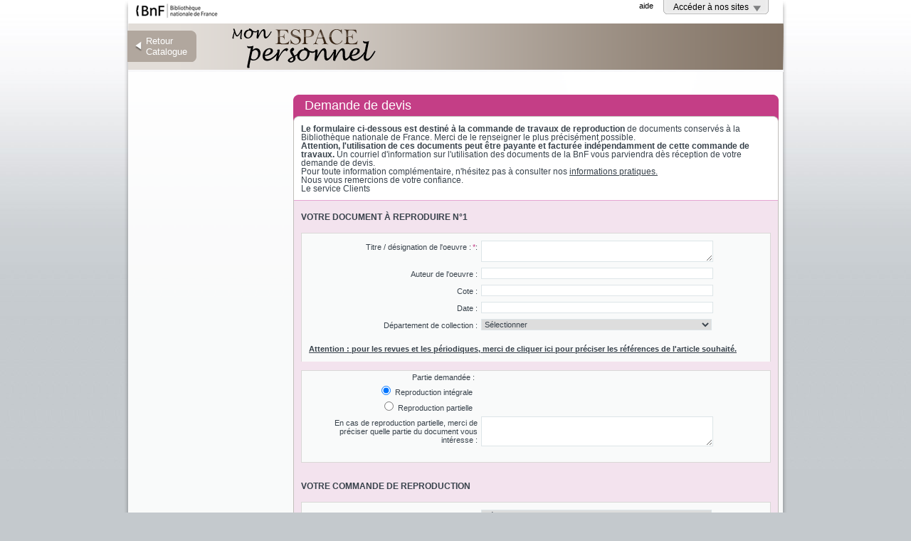

--- FILE ---
content_type: text/html;charset=UTF-8
request_url: https://achatsreproduction.bnf.fr/views/vel/demande_devis.jsf?provenance=Catalogue&urlReferer=/ark:/12148/cb32790220w&AppOrigine=Catalogue
body_size: 8267
content:
<?xml version="1.0" encoding="UTF-8"?>
<!DOCTYPE html>
<html xmlns="http://www.w3.org/1999/xhtml"><head id="j_idt2">
	<meta http-equiv="X-UA-Compatible" content="IE=EmulateIE8" />
<!--	&lt;meta http-equiv="Content-type" content="text/xhtml; charset=ISO-8859-1"/&gt;-->
	<meta http-equiv="Content-Type" content="text/xhtml; charset=UTF-8" />

	<title>BnF : Espace personnel </title>
	
	
	<!-- TLA : modif. des href pour SIPS (ResponseServlet) -->
	<link rel="stylesheet" type="text/css" href="/styles/css/vel/velScreen.css" />
	<link type="text/css" rel="stylesheet" href="/styles/css/jquery.treeview.css" />
	<link type="text/css" rel="stylesheet" href="/styles/skin.css" />
	<link type="text/css" rel="stylesheet" href="/styles/accordion.css" />
	<link type="text/css" rel="stylesheet" href="/styles/accordionGallica.css" />
	<link type="text/css" rel="stylesheet" href="/styles/accordionCatalogue.css" />
	<link type="text/css" rel="stylesheet" href="/styles/dialog_ui.css" />
	<link type="text/css" rel="stylesheet" href="/styles/appStyle.css" />
	<link type="text/css" rel="stylesheet" href="/styles/dialog.css" />

	<!-- TLA : modif. des src pour SIPS (ResponseServlet) -->
	<script type="text/javascript" src="/scripts/js/jquery-1.4.2.js"></script>
	<script type="text/javascript" src="/scripts/js/jquery.tooltip.pack.js"></script>
	<script type="text/javascript" src="/scripts/js/jquery-ui.min.js"></script>
	<script type="text/javascript" src="/scripts/js/jquery.treeview.js"></script>
	<script type="text/javascript" src="/scripts/js/velScripts.js"></script>
	
	<script type="text/javascript" src="/scripts/generics/docTable.js"></script>
	<script type="text/javascript" src="/scripts/generics/utils.js"></script>
	<script type="text/javascript" src="/scripts/generics/accordion.js"></script>
	<script type="text/javascript" src="/scripts/generics/treeview.js"></script>
	<script language="javascript" type="text/javascript" src="/scripts/js/jquery.popin.pack.js"></script>
	<script language="javascript" type="text/javascript" src="/scripts/js/velPanier.js"></script></head><body>
	<div id="entete">
<form id="j_idt9" name="j_idt9" method="post" action="/views/vel/demande_devis.jsf;jsessionid=F87AD1A4949584BABBC1EFF31224E433" enctype="application/x-www-form-urlencoded">
<input type="hidden" name="j_idt9" value="j_idt9" />


<div class="logobnf">
    <a href="https://www.bnf.fr" target="_blank"><img src="/images/images-design/logo_bnf.gif;jsessionid=F87AD1A4949584BABBC1EFF31224E433" alt="Bibliothèque nationale de France" />
	</a>
</div>

<!-- 
&lt;div class="fleft"&gt;
	&lt;a href="https://catalogue.bnf.fr//ark:/12148/cb32790220w"&gt;Retour au site&lt;/a&gt;
&lt;/div&gt;
 -->

<div class="transversal">
<!--	&lt;a href="#"&gt;accessibilit&eacute;&lt;/a&gt;-->
<!--	&lt;span class="sep"&gt;|&lt;/span&gt;-->
<script type="text/javascript" src="/javax.faces.resource/jsf.js.jsf?ln=javax.faces"></script>
<a href="#" onclick="mojarra.jsfcljs(document.getElementById('j_idt9'),{'j_idt9:j_idt13':'j_idt9:j_idt13'},'');return false">aide</a>
</div>

<div class="sites">
	<span><a href="#">Accéder à nos sites</a></span>
	<div class="sites-inner">
		<ul>
			<li><a href="https://gallica.bnf.fr/login?AppOrigine=Gallica&amp;lang=fr_FR">Gallica
					</a>
			</li>
			<li><a href="https://catalogue.bnf.fr/Connecter">Catalogue général</a>
			</li>
			
			<li><a href="https://www.bnf.fr">BnF</a>
			</li>
		</ul>
	</div>
</div><input type="hidden" name="javax.faces.ViewState" id="j_id1:javax.faces.ViewState:0" value="-6710694016519530732:-8814173226228996119" autocomplete="off" />
</form>
<form id="j_idt26" name="j_idt26" method="post" action="/views/vel/demande_devis.jsf;jsessionid=F87AD1A4949584BABBC1EFF31224E433" enctype="application/x-www-form-urlencoded">
<input type="hidden" name="j_idt26" value="j_idt26" />


	<div class="clear"></div>
	<div class="logoperso-space">		
		<div>
			<a href="https://espacepersonnel.bnf.fr"><img src="/images/images-design/logo_espace_perso.gif;jsessionid=F87AD1A4949584BABBC1EFF31224E433" alt="Mon espace personnel" />
			</a>
		</div>		
	</div>
		<div class="coin_haut_marron">
			<div class="coin_bas_marron"><a href="https://catalogue.bnf.fr//ark:/12148/cb32790220w">
				Retour<br />Catalogue
			</a>
			</div>
		</div>
		<div class="coin_haut_marron">
			<div class="coin_bas_marron"><a href="https://catalogue.bnf.fr//ark:/12148/cb32790220w">
				Retour <br />Catalogue
			</a>
			</div>
		</div>
	<div style="display: none;">
	<div class="nom">Bienvenue </div>
	<div class="profil"><a href="https://gestioncompte.bnf.fr/auth/modifierCompte?AppOrigine=Vel">Mon profil</a>										
	</div>
	
	<div class="deconnexion">		
		<a href="https://achatsreproduction.bnf.fr/Deconnexion">Déconnexion</a>
	</div>
	</div><input type="hidden" name="javax.faces.ViewState" id="j_id1:javax.faces.ViewState:1" value="-6710694016519530732:-8814173226228996119" autocomplete="off" />
</form>
	</div>

	<div id="site">
		<div class="mesachats" id="mesachats">
			<div class="deuxcols dynamicwidth" id="colonne">
	<div class="ariane">
	</div>
				<div class="clear"></div>
	<div class="col1">
	</div>
  	
 	<div class="mesachats">
<form id="formDevis" name="formDevis" method="post" action="/views/vel/demande_devis.jsf;jsessionid=F87AD1A4949584BABBC1EFF31224E433" enctype="application/x-www-form-urlencoded">
<input type="hidden" name="formDevis" value="formDevis" />

		
			<div class="col2">
				<h1><span>Demande de devis </span></h1>
				<div class="bloclarge">
					<div class="intro_factures"><b>Le formulaire ci-dessous est destiné à la commande de travaux de reproduction</b> de documents conservés à la Bibliothèque nationale de France. Merci de le renseigner le plus précisément possible.<br/><b>Attention, l'utilisation de ces documents peut être payante et facturée indépendamment de cette commande de travaux.</b> Un courriel d'information sur l'utilisation des documents de la BnF vous parviendra dès réception de votre demande de devis.
					<br />Pour toute information complémentaire, n'hésitez pas à consulter nos 
					<a class="popin-close" target="_blank" href="https://www.bnf.fr/fr/reproduction-des-documents"> informations pratiques.</a>
					<br />Nous vous remercions de votre  confiance.<br/>Le service Clients
					<br />
					</div>
				<!-- on test si le devis est actif sinon on affiche juste un message d'info --><div id="formDevis:msgErreur"></div><input id="formDevis:nbItems" type="hidden" name="formDevis:nbItems" value="1" />
					
					<div id="demande_devis_item0" class="demandeDevisItem" style="display: block">
					<input type="hidden" name="isActif0" id="isActif0" value="true" />
					
					<div class="demande_devis">
						<a name="item0" id="item0"></a>
						<div class="formulaire_part_libelles">
							
							<span class="uppercase"> votre document à reproduire n°1</span>	
							
						</div>
						<div class="support_demande_devis" style="border-bottom:0; padding-bottom: 0px;">
							<div class="partie2">
								<label for="design">Titre / désignation de l'oeuvre :<span class="mandatory">*</span>:</label><textarea id="formDevis:j_idt85:0:design" name="formDevis:j_idt85:0:design" cols="4" rows="2"></textarea>
								
								<div class="clear"></div>
								<label for="auteur">Auteur  de l'oeuvre :</label><input id="formDevis:j_idt85:0:auteur" type="text" name="formDevis:j_idt85:0:auteur" />
								<div class="clear"></div>
								<label for="cote">Cote :</label><input id="formDevis:j_idt85:0:cote" type="text" name="formDevis:j_idt85:0:cote" />
								<div class="clear"></div>
								<label for="date">Date :</label><input id="formDevis:j_idt85:0:date" type="text" name="formDevis:j_idt85:0:date" />
								<div class="clear"></div>
								<label for="dptcollec">Département de collection :</label><select id="formDevis:j_idt85:0:dptcollec" name="formDevis:j_idt85:0:dptcollec" size="1">	<option value="-1">Sélectionner</option>
	<option value="ARS">Arsenal</option>
	<option value="ASP">Arts du spectacle</option>
	<option value="DAV">Audiovisuel</option>
	<option value="BMO">Bibliothèque musée de l'Opéra</option>
	<option value="CPL">Cartes et Plans</option>
	<option value="SGE">Cartes et Plans - Société de Géographie</option>
	<option value="DEP">Droit, Economie, Politique</option>
	<option value="EST">Estampes et Photographie</option>
	<option value="LLA">Littérature et Art</option>
	<option value="MSS">Manuscrits</option>
	<option value="MMA">Monnaies, Médailles et Antiques</option>
	<option value="MUS">Musique</option>
	<option value="PHS">Philosophie, Histoire, Sciences de l'Homme</option>
	<option value="DRB">Recherche bibliographique</option>
	<option value="RES">Réserve des Livres rares</option>
	<option value="SCT">Sciences et Techniques</option>
	<option value="DNC">Département non connu</option>
</select>
								<div class="clear"></div>
							</div>
							<div class="partie2" id="divOuvr">
									<div style="margin-bottom: 5px;" class="intro">
										<a class="popin-close" href="#" onclick="if(($('#demandeperio0').css('display') == 'none') || ($('#demandeperio0').css('DISPLAY') == 'none') ){            $('#demandeperio0').attr('style','display:block;'); return false;}else{            $('#demandeperio0').attr('style','display:none;'); return false;}">
											<span style="font-weight:bold;font-size: 1.0em ;">Attention : pour les revues et les périodiques, merci de cliquer ici pour préciser les références de l'article souhaité.</span> 
										</a>
									</div>	
								
								<div id="demandeperio0" style="display: none">
								<label for="auteurArticle">Auteur  de l'article :</label><input id="formDevis:j_idt85:0:auteurArticle" type="text" name="formDevis:j_idt85:0:auteurArticle" />
								<div class="clear"></div>
								<label for="titre">Titre de l'article :</label><textarea id="formDevis:j_idt85:0:titre" name="formDevis:j_idt85:0:titre" cols="4" rows="2"></textarea>
								<div class="clear"></div>
								<label for="dateArticle">Date de l'article<span class="mandatory">*</span> :</label><input id="formDevis:j_idt85:0:annee" type="text" name="formDevis:j_idt85:0:annee" />
								<div class="clear"></div>
								<label for="tomaison">Tomaison :</label><input id="formDevis:j_idt85:0:tomaison" type="text" name="formDevis:j_idt85:0:tomaison" />
								<div class="clear"></div>
								</div>
					
							</div>						
						</div>
						
						<div class="support_pagination">
							<div class="partie2">
								<div>
									<table style="float:left; width:33.5%; text-align:right; margin-right:5px;">
									<tr>
									<td>
										<label for="pagination">Partie demandée :</label><table style="width: 100%">
	<tr>
<td>
<input type="radio" checked="checked" name="formDevis:j_idt85:0:j_idt111" id="formDevis:j_idt85:0:j_idt111:0" value="1" /><label for="formDevis:j_idt85:0:j_idt111:0"> Reproduction intégrale</label></td>
	</tr>
	<tr>
<td>
<input type="radio" name="formDevis:j_idt85:0:j_idt111" id="formDevis:j_idt85:0:j_idt111:1" value="2" /><label for="formDevis:j_idt85:0:j_idt111:1"> Reproduction partielle</label></td>
	</tr>
</table>
									</td>
									</tr>
									</table>
								</div>
								<div class="clear"></div>
								<label style="float:left; width:33.5%; padding-top:3px; text-align:right; margin-right:5px;" for="infosReproPartielle">En cas de reproduction partielle, merci de préciser quelle partie du document vous intéresse :</label><textarea id="formDevis:j_idt85:0:infosReproPartielle" name="formDevis:j_idt85:0:infosReproPartielle" cols="4" rows="3" style="font-size:1em; border:1px solid #dde5e8; float:left; width:320px; color:#38424b;"></textarea>	
								<div class="clear"></div>				
							</div>						
						</div>
						
					</div>			
			
					<div class="demande_devis">
					<div class="formulaire_part_libelles">
							<span class="uppercase"> votre commande de reproduction </span>
						</div>
						<div class="support_demande_devis">
						<div class="partie2" id="commande1">
								<label for="prodsouhait">Produit souhaité<span class="mandatory">*</span> :</label><select id="formDevis:j_idt85:0:prodsouhait" name="formDevis:j_idt85:0:prodsouhait" size="1" onchange="selectModeRetrait(this);">	<option value="-1">Sélectionner</option>
	<option value="A_TEXTE_NUM">Texte numérisé</option>
	<option value="A_IMAGE_HDEF">Image haute définition</option>
	<option value="A_IMAGE_PREMIUM">Image Premium</option>
	<option value="A_PHOTOCOPIE">Photocopie</option>
	<option value="A_TIRAGE_A4">Reproduction d'art A4</option>
	<option value="A_TIRAGE_A3">Reproduction d'art A3</option>
	<option value="A_TIRAGE_A2">Reproduction d'art A2</option>
	<option value="A_TIRAGE_A1">Reproduction d'art A1</option>
	<option value="A_TIRAGE_A0">Reproduction d'art A0</option>
	<option value="A_ENREG_SON">Enregistrement sonore</option>
	<option value="A_ARC_INTERNET">Archives de l'internet</option>
	<option value="A_AUTRE_PRODUIT">Autre produit</option>
</select>
								<div class="clear"></div>
								<div style="padding-bottom: 10px;">
								<a class="popin-close" target="_blank" href="https://www.bnf.fr/fr/reproduction-des-documents" style="float:right;margin-right: 57.6%;font-size: 0.8em ;"> Pour en savoir plus sur nos produits</a>
								 <br />
								</div>
								<div class="clear"></div>
								<label for="moderetrait">Mode de retrait :</label><select id="formDevis:j_idt85:0:moderetrait" name="formDevis:j_idt85:0:moderetrait" size="1">	<option value="-1">Sélectionner</option>
	<option value="5">Envoi en ligne</option>
	<option value="3">Expédition</option>
</select>
								<div class="clear"></div>
								<label for="service">Service souhaité :</label><select id="formDevis:j_idt85:0:service" name="formDevis:j_idt85:0:service" size="1" onchange="checkPrioritaireService();">	<option value="NOR" selected="selected">Normal </option>
	<option value="URG">Prioritaire</option>
</select>
								<div class="clear"></div>
								<label for="infos">Autres informations relatives à votre demande de reproduction (éléments d'identification, contexte de votre projet, besoin spécifique, édition souhaitée, ocr sur reproduction intégrale, etc.) :</label><textarea id="formDevis:j_idt85:0:infos" name="formDevis:j_idt85:0:infos" cols="4" rows="3"></textarea>
								<div class="clear"></div>
						</div>
					</div>
					
				</div>
				</div>
					
					<div id="demande_devis_item1" class="demandeDevisItem" style="display: none">
					<input type="hidden" name="isActif1" id="isActif1" value="false" />
					
					<div class="demande_devis">
						<a name="item1" id="item1"></a>
						<div class="formulaire_part_libelles">
							
							<span class="uppercase"> votre document à reproduire n°2</span>
								<span class="fermerBloc" onclick="javascript:deleteDevisItem(1);" title="Supprimer ce document"></span>	
							
						</div>
						<div class="support_demande_devis" style="border-bottom:0; padding-bottom: 0px;">
							<div class="partie2">
								<label for="design">Titre / désignation de l'oeuvre :<span class="mandatory">*</span>:</label><textarea id="formDevis:j_idt85:1:design" name="formDevis:j_idt85:1:design" cols="4" rows="2"></textarea>
								
								<div class="clear"></div>
								<label for="auteur">Auteur  de l'oeuvre :</label><input id="formDevis:j_idt85:1:auteur" type="text" name="formDevis:j_idt85:1:auteur" />
								<div class="clear"></div>
								<label for="cote">Cote :</label><input id="formDevis:j_idt85:1:cote" type="text" name="formDevis:j_idt85:1:cote" />
								<div class="clear"></div>
								<label for="date">Date :</label><input id="formDevis:j_idt85:1:date" type="text" name="formDevis:j_idt85:1:date" />
								<div class="clear"></div>
								<label for="dptcollec">Département de collection :</label><select id="formDevis:j_idt85:1:dptcollec" name="formDevis:j_idt85:1:dptcollec" size="1">	<option value="-1">Sélectionner</option>
	<option value="ARS">Arsenal</option>
	<option value="ASP">Arts du spectacle</option>
	<option value="DAV">Audiovisuel</option>
	<option value="BMO">Bibliothèque musée de l'Opéra</option>
	<option value="CPL">Cartes et Plans</option>
	<option value="SGE">Cartes et Plans - Société de Géographie</option>
	<option value="DEP">Droit, Economie, Politique</option>
	<option value="EST">Estampes et Photographie</option>
	<option value="LLA">Littérature et Art</option>
	<option value="MSS">Manuscrits</option>
	<option value="MMA">Monnaies, Médailles et Antiques</option>
	<option value="MUS">Musique</option>
	<option value="PHS">Philosophie, Histoire, Sciences de l'Homme</option>
	<option value="DRB">Recherche bibliographique</option>
	<option value="RES">Réserve des Livres rares</option>
	<option value="SCT">Sciences et Techniques</option>
	<option value="DNC">Département non connu</option>
</select>
								<div class="clear"></div>
							</div>
							<div class="partie2" id="divOuvr">
									<div style="margin-bottom: 5px;" class="intro">
										<a class="popin-close" href="#" onclick="if(($('#demandeperio1').css('display') == 'none') || ($('#demandeperio1').css('DISPLAY') == 'none') ){            $('#demandeperio1').attr('style','display:block;'); return false;}else{            $('#demandeperio1').attr('style','display:none;'); return false;}">
											<span style="font-weight:bold;font-size: 1.0em ;">Attention : pour les revues et les périodiques, merci de cliquer ici pour préciser les références de l'article souhaité.</span> 
										</a>
									</div>	
								
								<div id="demandeperio1" style="display: none">
								<label for="auteurArticle">Auteur  de l'article :</label><input id="formDevis:j_idt85:1:auteurArticle" type="text" name="formDevis:j_idt85:1:auteurArticle" />
								<div class="clear"></div>
								<label for="titre">Titre de l'article :</label><textarea id="formDevis:j_idt85:1:titre" name="formDevis:j_idt85:1:titre" cols="4" rows="2"></textarea>
								<div class="clear"></div>
								<label for="dateArticle">Date de l'article<span class="mandatory">*</span> :</label><input id="formDevis:j_idt85:1:annee" type="text" name="formDevis:j_idt85:1:annee" />
								<div class="clear"></div>
								<label for="tomaison">Tomaison :</label><input id="formDevis:j_idt85:1:tomaison" type="text" name="formDevis:j_idt85:1:tomaison" />
								<div class="clear"></div>
								</div>
					
							</div>						
						</div>
						
						<div class="support_pagination">
							<div class="partie2">
								<div>
									<table style="float:left; width:33.5%; text-align:right; margin-right:5px;">
									<tr>
									<td>
										<label for="pagination">Partie demandée :</label><table style="width: 100%">
	<tr>
<td>
<input type="radio" checked="checked" name="formDevis:j_idt85:1:j_idt111" id="formDevis:j_idt85:1:j_idt111:0" value="1" /><label for="formDevis:j_idt85:1:j_idt111:0"> Reproduction intégrale</label></td>
	</tr>
	<tr>
<td>
<input type="radio" name="formDevis:j_idt85:1:j_idt111" id="formDevis:j_idt85:1:j_idt111:1" value="2" /><label for="formDevis:j_idt85:1:j_idt111:1"> Reproduction partielle</label></td>
	</tr>
</table>
									</td>
									</tr>
									</table>
								</div>
								<div class="clear"></div>
								<label style="float:left; width:33.5%; padding-top:3px; text-align:right; margin-right:5px;" for="infosReproPartielle">En cas de reproduction partielle, merci de préciser quelle partie du document vous intéresse :</label><textarea id="formDevis:j_idt85:1:infosReproPartielle" name="formDevis:j_idt85:1:infosReproPartielle" cols="4" rows="3" style="font-size:1em; border:1px solid #dde5e8; float:left; width:320px; color:#38424b;"></textarea>	
								<div class="clear"></div>				
							</div>						
						</div>
						
					</div>			
			
					<div class="demande_devis">
					<div class="formulaire_part_libelles">
							<span class="uppercase"> votre commande de reproduction </span>
						</div>
						<div class="support_demande_devis">
						<div class="partie2" id="commande1">
								<label for="prodsouhait">Produit souhaité<span class="mandatory">*</span> :</label><select id="formDevis:j_idt85:1:prodsouhait" name="formDevis:j_idt85:1:prodsouhait" size="1" onchange="selectModeRetrait(this);">	<option value="-1">Sélectionner</option>
	<option value="A_TEXTE_NUM">Texte numérisé</option>
	<option value="A_IMAGE_HDEF">Image haute définition</option>
	<option value="A_IMAGE_PREMIUM">Image Premium</option>
	<option value="A_PHOTOCOPIE">Photocopie</option>
	<option value="A_TIRAGE_A4">Reproduction d'art A4</option>
	<option value="A_TIRAGE_A3">Reproduction d'art A3</option>
	<option value="A_TIRAGE_A2">Reproduction d'art A2</option>
	<option value="A_TIRAGE_A1">Reproduction d'art A1</option>
	<option value="A_TIRAGE_A0">Reproduction d'art A0</option>
	<option value="A_ENREG_SON">Enregistrement sonore</option>
	<option value="A_ARC_INTERNET">Archives de l'internet</option>
	<option value="A_AUTRE_PRODUIT">Autre produit</option>
</select>
								<div class="clear"></div>
								<div style="padding-bottom: 10px;">
								<a class="popin-close" target="_blank" href="https://www.bnf.fr/fr/reproduction-des-documents" style="float:right;margin-right: 57.6%;font-size: 0.8em ;"> Pour en savoir plus sur nos produits</a>
								 <br />
								</div>
								<div class="clear"></div>
								<label for="infos">Autres informations relatives à votre demande de reproduction (éléments d'identification, contexte de votre projet, besoin spécifique, édition souhaitée, ocr sur reproduction intégrale, etc.) :</label><textarea id="formDevis:j_idt85:1:infos" name="formDevis:j_idt85:1:infos" cols="4" rows="3"></textarea>
								<div class="clear"></div>
						</div>
					</div>
					
				</div>
				</div>
					
					<div id="demande_devis_item2" class="demandeDevisItem" style="display: none">
					<input type="hidden" name="isActif2" id="isActif2" value="false" />
					
					<div class="demande_devis">
						<a name="item2" id="item2"></a>
						<div class="formulaire_part_libelles">
							
							<span class="uppercase"> votre document à reproduire n°3</span>
								<span class="fermerBloc" onclick="javascript:deleteDevisItem(2);" title="Supprimer ce document"></span>	
							
						</div>
						<div class="support_demande_devis" style="border-bottom:0; padding-bottom: 0px;">
							<div class="partie2">
								<label for="design">Titre / désignation de l'oeuvre :<span class="mandatory">*</span>:</label><textarea id="formDevis:j_idt85:2:design" name="formDevis:j_idt85:2:design" cols="4" rows="2"></textarea>
								
								<div class="clear"></div>
								<label for="auteur">Auteur  de l'oeuvre :</label><input id="formDevis:j_idt85:2:auteur" type="text" name="formDevis:j_idt85:2:auteur" />
								<div class="clear"></div>
								<label for="cote">Cote :</label><input id="formDevis:j_idt85:2:cote" type="text" name="formDevis:j_idt85:2:cote" />
								<div class="clear"></div>
								<label for="date">Date :</label><input id="formDevis:j_idt85:2:date" type="text" name="formDevis:j_idt85:2:date" />
								<div class="clear"></div>
								<label for="dptcollec">Département de collection :</label><select id="formDevis:j_idt85:2:dptcollec" name="formDevis:j_idt85:2:dptcollec" size="1">	<option value="-1">Sélectionner</option>
	<option value="ARS">Arsenal</option>
	<option value="ASP">Arts du spectacle</option>
	<option value="DAV">Audiovisuel</option>
	<option value="BMO">Bibliothèque musée de l'Opéra</option>
	<option value="CPL">Cartes et Plans</option>
	<option value="SGE">Cartes et Plans - Société de Géographie</option>
	<option value="DEP">Droit, Economie, Politique</option>
	<option value="EST">Estampes et Photographie</option>
	<option value="LLA">Littérature et Art</option>
	<option value="MSS">Manuscrits</option>
	<option value="MMA">Monnaies, Médailles et Antiques</option>
	<option value="MUS">Musique</option>
	<option value="PHS">Philosophie, Histoire, Sciences de l'Homme</option>
	<option value="DRB">Recherche bibliographique</option>
	<option value="RES">Réserve des Livres rares</option>
	<option value="SCT">Sciences et Techniques</option>
	<option value="DNC">Département non connu</option>
</select>
								<div class="clear"></div>
							</div>
							<div class="partie2" id="divOuvr">
									<div style="margin-bottom: 5px;" class="intro">
										<a class="popin-close" href="#" onclick="if(($('#demandeperio2').css('display') == 'none') || ($('#demandeperio2').css('DISPLAY') == 'none') ){            $('#demandeperio2').attr('style','display:block;'); return false;}else{            $('#demandeperio2').attr('style','display:none;'); return false;}">
											<span style="font-weight:bold;font-size: 1.0em ;">Attention : pour les revues et les périodiques, merci de cliquer ici pour préciser les références de l'article souhaité.</span> 
										</a>
									</div>	
								
								<div id="demandeperio2" style="display: none">
								<label for="auteurArticle">Auteur  de l'article :</label><input id="formDevis:j_idt85:2:auteurArticle" type="text" name="formDevis:j_idt85:2:auteurArticle" />
								<div class="clear"></div>
								<label for="titre">Titre de l'article :</label><textarea id="formDevis:j_idt85:2:titre" name="formDevis:j_idt85:2:titre" cols="4" rows="2"></textarea>
								<div class="clear"></div>
								<label for="dateArticle">Date de l'article<span class="mandatory">*</span> :</label><input id="formDevis:j_idt85:2:annee" type="text" name="formDevis:j_idt85:2:annee" />
								<div class="clear"></div>
								<label for="tomaison">Tomaison :</label><input id="formDevis:j_idt85:2:tomaison" type="text" name="formDevis:j_idt85:2:tomaison" />
								<div class="clear"></div>
								</div>
					
							</div>						
						</div>
						
						<div class="support_pagination">
							<div class="partie2">
								<div>
									<table style="float:left; width:33.5%; text-align:right; margin-right:5px;">
									<tr>
									<td>
										<label for="pagination">Partie demandée :</label><table style="width: 100%">
	<tr>
<td>
<input type="radio" checked="checked" name="formDevis:j_idt85:2:j_idt111" id="formDevis:j_idt85:2:j_idt111:0" value="1" /><label for="formDevis:j_idt85:2:j_idt111:0"> Reproduction intégrale</label></td>
	</tr>
	<tr>
<td>
<input type="radio" name="formDevis:j_idt85:2:j_idt111" id="formDevis:j_idt85:2:j_idt111:1" value="2" /><label for="formDevis:j_idt85:2:j_idt111:1"> Reproduction partielle</label></td>
	</tr>
</table>
									</td>
									</tr>
									</table>
								</div>
								<div class="clear"></div>
								<label style="float:left; width:33.5%; padding-top:3px; text-align:right; margin-right:5px;" for="infosReproPartielle">En cas de reproduction partielle, merci de préciser quelle partie du document vous intéresse :</label><textarea id="formDevis:j_idt85:2:infosReproPartielle" name="formDevis:j_idt85:2:infosReproPartielle" cols="4" rows="3" style="font-size:1em; border:1px solid #dde5e8; float:left; width:320px; color:#38424b;"></textarea>	
								<div class="clear"></div>				
							</div>						
						</div>
						
					</div>			
			
					<div class="demande_devis">
					<div class="formulaire_part_libelles">
							<span class="uppercase"> votre commande de reproduction </span>
						</div>
						<div class="support_demande_devis">
						<div class="partie2" id="commande1">
								<label for="prodsouhait">Produit souhaité<span class="mandatory">*</span> :</label><select id="formDevis:j_idt85:2:prodsouhait" name="formDevis:j_idt85:2:prodsouhait" size="1" onchange="selectModeRetrait(this);">	<option value="-1">Sélectionner</option>
	<option value="A_TEXTE_NUM">Texte numérisé</option>
	<option value="A_IMAGE_HDEF">Image haute définition</option>
	<option value="A_IMAGE_PREMIUM">Image Premium</option>
	<option value="A_PHOTOCOPIE">Photocopie</option>
	<option value="A_TIRAGE_A4">Reproduction d'art A4</option>
	<option value="A_TIRAGE_A3">Reproduction d'art A3</option>
	<option value="A_TIRAGE_A2">Reproduction d'art A2</option>
	<option value="A_TIRAGE_A1">Reproduction d'art A1</option>
	<option value="A_TIRAGE_A0">Reproduction d'art A0</option>
	<option value="A_ENREG_SON">Enregistrement sonore</option>
	<option value="A_ARC_INTERNET">Archives de l'internet</option>
	<option value="A_AUTRE_PRODUIT">Autre produit</option>
</select>
								<div class="clear"></div>
								<div style="padding-bottom: 10px;">
								<a class="popin-close" target="_blank" href="https://www.bnf.fr/fr/reproduction-des-documents" style="float:right;margin-right: 57.6%;font-size: 0.8em ;"> Pour en savoir plus sur nos produits</a>
								 <br />
								</div>
								<div class="clear"></div>
								<label for="infos">Autres informations relatives à votre demande de reproduction (éléments d'identification, contexte de votre projet, besoin spécifique, édition souhaitée, ocr sur reproduction intégrale, etc.) :</label><textarea id="formDevis:j_idt85:2:infos" name="formDevis:j_idt85:2:infos" cols="4" rows="3"></textarea>
								<div class="clear"></div>
						</div>
					</div>
					
				</div>
				</div>
					
					<div id="demande_devis_item3" class="demandeDevisItem" style="display: none">
					<input type="hidden" name="isActif3" id="isActif3" value="false" />
					
					<div class="demande_devis">
						<a name="item3" id="item3"></a>
						<div class="formulaire_part_libelles">
							
							<span class="uppercase"> votre document à reproduire n°4</span>
								<span class="fermerBloc" onclick="javascript:deleteDevisItem(3);" title="Supprimer ce document"></span>	
							
						</div>
						<div class="support_demande_devis" style="border-bottom:0; padding-bottom: 0px;">
							<div class="partie2">
								<label for="design">Titre / désignation de l'oeuvre :<span class="mandatory">*</span>:</label><textarea id="formDevis:j_idt85:3:design" name="formDevis:j_idt85:3:design" cols="4" rows="2"></textarea>
								
								<div class="clear"></div>
								<label for="auteur">Auteur  de l'oeuvre :</label><input id="formDevis:j_idt85:3:auteur" type="text" name="formDevis:j_idt85:3:auteur" />
								<div class="clear"></div>
								<label for="cote">Cote :</label><input id="formDevis:j_idt85:3:cote" type="text" name="formDevis:j_idt85:3:cote" />
								<div class="clear"></div>
								<label for="date">Date :</label><input id="formDevis:j_idt85:3:date" type="text" name="formDevis:j_idt85:3:date" />
								<div class="clear"></div>
								<label for="dptcollec">Département de collection :</label><select id="formDevis:j_idt85:3:dptcollec" name="formDevis:j_idt85:3:dptcollec" size="1">	<option value="-1">Sélectionner</option>
	<option value="ARS">Arsenal</option>
	<option value="ASP">Arts du spectacle</option>
	<option value="DAV">Audiovisuel</option>
	<option value="BMO">Bibliothèque musée de l'Opéra</option>
	<option value="CPL">Cartes et Plans</option>
	<option value="SGE">Cartes et Plans - Société de Géographie</option>
	<option value="DEP">Droit, Economie, Politique</option>
	<option value="EST">Estampes et Photographie</option>
	<option value="LLA">Littérature et Art</option>
	<option value="MSS">Manuscrits</option>
	<option value="MMA">Monnaies, Médailles et Antiques</option>
	<option value="MUS">Musique</option>
	<option value="PHS">Philosophie, Histoire, Sciences de l'Homme</option>
	<option value="DRB">Recherche bibliographique</option>
	<option value="RES">Réserve des Livres rares</option>
	<option value="SCT">Sciences et Techniques</option>
	<option value="DNC">Département non connu</option>
</select>
								<div class="clear"></div>
							</div>
							<div class="partie2" id="divOuvr">
									<div style="margin-bottom: 5px;" class="intro">
										<a class="popin-close" href="#" onclick="if(($('#demandeperio3').css('display') == 'none') || ($('#demandeperio3').css('DISPLAY') == 'none') ){            $('#demandeperio3').attr('style','display:block;'); return false;}else{            $('#demandeperio3').attr('style','display:none;'); return false;}">
											<span style="font-weight:bold;font-size: 1.0em ;">Attention : pour les revues et les périodiques, merci de cliquer ici pour préciser les références de l'article souhaité.</span> 
										</a>
									</div>	
								
								<div id="demandeperio3" style="display: none">
								<label for="auteurArticle">Auteur  de l'article :</label><input id="formDevis:j_idt85:3:auteurArticle" type="text" name="formDevis:j_idt85:3:auteurArticle" />
								<div class="clear"></div>
								<label for="titre">Titre de l'article :</label><textarea id="formDevis:j_idt85:3:titre" name="formDevis:j_idt85:3:titre" cols="4" rows="2"></textarea>
								<div class="clear"></div>
								<label for="dateArticle">Date de l'article<span class="mandatory">*</span> :</label><input id="formDevis:j_idt85:3:annee" type="text" name="formDevis:j_idt85:3:annee" />
								<div class="clear"></div>
								<label for="tomaison">Tomaison :</label><input id="formDevis:j_idt85:3:tomaison" type="text" name="formDevis:j_idt85:3:tomaison" />
								<div class="clear"></div>
								</div>
					
							</div>						
						</div>
						
						<div class="support_pagination">
							<div class="partie2">
								<div>
									<table style="float:left; width:33.5%; text-align:right; margin-right:5px;">
									<tr>
									<td>
										<label for="pagination">Partie demandée :</label><table style="width: 100%">
	<tr>
<td>
<input type="radio" checked="checked" name="formDevis:j_idt85:3:j_idt111" id="formDevis:j_idt85:3:j_idt111:0" value="1" /><label for="formDevis:j_idt85:3:j_idt111:0"> Reproduction intégrale</label></td>
	</tr>
	<tr>
<td>
<input type="radio" name="formDevis:j_idt85:3:j_idt111" id="formDevis:j_idt85:3:j_idt111:1" value="2" /><label for="formDevis:j_idt85:3:j_idt111:1"> Reproduction partielle</label></td>
	</tr>
</table>
									</td>
									</tr>
									</table>
								</div>
								<div class="clear"></div>
								<label style="float:left; width:33.5%; padding-top:3px; text-align:right; margin-right:5px;" for="infosReproPartielle">En cas de reproduction partielle, merci de préciser quelle partie du document vous intéresse :</label><textarea id="formDevis:j_idt85:3:infosReproPartielle" name="formDevis:j_idt85:3:infosReproPartielle" cols="4" rows="3" style="font-size:1em; border:1px solid #dde5e8; float:left; width:320px; color:#38424b;"></textarea>	
								<div class="clear"></div>				
							</div>						
						</div>
						
					</div>			
			
					<div class="demande_devis">
					<div class="formulaire_part_libelles">
							<span class="uppercase"> votre commande de reproduction </span>
						</div>
						<div class="support_demande_devis">
						<div class="partie2" id="commande1">
								<label for="prodsouhait">Produit souhaité<span class="mandatory">*</span> :</label><select id="formDevis:j_idt85:3:prodsouhait" name="formDevis:j_idt85:3:prodsouhait" size="1" onchange="selectModeRetrait(this);">	<option value="-1">Sélectionner</option>
	<option value="A_TEXTE_NUM">Texte numérisé</option>
	<option value="A_IMAGE_HDEF">Image haute définition</option>
	<option value="A_IMAGE_PREMIUM">Image Premium</option>
	<option value="A_PHOTOCOPIE">Photocopie</option>
	<option value="A_TIRAGE_A4">Reproduction d'art A4</option>
	<option value="A_TIRAGE_A3">Reproduction d'art A3</option>
	<option value="A_TIRAGE_A2">Reproduction d'art A2</option>
	<option value="A_TIRAGE_A1">Reproduction d'art A1</option>
	<option value="A_TIRAGE_A0">Reproduction d'art A0</option>
	<option value="A_ENREG_SON">Enregistrement sonore</option>
	<option value="A_ARC_INTERNET">Archives de l'internet</option>
	<option value="A_AUTRE_PRODUIT">Autre produit</option>
</select>
								<div class="clear"></div>
								<div style="padding-bottom: 10px;">
								<a class="popin-close" target="_blank" href="https://www.bnf.fr/fr/reproduction-des-documents" style="float:right;margin-right: 57.6%;font-size: 0.8em ;"> Pour en savoir plus sur nos produits</a>
								 <br />
								</div>
								<div class="clear"></div>
								<label for="infos">Autres informations relatives à votre demande de reproduction (éléments d'identification, contexte de votre projet, besoin spécifique, édition souhaitée, ocr sur reproduction intégrale, etc.) :</label><textarea id="formDevis:j_idt85:3:infos" name="formDevis:j_idt85:3:infos" cols="4" rows="3"></textarea>
								<div class="clear"></div>
						</div>
					</div>
					
				</div>
				</div>
					
					<div id="demande_devis_item4" class="demandeDevisItem" style="display: none">
					<input type="hidden" name="isActif4" id="isActif4" value="false" />
					
					<div class="demande_devis">
						<a name="item4" id="item4"></a>
						<div class="formulaire_part_libelles">
							
							<span class="uppercase"> votre document à reproduire n°5</span>
								<span class="fermerBloc" onclick="javascript:deleteDevisItem(4);" title="Supprimer ce document"></span>	
							
						</div>
						<div class="support_demande_devis" style="border-bottom:0; padding-bottom: 0px;">
							<div class="partie2">
								<label for="design">Titre / désignation de l'oeuvre :<span class="mandatory">*</span>:</label><textarea id="formDevis:j_idt85:4:design" name="formDevis:j_idt85:4:design" cols="4" rows="2"></textarea>
								
								<div class="clear"></div>
								<label for="auteur">Auteur  de l'oeuvre :</label><input id="formDevis:j_idt85:4:auteur" type="text" name="formDevis:j_idt85:4:auteur" />
								<div class="clear"></div>
								<label for="cote">Cote :</label><input id="formDevis:j_idt85:4:cote" type="text" name="formDevis:j_idt85:4:cote" />
								<div class="clear"></div>
								<label for="date">Date :</label><input id="formDevis:j_idt85:4:date" type="text" name="formDevis:j_idt85:4:date" />
								<div class="clear"></div>
								<label for="dptcollec">Département de collection :</label><select id="formDevis:j_idt85:4:dptcollec" name="formDevis:j_idt85:4:dptcollec" size="1">	<option value="-1">Sélectionner</option>
	<option value="ARS">Arsenal</option>
	<option value="ASP">Arts du spectacle</option>
	<option value="DAV">Audiovisuel</option>
	<option value="BMO">Bibliothèque musée de l'Opéra</option>
	<option value="CPL">Cartes et Plans</option>
	<option value="SGE">Cartes et Plans - Société de Géographie</option>
	<option value="DEP">Droit, Economie, Politique</option>
	<option value="EST">Estampes et Photographie</option>
	<option value="LLA">Littérature et Art</option>
	<option value="MSS">Manuscrits</option>
	<option value="MMA">Monnaies, Médailles et Antiques</option>
	<option value="MUS">Musique</option>
	<option value="PHS">Philosophie, Histoire, Sciences de l'Homme</option>
	<option value="DRB">Recherche bibliographique</option>
	<option value="RES">Réserve des Livres rares</option>
	<option value="SCT">Sciences et Techniques</option>
	<option value="DNC">Département non connu</option>
</select>
								<div class="clear"></div>
							</div>
							<div class="partie2" id="divOuvr">
									<div style="margin-bottom: 5px;" class="intro">
										<a class="popin-close" href="#" onclick="if(($('#demandeperio4').css('display') == 'none') || ($('#demandeperio4').css('DISPLAY') == 'none') ){            $('#demandeperio4').attr('style','display:block;'); return false;}else{            $('#demandeperio4').attr('style','display:none;'); return false;}">
											<span style="font-weight:bold;font-size: 1.0em ;">Attention : pour les revues et les périodiques, merci de cliquer ici pour préciser les références de l'article souhaité.</span> 
										</a>
									</div>	
								
								<div id="demandeperio4" style="display: none">
								<label for="auteurArticle">Auteur  de l'article :</label><input id="formDevis:j_idt85:4:auteurArticle" type="text" name="formDevis:j_idt85:4:auteurArticle" />
								<div class="clear"></div>
								<label for="titre">Titre de l'article :</label><textarea id="formDevis:j_idt85:4:titre" name="formDevis:j_idt85:4:titre" cols="4" rows="2"></textarea>
								<div class="clear"></div>
								<label for="dateArticle">Date de l'article<span class="mandatory">*</span> :</label><input id="formDevis:j_idt85:4:annee" type="text" name="formDevis:j_idt85:4:annee" />
								<div class="clear"></div>
								<label for="tomaison">Tomaison :</label><input id="formDevis:j_idt85:4:tomaison" type="text" name="formDevis:j_idt85:4:tomaison" />
								<div class="clear"></div>
								</div>
					
							</div>						
						</div>
						
						<div class="support_pagination">
							<div class="partie2">
								<div>
									<table style="float:left; width:33.5%; text-align:right; margin-right:5px;">
									<tr>
									<td>
										<label for="pagination">Partie demandée :</label><table style="width: 100%">
	<tr>
<td>
<input type="radio" checked="checked" name="formDevis:j_idt85:4:j_idt111" id="formDevis:j_idt85:4:j_idt111:0" value="1" /><label for="formDevis:j_idt85:4:j_idt111:0"> Reproduction intégrale</label></td>
	</tr>
	<tr>
<td>
<input type="radio" name="formDevis:j_idt85:4:j_idt111" id="formDevis:j_idt85:4:j_idt111:1" value="2" /><label for="formDevis:j_idt85:4:j_idt111:1"> Reproduction partielle</label></td>
	</tr>
</table>
									</td>
									</tr>
									</table>
								</div>
								<div class="clear"></div>
								<label style="float:left; width:33.5%; padding-top:3px; text-align:right; margin-right:5px;" for="infosReproPartielle">En cas de reproduction partielle, merci de préciser quelle partie du document vous intéresse :</label><textarea id="formDevis:j_idt85:4:infosReproPartielle" name="formDevis:j_idt85:4:infosReproPartielle" cols="4" rows="3" style="font-size:1em; border:1px solid #dde5e8; float:left; width:320px; color:#38424b;"></textarea>	
								<div class="clear"></div>				
							</div>						
						</div>
						
					</div>			
			
					<div class="demande_devis">
					<div class="formulaire_part_libelles">
							<span class="uppercase"> votre commande de reproduction </span>
						</div>
						<div class="support_demande_devis">
						<div class="partie2" id="commande1">
								<label for="prodsouhait">Produit souhaité<span class="mandatory">*</span> :</label><select id="formDevis:j_idt85:4:prodsouhait" name="formDevis:j_idt85:4:prodsouhait" size="1" onchange="selectModeRetrait(this);">	<option value="-1">Sélectionner</option>
	<option value="A_TEXTE_NUM">Texte numérisé</option>
	<option value="A_IMAGE_HDEF">Image haute définition</option>
	<option value="A_IMAGE_PREMIUM">Image Premium</option>
	<option value="A_PHOTOCOPIE">Photocopie</option>
	<option value="A_TIRAGE_A4">Reproduction d'art A4</option>
	<option value="A_TIRAGE_A3">Reproduction d'art A3</option>
	<option value="A_TIRAGE_A2">Reproduction d'art A2</option>
	<option value="A_TIRAGE_A1">Reproduction d'art A1</option>
	<option value="A_TIRAGE_A0">Reproduction d'art A0</option>
	<option value="A_ENREG_SON">Enregistrement sonore</option>
	<option value="A_ARC_INTERNET">Archives de l'internet</option>
	<option value="A_AUTRE_PRODUIT">Autre produit</option>
</select>
								<div class="clear"></div>
								<div style="padding-bottom: 10px;">
								<a class="popin-close" target="_blank" href="https://www.bnf.fr/fr/reproduction-des-documents" style="float:right;margin-right: 57.6%;font-size: 0.8em ;"> Pour en savoir plus sur nos produits</a>
								 <br />
								</div>
								<div class="clear"></div>
								<label for="infos">Autres informations relatives à votre demande de reproduction (éléments d'identification, contexte de votre projet, besoin spécifique, édition souhaitée, ocr sur reproduction intégrale, etc.) :</label><textarea id="formDevis:j_idt85:4:infos" name="formDevis:j_idt85:4:infos" cols="4" rows="3"></textarea>
								<div class="clear"></div>
						</div>
					</div>
					
				</div>
				</div>
					
					<div id="demande_devis_item5" class="demandeDevisItem" style="display: none">
					<input type="hidden" name="isActif5" id="isActif5" value="false" />
					
					<div class="demande_devis">
						<a name="item5" id="item5"></a>
						<div class="formulaire_part_libelles">
							
							<span class="uppercase"> votre document à reproduire n°6</span>
								<span class="fermerBloc" onclick="javascript:deleteDevisItem(5);" title="Supprimer ce document"></span>	
							
						</div>
						<div class="support_demande_devis" style="border-bottom:0; padding-bottom: 0px;">
							<div class="partie2">
								<label for="design">Titre / désignation de l'oeuvre :<span class="mandatory">*</span>:</label><textarea id="formDevis:j_idt85:5:design" name="formDevis:j_idt85:5:design" cols="4" rows="2"></textarea>
								
								<div class="clear"></div>
								<label for="auteur">Auteur  de l'oeuvre :</label><input id="formDevis:j_idt85:5:auteur" type="text" name="formDevis:j_idt85:5:auteur" />
								<div class="clear"></div>
								<label for="cote">Cote :</label><input id="formDevis:j_idt85:5:cote" type="text" name="formDevis:j_idt85:5:cote" />
								<div class="clear"></div>
								<label for="date">Date :</label><input id="formDevis:j_idt85:5:date" type="text" name="formDevis:j_idt85:5:date" />
								<div class="clear"></div>
								<label for="dptcollec">Département de collection :</label><select id="formDevis:j_idt85:5:dptcollec" name="formDevis:j_idt85:5:dptcollec" size="1">	<option value="-1">Sélectionner</option>
	<option value="ARS">Arsenal</option>
	<option value="ASP">Arts du spectacle</option>
	<option value="DAV">Audiovisuel</option>
	<option value="BMO">Bibliothèque musée de l'Opéra</option>
	<option value="CPL">Cartes et Plans</option>
	<option value="SGE">Cartes et Plans - Société de Géographie</option>
	<option value="DEP">Droit, Economie, Politique</option>
	<option value="EST">Estampes et Photographie</option>
	<option value="LLA">Littérature et Art</option>
	<option value="MSS">Manuscrits</option>
	<option value="MMA">Monnaies, Médailles et Antiques</option>
	<option value="MUS">Musique</option>
	<option value="PHS">Philosophie, Histoire, Sciences de l'Homme</option>
	<option value="DRB">Recherche bibliographique</option>
	<option value="RES">Réserve des Livres rares</option>
	<option value="SCT">Sciences et Techniques</option>
	<option value="DNC">Département non connu</option>
</select>
								<div class="clear"></div>
							</div>
							<div class="partie2" id="divOuvr">
									<div style="margin-bottom: 5px;" class="intro">
										<a class="popin-close" href="#" onclick="if(($('#demandeperio5').css('display') == 'none') || ($('#demandeperio5').css('DISPLAY') == 'none') ){            $('#demandeperio5').attr('style','display:block;'); return false;}else{            $('#demandeperio5').attr('style','display:none;'); return false;}">
											<span style="font-weight:bold;font-size: 1.0em ;">Attention : pour les revues et les périodiques, merci de cliquer ici pour préciser les références de l'article souhaité.</span> 
										</a>
									</div>	
								
								<div id="demandeperio5" style="display: none">
								<label for="auteurArticle">Auteur  de l'article :</label><input id="formDevis:j_idt85:5:auteurArticle" type="text" name="formDevis:j_idt85:5:auteurArticle" />
								<div class="clear"></div>
								<label for="titre">Titre de l'article :</label><textarea id="formDevis:j_idt85:5:titre" name="formDevis:j_idt85:5:titre" cols="4" rows="2"></textarea>
								<div class="clear"></div>
								<label for="dateArticle">Date de l'article<span class="mandatory">*</span> :</label><input id="formDevis:j_idt85:5:annee" type="text" name="formDevis:j_idt85:5:annee" />
								<div class="clear"></div>
								<label for="tomaison">Tomaison :</label><input id="formDevis:j_idt85:5:tomaison" type="text" name="formDevis:j_idt85:5:tomaison" />
								<div class="clear"></div>
								</div>
					
							</div>						
						</div>
						
						<div class="support_pagination">
							<div class="partie2">
								<div>
									<table style="float:left; width:33.5%; text-align:right; margin-right:5px;">
									<tr>
									<td>
										<label for="pagination">Partie demandée :</label><table style="width: 100%">
	<tr>
<td>
<input type="radio" checked="checked" name="formDevis:j_idt85:5:j_idt111" id="formDevis:j_idt85:5:j_idt111:0" value="1" /><label for="formDevis:j_idt85:5:j_idt111:0"> Reproduction intégrale</label></td>
	</tr>
	<tr>
<td>
<input type="radio" name="formDevis:j_idt85:5:j_idt111" id="formDevis:j_idt85:5:j_idt111:1" value="2" /><label for="formDevis:j_idt85:5:j_idt111:1"> Reproduction partielle</label></td>
	</tr>
</table>
									</td>
									</tr>
									</table>
								</div>
								<div class="clear"></div>
								<label style="float:left; width:33.5%; padding-top:3px; text-align:right; margin-right:5px;" for="infosReproPartielle">En cas de reproduction partielle, merci de préciser quelle partie du document vous intéresse :</label><textarea id="formDevis:j_idt85:5:infosReproPartielle" name="formDevis:j_idt85:5:infosReproPartielle" cols="4" rows="3" style="font-size:1em; border:1px solid #dde5e8; float:left; width:320px; color:#38424b;"></textarea>	
								<div class="clear"></div>				
							</div>						
						</div>
						
					</div>			
			
					<div class="demande_devis">
					<div class="formulaire_part_libelles">
							<span class="uppercase"> votre commande de reproduction </span>
						</div>
						<div class="support_demande_devis">
						<div class="partie2" id="commande1">
								<label for="prodsouhait">Produit souhaité<span class="mandatory">*</span> :</label><select id="formDevis:j_idt85:5:prodsouhait" name="formDevis:j_idt85:5:prodsouhait" size="1" onchange="selectModeRetrait(this);">	<option value="-1">Sélectionner</option>
	<option value="A_TEXTE_NUM">Texte numérisé</option>
	<option value="A_IMAGE_HDEF">Image haute définition</option>
	<option value="A_IMAGE_PREMIUM">Image Premium</option>
	<option value="A_PHOTOCOPIE">Photocopie</option>
	<option value="A_TIRAGE_A4">Reproduction d'art A4</option>
	<option value="A_TIRAGE_A3">Reproduction d'art A3</option>
	<option value="A_TIRAGE_A2">Reproduction d'art A2</option>
	<option value="A_TIRAGE_A1">Reproduction d'art A1</option>
	<option value="A_TIRAGE_A0">Reproduction d'art A0</option>
	<option value="A_ENREG_SON">Enregistrement sonore</option>
	<option value="A_ARC_INTERNET">Archives de l'internet</option>
	<option value="A_AUTRE_PRODUIT">Autre produit</option>
</select>
								<div class="clear"></div>
								<div style="padding-bottom: 10px;">
								<a class="popin-close" target="_blank" href="https://www.bnf.fr/fr/reproduction-des-documents" style="float:right;margin-right: 57.6%;font-size: 0.8em ;"> Pour en savoir plus sur nos produits</a>
								 <br />
								</div>
								<div class="clear"></div>
								<label for="infos">Autres informations relatives à votre demande de reproduction (éléments d'identification, contexte de votre projet, besoin spécifique, édition souhaitée, ocr sur reproduction intégrale, etc.) :</label><textarea id="formDevis:j_idt85:5:infos" name="formDevis:j_idt85:5:infos" cols="4" rows="3"></textarea>
								<div class="clear"></div>
						</div>
					</div>
					
				</div>
				</div>
					
					<div id="demande_devis_item6" class="demandeDevisItem" style="display: none">
					<input type="hidden" name="isActif6" id="isActif6" value="false" />
					
					<div class="demande_devis">
						<a name="item6" id="item6"></a>
						<div class="formulaire_part_libelles">
							
							<span class="uppercase"> votre document à reproduire n°7</span>
								<span class="fermerBloc" onclick="javascript:deleteDevisItem(6);" title="Supprimer ce document"></span>	
							
						</div>
						<div class="support_demande_devis" style="border-bottom:0; padding-bottom: 0px;">
							<div class="partie2">
								<label for="design">Titre / désignation de l'oeuvre :<span class="mandatory">*</span>:</label><textarea id="formDevis:j_idt85:6:design" name="formDevis:j_idt85:6:design" cols="4" rows="2"></textarea>
								
								<div class="clear"></div>
								<label for="auteur">Auteur  de l'oeuvre :</label><input id="formDevis:j_idt85:6:auteur" type="text" name="formDevis:j_idt85:6:auteur" />
								<div class="clear"></div>
								<label for="cote">Cote :</label><input id="formDevis:j_idt85:6:cote" type="text" name="formDevis:j_idt85:6:cote" />
								<div class="clear"></div>
								<label for="date">Date :</label><input id="formDevis:j_idt85:6:date" type="text" name="formDevis:j_idt85:6:date" />
								<div class="clear"></div>
								<label for="dptcollec">Département de collection :</label><select id="formDevis:j_idt85:6:dptcollec" name="formDevis:j_idt85:6:dptcollec" size="1">	<option value="-1">Sélectionner</option>
	<option value="ARS">Arsenal</option>
	<option value="ASP">Arts du spectacle</option>
	<option value="DAV">Audiovisuel</option>
	<option value="BMO">Bibliothèque musée de l'Opéra</option>
	<option value="CPL">Cartes et Plans</option>
	<option value="SGE">Cartes et Plans - Société de Géographie</option>
	<option value="DEP">Droit, Economie, Politique</option>
	<option value="EST">Estampes et Photographie</option>
	<option value="LLA">Littérature et Art</option>
	<option value="MSS">Manuscrits</option>
	<option value="MMA">Monnaies, Médailles et Antiques</option>
	<option value="MUS">Musique</option>
	<option value="PHS">Philosophie, Histoire, Sciences de l'Homme</option>
	<option value="DRB">Recherche bibliographique</option>
	<option value="RES">Réserve des Livres rares</option>
	<option value="SCT">Sciences et Techniques</option>
	<option value="DNC">Département non connu</option>
</select>
								<div class="clear"></div>
							</div>
							<div class="partie2" id="divOuvr">
									<div style="margin-bottom: 5px;" class="intro">
										<a class="popin-close" href="#" onclick="if(($('#demandeperio6').css('display') == 'none') || ($('#demandeperio6').css('DISPLAY') == 'none') ){            $('#demandeperio6').attr('style','display:block;'); return false;}else{            $('#demandeperio6').attr('style','display:none;'); return false;}">
											<span style="font-weight:bold;font-size: 1.0em ;">Attention : pour les revues et les périodiques, merci de cliquer ici pour préciser les références de l'article souhaité.</span> 
										</a>
									</div>	
								
								<div id="demandeperio6" style="display: none">
								<label for="auteurArticle">Auteur  de l'article :</label><input id="formDevis:j_idt85:6:auteurArticle" type="text" name="formDevis:j_idt85:6:auteurArticle" />
								<div class="clear"></div>
								<label for="titre">Titre de l'article :</label><textarea id="formDevis:j_idt85:6:titre" name="formDevis:j_idt85:6:titre" cols="4" rows="2"></textarea>
								<div class="clear"></div>
								<label for="dateArticle">Date de l'article<span class="mandatory">*</span> :</label><input id="formDevis:j_idt85:6:annee" type="text" name="formDevis:j_idt85:6:annee" />
								<div class="clear"></div>
								<label for="tomaison">Tomaison :</label><input id="formDevis:j_idt85:6:tomaison" type="text" name="formDevis:j_idt85:6:tomaison" />
								<div class="clear"></div>
								</div>
					
							</div>						
						</div>
						
						<div class="support_pagination">
							<div class="partie2">
								<div>
									<table style="float:left; width:33.5%; text-align:right; margin-right:5px;">
									<tr>
									<td>
										<label for="pagination">Partie demandée :</label><table style="width: 100%">
	<tr>
<td>
<input type="radio" checked="checked" name="formDevis:j_idt85:6:j_idt111" id="formDevis:j_idt85:6:j_idt111:0" value="1" /><label for="formDevis:j_idt85:6:j_idt111:0"> Reproduction intégrale</label></td>
	</tr>
	<tr>
<td>
<input type="radio" name="formDevis:j_idt85:6:j_idt111" id="formDevis:j_idt85:6:j_idt111:1" value="2" /><label for="formDevis:j_idt85:6:j_idt111:1"> Reproduction partielle</label></td>
	</tr>
</table>
									</td>
									</tr>
									</table>
								</div>
								<div class="clear"></div>
								<label style="float:left; width:33.5%; padding-top:3px; text-align:right; margin-right:5px;" for="infosReproPartielle">En cas de reproduction partielle, merci de préciser quelle partie du document vous intéresse :</label><textarea id="formDevis:j_idt85:6:infosReproPartielle" name="formDevis:j_idt85:6:infosReproPartielle" cols="4" rows="3" style="font-size:1em; border:1px solid #dde5e8; float:left; width:320px; color:#38424b;"></textarea>	
								<div class="clear"></div>				
							</div>						
						</div>
						
					</div>			
			
					<div class="demande_devis">
					<div class="formulaire_part_libelles">
							<span class="uppercase"> votre commande de reproduction </span>
						</div>
						<div class="support_demande_devis">
						<div class="partie2" id="commande1">
								<label for="prodsouhait">Produit souhaité<span class="mandatory">*</span> :</label><select id="formDevis:j_idt85:6:prodsouhait" name="formDevis:j_idt85:6:prodsouhait" size="1" onchange="selectModeRetrait(this);">	<option value="-1">Sélectionner</option>
	<option value="A_TEXTE_NUM">Texte numérisé</option>
	<option value="A_IMAGE_HDEF">Image haute définition</option>
	<option value="A_IMAGE_PREMIUM">Image Premium</option>
	<option value="A_PHOTOCOPIE">Photocopie</option>
	<option value="A_TIRAGE_A4">Reproduction d'art A4</option>
	<option value="A_TIRAGE_A3">Reproduction d'art A3</option>
	<option value="A_TIRAGE_A2">Reproduction d'art A2</option>
	<option value="A_TIRAGE_A1">Reproduction d'art A1</option>
	<option value="A_TIRAGE_A0">Reproduction d'art A0</option>
	<option value="A_ENREG_SON">Enregistrement sonore</option>
	<option value="A_ARC_INTERNET">Archives de l'internet</option>
	<option value="A_AUTRE_PRODUIT">Autre produit</option>
</select>
								<div class="clear"></div>
								<div style="padding-bottom: 10px;">
								<a class="popin-close" target="_blank" href="https://www.bnf.fr/fr/reproduction-des-documents" style="float:right;margin-right: 57.6%;font-size: 0.8em ;"> Pour en savoir plus sur nos produits</a>
								 <br />
								</div>
								<div class="clear"></div>
								<label for="infos">Autres informations relatives à votre demande de reproduction (éléments d'identification, contexte de votre projet, besoin spécifique, édition souhaitée, ocr sur reproduction intégrale, etc.) :</label><textarea id="formDevis:j_idt85:6:infos" name="formDevis:j_idt85:6:infos" cols="4" rows="3"></textarea>
								<div class="clear"></div>
						</div>
					</div>
					
				</div>
				</div>
					
					<div id="demande_devis_item7" class="demandeDevisItem" style="display: none">
					<input type="hidden" name="isActif7" id="isActif7" value="false" />
					
					<div class="demande_devis">
						<a name="item7" id="item7"></a>
						<div class="formulaire_part_libelles">
							
							<span class="uppercase"> votre document à reproduire n°8</span>
								<span class="fermerBloc" onclick="javascript:deleteDevisItem(7);" title="Supprimer ce document"></span>	
							
						</div>
						<div class="support_demande_devis" style="border-bottom:0; padding-bottom: 0px;">
							<div class="partie2">
								<label for="design">Titre / désignation de l'oeuvre :<span class="mandatory">*</span>:</label><textarea id="formDevis:j_idt85:7:design" name="formDevis:j_idt85:7:design" cols="4" rows="2"></textarea>
								
								<div class="clear"></div>
								<label for="auteur">Auteur  de l'oeuvre :</label><input id="formDevis:j_idt85:7:auteur" type="text" name="formDevis:j_idt85:7:auteur" />
								<div class="clear"></div>
								<label for="cote">Cote :</label><input id="formDevis:j_idt85:7:cote" type="text" name="formDevis:j_idt85:7:cote" />
								<div class="clear"></div>
								<label for="date">Date :</label><input id="formDevis:j_idt85:7:date" type="text" name="formDevis:j_idt85:7:date" />
								<div class="clear"></div>
								<label for="dptcollec">Département de collection :</label><select id="formDevis:j_idt85:7:dptcollec" name="formDevis:j_idt85:7:dptcollec" size="1">	<option value="-1">Sélectionner</option>
	<option value="ARS">Arsenal</option>
	<option value="ASP">Arts du spectacle</option>
	<option value="DAV">Audiovisuel</option>
	<option value="BMO">Bibliothèque musée de l'Opéra</option>
	<option value="CPL">Cartes et Plans</option>
	<option value="SGE">Cartes et Plans - Société de Géographie</option>
	<option value="DEP">Droit, Economie, Politique</option>
	<option value="EST">Estampes et Photographie</option>
	<option value="LLA">Littérature et Art</option>
	<option value="MSS">Manuscrits</option>
	<option value="MMA">Monnaies, Médailles et Antiques</option>
	<option value="MUS">Musique</option>
	<option value="PHS">Philosophie, Histoire, Sciences de l'Homme</option>
	<option value="DRB">Recherche bibliographique</option>
	<option value="RES">Réserve des Livres rares</option>
	<option value="SCT">Sciences et Techniques</option>
	<option value="DNC">Département non connu</option>
</select>
								<div class="clear"></div>
							</div>
							<div class="partie2" id="divOuvr">
									<div style="margin-bottom: 5px;" class="intro">
										<a class="popin-close" href="#" onclick="if(($('#demandeperio7').css('display') == 'none') || ($('#demandeperio7').css('DISPLAY') == 'none') ){            $('#demandeperio7').attr('style','display:block;'); return false;}else{            $('#demandeperio7').attr('style','display:none;'); return false;}">
											<span style="font-weight:bold;font-size: 1.0em ;">Attention : pour les revues et les périodiques, merci de cliquer ici pour préciser les références de l'article souhaité.</span> 
										</a>
									</div>	
								
								<div id="demandeperio7" style="display: none">
								<label for="auteurArticle">Auteur  de l'article :</label><input id="formDevis:j_idt85:7:auteurArticle" type="text" name="formDevis:j_idt85:7:auteurArticle" />
								<div class="clear"></div>
								<label for="titre">Titre de l'article :</label><textarea id="formDevis:j_idt85:7:titre" name="formDevis:j_idt85:7:titre" cols="4" rows="2"></textarea>
								<div class="clear"></div>
								<label for="dateArticle">Date de l'article<span class="mandatory">*</span> :</label><input id="formDevis:j_idt85:7:annee" type="text" name="formDevis:j_idt85:7:annee" />
								<div class="clear"></div>
								<label for="tomaison">Tomaison :</label><input id="formDevis:j_idt85:7:tomaison" type="text" name="formDevis:j_idt85:7:tomaison" />
								<div class="clear"></div>
								</div>
					
							</div>						
						</div>
						
						<div class="support_pagination">
							<div class="partie2">
								<div>
									<table style="float:left; width:33.5%; text-align:right; margin-right:5px;">
									<tr>
									<td>
										<label for="pagination">Partie demandée :</label><table style="width: 100%">
	<tr>
<td>
<input type="radio" checked="checked" name="formDevis:j_idt85:7:j_idt111" id="formDevis:j_idt85:7:j_idt111:0" value="1" /><label for="formDevis:j_idt85:7:j_idt111:0"> Reproduction intégrale</label></td>
	</tr>
	<tr>
<td>
<input type="radio" name="formDevis:j_idt85:7:j_idt111" id="formDevis:j_idt85:7:j_idt111:1" value="2" /><label for="formDevis:j_idt85:7:j_idt111:1"> Reproduction partielle</label></td>
	</tr>
</table>
									</td>
									</tr>
									</table>
								</div>
								<div class="clear"></div>
								<label style="float:left; width:33.5%; padding-top:3px; text-align:right; margin-right:5px;" for="infosReproPartielle">En cas de reproduction partielle, merci de préciser quelle partie du document vous intéresse :</label><textarea id="formDevis:j_idt85:7:infosReproPartielle" name="formDevis:j_idt85:7:infosReproPartielle" cols="4" rows="3" style="font-size:1em; border:1px solid #dde5e8; float:left; width:320px; color:#38424b;"></textarea>	
								<div class="clear"></div>				
							</div>						
						</div>
						
					</div>			
			
					<div class="demande_devis">
					<div class="formulaire_part_libelles">
							<span class="uppercase"> votre commande de reproduction </span>
						</div>
						<div class="support_demande_devis">
						<div class="partie2" id="commande1">
								<label for="prodsouhait">Produit souhaité<span class="mandatory">*</span> :</label><select id="formDevis:j_idt85:7:prodsouhait" name="formDevis:j_idt85:7:prodsouhait" size="1" onchange="selectModeRetrait(this);">	<option value="-1">Sélectionner</option>
	<option value="A_TEXTE_NUM">Texte numérisé</option>
	<option value="A_IMAGE_HDEF">Image haute définition</option>
	<option value="A_IMAGE_PREMIUM">Image Premium</option>
	<option value="A_PHOTOCOPIE">Photocopie</option>
	<option value="A_TIRAGE_A4">Reproduction d'art A4</option>
	<option value="A_TIRAGE_A3">Reproduction d'art A3</option>
	<option value="A_TIRAGE_A2">Reproduction d'art A2</option>
	<option value="A_TIRAGE_A1">Reproduction d'art A1</option>
	<option value="A_TIRAGE_A0">Reproduction d'art A0</option>
	<option value="A_ENREG_SON">Enregistrement sonore</option>
	<option value="A_ARC_INTERNET">Archives de l'internet</option>
	<option value="A_AUTRE_PRODUIT">Autre produit</option>
</select>
								<div class="clear"></div>
								<div style="padding-bottom: 10px;">
								<a class="popin-close" target="_blank" href="https://www.bnf.fr/fr/reproduction-des-documents" style="float:right;margin-right: 57.6%;font-size: 0.8em ;"> Pour en savoir plus sur nos produits</a>
								 <br />
								</div>
								<div class="clear"></div>
								<label for="infos">Autres informations relatives à votre demande de reproduction (éléments d'identification, contexte de votre projet, besoin spécifique, édition souhaitée, ocr sur reproduction intégrale, etc.) :</label><textarea id="formDevis:j_idt85:7:infos" name="formDevis:j_idt85:7:infos" cols="4" rows="3"></textarea>
								<div class="clear"></div>
						</div>
					</div>
					
				</div>
				</div>
					
					<div id="demande_devis_item8" class="demandeDevisItem" style="display: none">
					<input type="hidden" name="isActif8" id="isActif8" value="false" />
					
					<div class="demande_devis">
						<a name="item8" id="item8"></a>
						<div class="formulaire_part_libelles">
							
							<span class="uppercase"> votre document à reproduire n°9</span>
								<span class="fermerBloc" onclick="javascript:deleteDevisItem(8);" title="Supprimer ce document"></span>	
							
						</div>
						<div class="support_demande_devis" style="border-bottom:0; padding-bottom: 0px;">
							<div class="partie2">
								<label for="design">Titre / désignation de l'oeuvre :<span class="mandatory">*</span>:</label><textarea id="formDevis:j_idt85:8:design" name="formDevis:j_idt85:8:design" cols="4" rows="2"></textarea>
								
								<div class="clear"></div>
								<label for="auteur">Auteur  de l'oeuvre :</label><input id="formDevis:j_idt85:8:auteur" type="text" name="formDevis:j_idt85:8:auteur" />
								<div class="clear"></div>
								<label for="cote">Cote :</label><input id="formDevis:j_idt85:8:cote" type="text" name="formDevis:j_idt85:8:cote" />
								<div class="clear"></div>
								<label for="date">Date :</label><input id="formDevis:j_idt85:8:date" type="text" name="formDevis:j_idt85:8:date" />
								<div class="clear"></div>
								<label for="dptcollec">Département de collection :</label><select id="formDevis:j_idt85:8:dptcollec" name="formDevis:j_idt85:8:dptcollec" size="1">	<option value="-1">Sélectionner</option>
	<option value="ARS">Arsenal</option>
	<option value="ASP">Arts du spectacle</option>
	<option value="DAV">Audiovisuel</option>
	<option value="BMO">Bibliothèque musée de l'Opéra</option>
	<option value="CPL">Cartes et Plans</option>
	<option value="SGE">Cartes et Plans - Société de Géographie</option>
	<option value="DEP">Droit, Economie, Politique</option>
	<option value="EST">Estampes et Photographie</option>
	<option value="LLA">Littérature et Art</option>
	<option value="MSS">Manuscrits</option>
	<option value="MMA">Monnaies, Médailles et Antiques</option>
	<option value="MUS">Musique</option>
	<option value="PHS">Philosophie, Histoire, Sciences de l'Homme</option>
	<option value="DRB">Recherche bibliographique</option>
	<option value="RES">Réserve des Livres rares</option>
	<option value="SCT">Sciences et Techniques</option>
	<option value="DNC">Département non connu</option>
</select>
								<div class="clear"></div>
							</div>
							<div class="partie2" id="divOuvr">
									<div style="margin-bottom: 5px;" class="intro">
										<a class="popin-close" href="#" onclick="if(($('#demandeperio8').css('display') == 'none') || ($('#demandeperio8').css('DISPLAY') == 'none') ){            $('#demandeperio8').attr('style','display:block;'); return false;}else{            $('#demandeperio8').attr('style','display:none;'); return false;}">
											<span style="font-weight:bold;font-size: 1.0em ;">Attention : pour les revues et les périodiques, merci de cliquer ici pour préciser les références de l'article souhaité.</span> 
										</a>
									</div>	
								
								<div id="demandeperio8" style="display: none">
								<label for="auteurArticle">Auteur  de l'article :</label><input id="formDevis:j_idt85:8:auteurArticle" type="text" name="formDevis:j_idt85:8:auteurArticle" />
								<div class="clear"></div>
								<label for="titre">Titre de l'article :</label><textarea id="formDevis:j_idt85:8:titre" name="formDevis:j_idt85:8:titre" cols="4" rows="2"></textarea>
								<div class="clear"></div>
								<label for="dateArticle">Date de l'article<span class="mandatory">*</span> :</label><input id="formDevis:j_idt85:8:annee" type="text" name="formDevis:j_idt85:8:annee" />
								<div class="clear"></div>
								<label for="tomaison">Tomaison :</label><input id="formDevis:j_idt85:8:tomaison" type="text" name="formDevis:j_idt85:8:tomaison" />
								<div class="clear"></div>
								</div>
					
							</div>						
						</div>
						
						<div class="support_pagination">
							<div class="partie2">
								<div>
									<table style="float:left; width:33.5%; text-align:right; margin-right:5px;">
									<tr>
									<td>
										<label for="pagination">Partie demandée :</label><table style="width: 100%">
	<tr>
<td>
<input type="radio" checked="checked" name="formDevis:j_idt85:8:j_idt111" id="formDevis:j_idt85:8:j_idt111:0" value="1" /><label for="formDevis:j_idt85:8:j_idt111:0"> Reproduction intégrale</label></td>
	</tr>
	<tr>
<td>
<input type="radio" name="formDevis:j_idt85:8:j_idt111" id="formDevis:j_idt85:8:j_idt111:1" value="2" /><label for="formDevis:j_idt85:8:j_idt111:1"> Reproduction partielle</label></td>
	</tr>
</table>
									</td>
									</tr>
									</table>
								</div>
								<div class="clear"></div>
								<label style="float:left; width:33.5%; padding-top:3px; text-align:right; margin-right:5px;" for="infosReproPartielle">En cas de reproduction partielle, merci de préciser quelle partie du document vous intéresse :</label><textarea id="formDevis:j_idt85:8:infosReproPartielle" name="formDevis:j_idt85:8:infosReproPartielle" cols="4" rows="3" style="font-size:1em; border:1px solid #dde5e8; float:left; width:320px; color:#38424b;"></textarea>	
								<div class="clear"></div>				
							</div>						
						</div>
						
					</div>			
			
					<div class="demande_devis">
					<div class="formulaire_part_libelles">
							<span class="uppercase"> votre commande de reproduction </span>
						</div>
						<div class="support_demande_devis">
						<div class="partie2" id="commande1">
								<label for="prodsouhait">Produit souhaité<span class="mandatory">*</span> :</label><select id="formDevis:j_idt85:8:prodsouhait" name="formDevis:j_idt85:8:prodsouhait" size="1" onchange="selectModeRetrait(this);">	<option value="-1">Sélectionner</option>
	<option value="A_TEXTE_NUM">Texte numérisé</option>
	<option value="A_IMAGE_HDEF">Image haute définition</option>
	<option value="A_IMAGE_PREMIUM">Image Premium</option>
	<option value="A_PHOTOCOPIE">Photocopie</option>
	<option value="A_TIRAGE_A4">Reproduction d'art A4</option>
	<option value="A_TIRAGE_A3">Reproduction d'art A3</option>
	<option value="A_TIRAGE_A2">Reproduction d'art A2</option>
	<option value="A_TIRAGE_A1">Reproduction d'art A1</option>
	<option value="A_TIRAGE_A0">Reproduction d'art A0</option>
	<option value="A_ENREG_SON">Enregistrement sonore</option>
	<option value="A_ARC_INTERNET">Archives de l'internet</option>
	<option value="A_AUTRE_PRODUIT">Autre produit</option>
</select>
								<div class="clear"></div>
								<div style="padding-bottom: 10px;">
								<a class="popin-close" target="_blank" href="https://www.bnf.fr/fr/reproduction-des-documents" style="float:right;margin-right: 57.6%;font-size: 0.8em ;"> Pour en savoir plus sur nos produits</a>
								 <br />
								</div>
								<div class="clear"></div>
								<label for="infos">Autres informations relatives à votre demande de reproduction (éléments d'identification, contexte de votre projet, besoin spécifique, édition souhaitée, ocr sur reproduction intégrale, etc.) :</label><textarea id="formDevis:j_idt85:8:infos" name="formDevis:j_idt85:8:infos" cols="4" rows="3"></textarea>
								<div class="clear"></div>
						</div>
					</div>
					
				</div>
				</div>
					
					<div id="demande_devis_item9" class="demandeDevisItem" style="display: none">
					<input type="hidden" name="isActif9" id="isActif9" value="false" />
					
					<div class="demande_devis">
						<a name="item9" id="item9"></a>
						<div class="formulaire_part_libelles">
							
							<span class="uppercase"> votre document à reproduire n°10</span>
								<span class="fermerBloc" onclick="javascript:deleteDevisItem(9);" title="Supprimer ce document"></span>	
							
						</div>
						<div class="support_demande_devis" style="border-bottom:0; padding-bottom: 0px;">
							<div class="partie2">
								<label for="design">Titre / désignation de l'oeuvre :<span class="mandatory">*</span>:</label><textarea id="formDevis:j_idt85:9:design" name="formDevis:j_idt85:9:design" cols="4" rows="2"></textarea>
								
								<div class="clear"></div>
								<label for="auteur">Auteur  de l'oeuvre :</label><input id="formDevis:j_idt85:9:auteur" type="text" name="formDevis:j_idt85:9:auteur" />
								<div class="clear"></div>
								<label for="cote">Cote :</label><input id="formDevis:j_idt85:9:cote" type="text" name="formDevis:j_idt85:9:cote" />
								<div class="clear"></div>
								<label for="date">Date :</label><input id="formDevis:j_idt85:9:date" type="text" name="formDevis:j_idt85:9:date" />
								<div class="clear"></div>
								<label for="dptcollec">Département de collection :</label><select id="formDevis:j_idt85:9:dptcollec" name="formDevis:j_idt85:9:dptcollec" size="1">	<option value="-1">Sélectionner</option>
	<option value="ARS">Arsenal</option>
	<option value="ASP">Arts du spectacle</option>
	<option value="DAV">Audiovisuel</option>
	<option value="BMO">Bibliothèque musée de l'Opéra</option>
	<option value="CPL">Cartes et Plans</option>
	<option value="SGE">Cartes et Plans - Société de Géographie</option>
	<option value="DEP">Droit, Economie, Politique</option>
	<option value="EST">Estampes et Photographie</option>
	<option value="LLA">Littérature et Art</option>
	<option value="MSS">Manuscrits</option>
	<option value="MMA">Monnaies, Médailles et Antiques</option>
	<option value="MUS">Musique</option>
	<option value="PHS">Philosophie, Histoire, Sciences de l'Homme</option>
	<option value="DRB">Recherche bibliographique</option>
	<option value="RES">Réserve des Livres rares</option>
	<option value="SCT">Sciences et Techniques</option>
	<option value="DNC">Département non connu</option>
</select>
								<div class="clear"></div>
							</div>
							<div class="partie2" id="divOuvr">
									<div style="margin-bottom: 5px;" class="intro">
										<a class="popin-close" href="#" onclick="if(($('#demandeperio9').css('display') == 'none') || ($('#demandeperio9').css('DISPLAY') == 'none') ){            $('#demandeperio9').attr('style','display:block;'); return false;}else{            $('#demandeperio9').attr('style','display:none;'); return false;}">
											<span style="font-weight:bold;font-size: 1.0em ;">Attention : pour les revues et les périodiques, merci de cliquer ici pour préciser les références de l'article souhaité.</span> 
										</a>
									</div>	
								
								<div id="demandeperio9" style="display: none">
								<label for="auteurArticle">Auteur  de l'article :</label><input id="formDevis:j_idt85:9:auteurArticle" type="text" name="formDevis:j_idt85:9:auteurArticle" />
								<div class="clear"></div>
								<label for="titre">Titre de l'article :</label><textarea id="formDevis:j_idt85:9:titre" name="formDevis:j_idt85:9:titre" cols="4" rows="2"></textarea>
								<div class="clear"></div>
								<label for="dateArticle">Date de l'article<span class="mandatory">*</span> :</label><input id="formDevis:j_idt85:9:annee" type="text" name="formDevis:j_idt85:9:annee" />
								<div class="clear"></div>
								<label for="tomaison">Tomaison :</label><input id="formDevis:j_idt85:9:tomaison" type="text" name="formDevis:j_idt85:9:tomaison" />
								<div class="clear"></div>
								</div>
					
							</div>						
						</div>
						
						<div class="support_pagination">
							<div class="partie2">
								<div>
									<table style="float:left; width:33.5%; text-align:right; margin-right:5px;">
									<tr>
									<td>
										<label for="pagination">Partie demandée :</label><table style="width: 100%">
	<tr>
<td>
<input type="radio" checked="checked" name="formDevis:j_idt85:9:j_idt111" id="formDevis:j_idt85:9:j_idt111:0" value="1" /><label for="formDevis:j_idt85:9:j_idt111:0"> Reproduction intégrale</label></td>
	</tr>
	<tr>
<td>
<input type="radio" name="formDevis:j_idt85:9:j_idt111" id="formDevis:j_idt85:9:j_idt111:1" value="2" /><label for="formDevis:j_idt85:9:j_idt111:1"> Reproduction partielle</label></td>
	</tr>
</table>
									</td>
									</tr>
									</table>
								</div>
								<div class="clear"></div>
								<label style="float:left; width:33.5%; padding-top:3px; text-align:right; margin-right:5px;" for="infosReproPartielle">En cas de reproduction partielle, merci de préciser quelle partie du document vous intéresse :</label><textarea id="formDevis:j_idt85:9:infosReproPartielle" name="formDevis:j_idt85:9:infosReproPartielle" cols="4" rows="3" style="font-size:1em; border:1px solid #dde5e8; float:left; width:320px; color:#38424b;"></textarea>	
								<div class="clear"></div>				
							</div>						
						</div>
						
					</div>			
			
					<div class="demande_devis">
					<div class="formulaire_part_libelles">
							<span class="uppercase"> votre commande de reproduction </span>
						</div>
						<div class="support_demande_devis">
						<div class="partie2" id="commande1">
								<label for="prodsouhait">Produit souhaité<span class="mandatory">*</span> :</label><select id="formDevis:j_idt85:9:prodsouhait" name="formDevis:j_idt85:9:prodsouhait" size="1" onchange="selectModeRetrait(this);">	<option value="-1">Sélectionner</option>
	<option value="A_TEXTE_NUM">Texte numérisé</option>
	<option value="A_IMAGE_HDEF">Image haute définition</option>
	<option value="A_IMAGE_PREMIUM">Image Premium</option>
	<option value="A_PHOTOCOPIE">Photocopie</option>
	<option value="A_TIRAGE_A4">Reproduction d'art A4</option>
	<option value="A_TIRAGE_A3">Reproduction d'art A3</option>
	<option value="A_TIRAGE_A2">Reproduction d'art A2</option>
	<option value="A_TIRAGE_A1">Reproduction d'art A1</option>
	<option value="A_TIRAGE_A0">Reproduction d'art A0</option>
	<option value="A_ENREG_SON">Enregistrement sonore</option>
	<option value="A_ARC_INTERNET">Archives de l'internet</option>
	<option value="A_AUTRE_PRODUIT">Autre produit</option>
</select>
								<div class="clear"></div>
								<div style="padding-bottom: 10px;">
								<a class="popin-close" target="_blank" href="https://www.bnf.fr/fr/reproduction-des-documents" style="float:right;margin-right: 57.6%;font-size: 0.8em ;"> Pour en savoir plus sur nos produits</a>
								 <br />
								</div>
								<div class="clear"></div>
								<label for="infos">Autres informations relatives à votre demande de reproduction (éléments d'identification, contexte de votre projet, besoin spécifique, édition souhaitée, ocr sur reproduction intégrale, etc.) :</label><textarea id="formDevis:j_idt85:9:infos" name="formDevis:j_idt85:9:infos" cols="4" rows="3"></textarea>
								<div class="clear"></div>
						</div>
					</div>
					
				</div>
				</div>
				
				
				
				<!-- 
				&lt;c:if test="true"&gt;
				&lt;div id="othersDoc" class="demande_devis"&gt;
					&lt;div class="formulaire_part_libelles"&gt;
						&lt;div class="conteneur-boutons-commande"&gt;
							&lt;div class="conteneur-boutons-commande-inner-devis"&gt;
								&lt;div class="conteneur-bouton-pale"&gt;
									&lt;div class="bouton-devis"&gt;
										&lt;h:outputLink value="javascript:displayOthersDoc();"&gt;Autre document &agrave; reproduire&lt;/h:outputLink&gt;
										&lt;div&gt;&lt;/div&gt;
									&lt;/div&gt;
								&lt;/div&gt;
							&lt;/div&gt;
						&lt;/div&gt;
					&lt;/div&gt;
				&lt;/div&gt;
				&lt;/c:if&gt;
				-->
				
				
				<div class="boutons_fond_gris">
					<div class="conteneur-boutons-commande">
						<div class="conteneur-boutons-commande-inner">
							<div class="conteneur-bouton-pale">
								<div class="bouton"><a href="#" onclick="mojarra.jsfcljs(document.getElementById('formDevis'),{'formDevis:j_idt137':'formDevis:j_idt137'},'');return false">Annuler </a>
									<div></div>
								</div>
							</div>
							<div class="conteneur-bouton-large">
								<div class="bouton"><a href="#" onclick="jsf.util.chain(this,event,'openPopUpAnonyme(); return false;;','mojarra.jsfcljs(document.getElementById(\'formDevis\'),{\'formDevis:j_idt139\':\'formDevis:j_idt139\'},\'\')');return false">Envoyer</a>
									<div></div>
								</div>
							</div>
						</div>
					</div>
				</div>
				<div class="boutons_fond_gris_bas"><div></div></div>
				<div class="confidentialite">
					<div class="confidentialite_title">Politique de confidentialité</div>
					<div>Vous disposez d'un droit d'accès, de modification, de rectification et de suppression de données qui vous concernent (art. 34 de la loi du 6 janvier 1978 "informatique et libertés"). Pour exercer vos droits, adressez-vous à la Bibliothèque nationale de France, Service de coordination Internet, quai François Mauriac, 75706 Paris Cedex 13 ou par courrier électronique à webmaster@bnf.fr</div>
				</div>
			</div>

</div>


	<div id="dialog_popUpAnonyme" class="popin" style="display:none;">
		<h1>
			<span class="fermer"><a onclick="$('#dialog_popUpAnonyme').dialog('close');" class="popin-close" href="#">Fermer</a></span> <span class="titre">Information</span>
		</h1>
		
		<div class="bloclarge">
		<div class="formulaire" id="errorMessage">
			
			Pour finaliser votre demande et nous permettre de l'enregistrer, merci de vous identifier ou de créer un compte.
			
		</div>
		</div>
		<div class="boutons_fond_gris">
			<div class="conteneur-boutons-commande">
				<div class="conteneur-boutons-commande-inner">
					<div class="conteneur-bouton-pale">
						<div class="bouton"><a href="#" onclick="mojarra.jsfcljs(document.getElementById('formDevis'),{'formDevis:j_idt142':'formDevis:j_idt142','auth':'true'},'');return false">Vous avez déjà un compte</a>
						<div></div></div>
					</div>
					<div class="conteneur-bouton-large">
						<div class="bouton"><a href="#" onclick="mojarra.jsfcljs(document.getElementById('formDevis'),{'formDevis:j_idt145':'formDevis:j_idt145','creation_compte':'true'},'');return false">Créer un compte</a>
						<div></div></div>
					</div>
				</div>
			</div>
		</div>
		<div class="boutons_fond_gris_bas">
			<div></div>
		</div>
		
		
	</div><input type="hidden" name="javax.faces.ViewState" id="j_id1:javax.faces.ViewState:2" value="-6710694016519530732:-8814173226228996119" autocomplete="off" />
</form>
	</div>
	
	
				
<div class="popin" style="display:none;" id="dialogBoxTextServiceId">
	<h1 style="height: 22px;">
			<span class="fermer">
				<a onclick="$('#dialogBoxTextServiceId').dialog('close');" class="popin-close" href="#">Fermer</a>
			</span> 
			<span class="titre">Attention</span>
	</h1>
	<div class="bloclarge"> 
		<div class="formulaire" id="errorMessage">
			<div class="form">
				Le service prioritaire permet de traiter les demandes dans des délais plus courts. Il implique une majoration de 100% sur le montant total de votre commande. Le service Clients va vous contacter pour convenir d'une date de livraison de vos reproductions.
				
			</div>
		</div>
		<br />
		<br />
	</div>
	<div class="boutons_fond_gris">
			<div class="conteneur-boutons-commande">
				<div class="conteneur-boutons-commande-inner">
					<div class="conteneur-bouton-large">
						<div class="bouton">
							<a onclick="$('#dialogBoxTextServiceId').dialog('close');" href="#">Fermer</a>
						<div></div></div>
					</div>
				</div>
			</div>
	</div>
	<div class="boutons_fond_gris_bas">
			<div></div>
	</div>
</div>

	
	
<div class="popin" style="display:none;" id="dialogBoxOpenMessageId">
	<h1 style="height: 22px;">
			<span class="fermer">
				<a onclick="$('#dialogBoxOpenMessageId').dialog('close');" class="popin-close" href="#">Fermer</a>
			</span> 
			<span class="titre">Attention</span>
	</h1>
	<div class="bloclarge"> 
		<div class="formulaire" id="errorMessage">
			<div class="form">
				Si vous souhaitez commander plus de documents, merci de valider cette demande et créer un nouveau formulaire.
				
			</div>
		</div>
		<br />
		<br />
	</div>
	<div class="boutons_fond_gris">
			<div class="conteneur-boutons-commande">
				<div class="conteneur-boutons-commande-inner">
					<div class="conteneur-bouton-large">
						<div class="bouton">
							<a onclick="$('#dialogBoxOpenMessageId').dialog('close');" href="#">Fermer</a>
						<div></div></div>
					</div>
				</div>
			</div>
	</div>
	<div class="boutons_fond_gris_bas">
			<div></div>
	</div>
</div>

<div class="popin" style="display:none;" id="dialogBoxOpenMessageId2">
	<h1 style="height: 22px;">
			<span class="fermer">
				<a onclick="$('#dialogBoxOpenMessageId2').dialog('close');" class="popin-close" href="#">Fermer</a>
			</span> 
			<span class="titre">Attention</span>
	</h1>
	<div class="bloclarge"> 
		<div class="formulaire" id="errorMessage">
			<div class="form">Vous ne pouvez pas supprimer le premier document.
				
			</div>
		</div>
		<br />
		<br />
	</div>
	<div class="boutons_fond_gris">
			<div class="conteneur-boutons-commande">
				<div class="conteneur-boutons-commande-inner">
					<div class="conteneur-bouton-large">
						<div class="bouton">
							<a onclick="$('#dialogBoxOpenMessageId2').dialog('close');" href="#">Fermer</a>
						<div></div></div>
					</div>
				</div>
			</div>
	</div>
	<div class="boutons_fond_gris_bas">
			<div></div>
	</div>
</div>

<div id="modalScreen" style="display:none;"></div>	

<script>
function isModeRetraitEnLigne(produitId) {
	var produistEnLigne = "A_TEXTE_NUM,A_IMAGE_HDEF,".split(",");
	for(var index in produistEnLigne) {
		if(produitId == produistEnLigne[index]) {
			return true;
		}
	}
	return false;
	
}

function selectModeRetrait(produitSelect) {
	var selectId = produitSelect.id.split(":");
	var idprefix = selectId[0]+":"+selectId[1]+":"+selectId[2]+":";
	var moderetraitSelect = $("[id$='"+idprefix+"moderetrait']");
	if(moderetraitSelect) {
		try {
			if(isModeRetraitEnLigne(produitSelect.value)) {
				$("[id$='"+idprefix+"moderetrait']").val("envoi en ligne");
			}
			else {
				$("[id$='"+idprefix+"moderetrait']").val("expédition");
			}
		}
		catch(e) {}
	}
}
</script>
				<div class="clear"></div>
			</div>
		</div>
	</div>	
	<div id="footer">

	<div id="pieddepage">© Bibliothèque nationale de France, 2015  
		<span class="sep"> | </span>   
		<a href="https://www.bnf.fr/fr/conditions-generales-utilisation-site-bnf-fr" target="_blank">Mentions légales</a>  
		<span class="sep"> | </span><a href="https://achatsreproduction.bnf.fr/views/conditionGeneUtil.jsf;jsessionid=F87AD1A4949584BABBC1EFF31224E433">Conditions d'utilisation</a>
	</div>
	</div>
			<div id="xiti-logo">

	<script language="JavaScript1.1" type="text/javascript" xml:space="preserve">
		//
		<!--
		Xt_param = 's=18798&amp;s2=38&amp;p=VEL::formulaireDemandeDevis&amp;an=';
		Xt_r = document.referrer;
		xt_an = ;
		Xt_h = new Date();
		Xt_i = '&lt;img width="1" height="1" src="https://logp.xiti.com/hit.xiti?'+Xt_param;
		Xt_i += '&amp;hl='+Xt_h.getHours()+'x'+Xt_h.getMinutes()+'x'+Xt_h.getSeconds();
		if(parseFloat(navigator.appVersion)&gt;=4)
		{Xt_s=screen;Xt_i+='&amp;r='+Xt_s.width+'x'+Xt_s.height+'x'+Xt_s.pixelDepth+'x'+Xt_s.colorDepth;}
		document.write(Xt_i+'&amp;ref='+Xt_r.replace(/[&lt;&gt;"]/g, '').replace(/&amp;/g, '$')+'" &gt;');
		//-->
		//
	</script>
	<script type="text/javascript" src="https://www.bnf.fr/xtcore.js"></script>
	<noscript>
		<div id="xiti-logo-noscript"><img src="https://logp.xiti.com/hit.xiti?s=18798&amp;s2=38&amp;p=VEL%3A%3AformulaireDemandeDevis&amp;an=" height="1" width="1" />
		</div>
	</noscript>
			</div></body>
</html>

--- FILE ---
content_type: text/css
request_url: https://achatsreproduction.bnf.fr/styles/css/vel/velScreen.css
body_size: 16067
content:
html, body {margin:0; padding:0;}
body {font-family:arial, verdana, sans-serif; font-size:0.8em; text-align:center; color:#414141; background:url(../../../images/vel/bg_site.jpg) repeat-x #c4c9cd;}
form {margin:0; padding:0;}
fieldset {margin:0; padding:0; border:none;}
a {color:#000; outline: none;}
a img {border:none;}
select, input, textarea {font-size:1em; font-family:arial; outline:none;}

.uppercase{text-transform:uppercase;}

#entete {width:932px; margin:0 auto; text-align:left; background:url(../../../images/vel/bg_entete.png) no-repeat; height:101px; position:relative;}
#entete .logobnf {float:left; width:132px; text-align:right; padding-top:5px;}
#entete .transversal {float:left; width:612px; text-align:right; font-size:0.85em; padding-top:2px;}
#entete .transversal a {text-decoration:none;}
#entete .transversal .sep {padding:0 4px;}
#entete .sites {position:absolute; width:134px; padding:4px 0 4px 14px; top:0; right:26px; background:url(../../../images/vel/bt_entete.gif) no-repeat left bottom; font-size:0.9em;}
#entete .sites span {background:url(../../../images/vel/bt_entete_span.gif) no-repeat right 4px; padding-right:17px;}
#entete .sites a {text-decoration:none;}
#entete .sites ul {margin:6px 15px 0; padding:0; text-align:left;}
#entete .sites ul li {padding:0 0 4px;}
#entete .sites ul li a{text-decoration:underline;}
#entete .logoperso-space {float:left; width:294px; text-align:right; padding-top:12px;padding-left:60px;}
#entete .nbuser  {float:left; width:617px; text-align:right; color:#fff; padding-top:52px; font-size: 1.1em;}
#entete .nom {margin-left:100px; float:left; width:236px; padding-top:33px; font-style:italic; color:#fff; font-size: 1.1em; background:url(../../../images/vel/bg_nom.gif) no-repeat left 8px; padding-left:14px; height:36px;}
#entete .profil {float:left; width:110px; text-align:center; padding-top:33px; color:#fff; font-size: 0.85em;}
#entete .profil a {background:url(../../../images/vel/picto_profil.gif) no-repeat left 1px; color:#fff; text-decoration:none; padding-left:21px;}
#entete .deconnexion {float:left; width:104px; text-align:right; padding-top:33px; color:#fff; font-size: 0.85em;}
#entete .deconnexion a {background:url(../../../images/vel/picto_deconnexion.gif) no-repeat right 4px; color:#fff; text-decoration:none; padding-right:19px; zoom:1;}
#entete .transversal a:hover, #entete .sites ul a:hover, #entete .profil a:hover, #entete .deconnexion a:hover {text-decoration:underline;}
#entete .coin_haut_marron{position:absolute; top:43px; left:5px; background:url(../../../images/vel/coin-haut-marron.gif) right top no-repeat #b1a79e;}
#entete .coin_bas_marron{background:url(../../../images/vel/coin-bas-marron.gif) right bottom no-repeat; padding:7px 13px 7px 11px;}
#entete .coin_bas_marron a{text-decoration:none; cursor:pointer; background:url(../../../images/vel/fleche.gif) left center no-repeat; display:block; padding-left:15px; color:#fff;}

#site {width:932px; margin:0 auto; text-align:left; background:url(../../../images/vel/bg_page.png) repeat-y;}
#site .identification {padding:0 6px;}
#site .identification .col1 {float:left; width:492px; margin:0; padding:0;}
#site .identification .col1 .text {padding:36px 40px 16px; color:#414141; font-size:1.1em;}
#site .identification .col1 .text .title {font-size:1.25em;}
#site .identification .col1 .text p {margin:14px 0;}
#site .identification .col1 .visuels {text-align:center;}
#site .identification .col1 .visuels img {margin-bottom:14px;}
#site .identification .col1 .visuels2 {text-align:center; padding-top:40px;}
#site .identification .col1 .visuels2 img {margin:0 7px 14px;}
#site .identification .col2 {float:left; width:428px; padding:0;}
#site .identification .col2 .nouveau {background:url(../../../images/vel/bg_identification.gif) repeat-x #302d2d; padding:36px 40px 12px; color:#fff;}
#site .identification .col2 .nouveau p {font-size:1.1em; margin:14px 0;}
#site .identification .col2 .title {font-size:1.4em; font-weight:bold;}
#site .identification .col2 .membre {background:#eeebe0; padding:12px 40px 36px; color:#302d2d;}
#site .identification .col2 fieldset {margin-left:72px; width:200px; padding-top:2px;}
#site .identification .col2 .membre label {font-size:1.1em; display:block; margin-top:18px}
#site .identification .col2 .membre input {width:100%; border:1px solid #4c4c4c;}
#site .identification .col2 .membre .lien {display:block; text-align:right; font-size:0.85em;}
#site .identification .col2 .boutons {margin-left:105px;}
#site .identification .col2 .membre .boutons {margin-top:28px;}
#site .identification .col2 .ou {background:url(../../../images/vel/ligne_ou.gif) center 9px no-repeat; color:#b0aa92; text-align:center; margin-top:8px;}

#site .aide, #site .alias, #site .mdp {height:450px;}

#site .ariane {float:left; margin:12px 10px 0 16px; width:551px; font-size:0.85em;}
#site .ariane a {color:#444;}
#site .cartouche-recherche {float:left; background:url(../../../images/vel/bg_cartouche_recherche.gif) no-repeat; width:329px; height:27px; padding-top:10px; font-size:0.9em;}
#site .cartouche-recherche .text {border:1px solid #4c4c4c; width:156px; height:16px; margin-left:30px; margin-right:6px; vertical-align:middle; font-size:0.95em;}
#site .cartouche-recherche .submit {border:none; margin-right:6px; width:20px; height:20px; background:none; vertical-align:middle;}
#site .cartouche-resa {float:left; background:url(../../../images/vel/catagen_bloc_resa.gif) no-repeat; width:188px; height:32px; margin:4px 4px 0 6px; display:inline;}
#site .cartouche-resa p {margin:1px 8px 0 12px; color:#000; font-size:0.85em;}
#site .cartouche-catagen {float:left; background:url(../../../images/vel/cartouche_catagen.gif) no-repeat; width:146px; height:32px; margin-top:4px; display:none;}
#site .cartouche-catagen a {text-decoration:none; margin:0 0 0 51px; line-height:33px; font-size:0.85em; display:block;}

#site .aide .col1, #site .alias .col1, #site .mdp .col1 {float:left; margin-left:55px; display:inline; width:187px; margin-right:53px; padding-top:20px;}
#site .col1 .titrerubrique {background:url(../../../images/vel/titre-rub-or.gif) no-repeat; color:#fff; height:32px; padding:12px 10px 0 18px; font-weight: bold;}
#site .col1 .menurubrique ul {background:url(../../../images/vel/contenu-rub-or.gif) repeat-y; margin:0; padding:0; list-style:none;}
#site .col1 .menurubrique ul li {margin:0 1px; background:url(../../../images/vel/puce-rub-or.gif) 13px 7px no-repeat; padding:2px 5px 2px 23px; font-size:0.9em;}
#site .col1 .menurubrique ul li a {text-decoration:none;}
#site .col1 .menurubrique ul .active {background-color:#b0aa92; background-image:url(../../../images/vel/puce-rub-act.gif);}
#site .col1 .menurubrique ul .active a {color:#fff;}
#site .aide .col2, #site .alias .col2, #site .mdp .col2 {float:left; width:588px; padding:20px 0 50px;}
#site .colunique {padding:22px 90px 130px 158px;}
#site .colunique h1, #site .col2 h1 {font-size:1.4em; font-weight:normal; margin:0 0 34px;}
#site .colunique a, #site .col2 a {color:#70663a;}
#site .colunique .boutons a, #site .col2 .boutons a {color:#302d2d;}
#site .colunique p, #site .col2 p {margin:12px 0;}

#site .profil .col1 {float:left; margin-left:16px; display:inline; width:189px; margin-right:26px; padding-top:20px;}
#site .profil .col2 {float:left; width:622px; padding-top:20px; padding-bottom:30px;}


#site .inscription {margin-right:62px;}
#site .inscription .colunique {padding-bottom:12px;}
#site .inscription h1, #site .profil .col2 h1 {background:url(../../../images/vel/inscription_h1.gif) no-repeat; color:#fff; padding:6px 10px 0 18px; height:42px; margin:0;}
#site .inscription .inscription-contenu, #site .profil .col2 .inscription-contenu {border-left:1px solid #ccc; border-right:1px solid #ccc; padding-top:1px; background:#fff;}
#site .inscription-contenu p, #site .profil .col2 .inscription-contenu p {padding:0 18px;}
#site .inscription-contenu h2, #site .profil .col2 .inscription-contenu h2 {background:#e9e5d5; padding:4px 12px; font-size:1.1em; font-weight:normal; margin:16px 0;}
#site .inscription-contenu label, #site .profil .col2 .inscription-contenu label {display:block; margin-left:154px;}
#site .alias label, #site .mdp label {display:block; margin-bottom:4px;}
#site .profil .col2 .inscription-contenu .label {margin-left:154px; float:left; width:60px; margin-right:10px;}
#site .inscription-contenu input, #site .profil .col2 .inscription-contenu input {width:312px; border:1px solid #4c4c4c; margin-left:154px; margin-bottom:12px; color:#414141; font-size:1em; font-family: arial;}
#site .alias input, #site .mdp input {width:200px; border:1px solid #4c4c4c; margin-bottom:12px; color:#414141; font-size:1em; font-family: arial;}
#site .mdp input{width:312px;}
#site .profil .col2 .inscription-contenu .boutons input {width:143px; border:none; margin:4px 4px 0 0; font-size:0.9em;}
#site .profil .col2 .inscription-contenu .input {float:left; width:200px;}
#site .inscription-contenu img {vertical-align:middle;}
#site .inscription-contenu h2 img {float:right;}
#site .inscription .boutons {background:url(../../../images/vel/inscription_boutons.gif) no-repeat; padding:20px 0 3px 170px;}
#site .profil .col2 .basprofil {background:url(../../../images/vel/profil_boutons.gif) no-repeat left bottom; min-height:16px;}
#site .profil .col2 .boutons {padding:8px 0 7px 170px;}
#site .profil .col2 .basprofil .boutons {padding:8px 0 7px 170px;}
#site .inscription .boutons a, #site .inscription .boutons input, #site .profil .boutons a, #site .profil .boutons input {margin-right:4px;}
#site .inscription .mentions {margin-top:24px; font-size:0.85em;}
#site .profil .col2 .infos {float:left; width:340px; margin:0 10px 0 40px; display:inline;}
#site .profil .col2 .infos .label {width:153px; margin-left:0; padding-bottom:4px;}
#site .profil .col2 .infos .input {width:175px; padding-bottom:4px;}
#site .profil .col2 .acces {float:left; margin-top:-16px; background:url(../../../images/vel/bg_acces.gif) no-repeat left bottom; width:209px; color:#797667;}
#site .profil .col2 .acces ul {margin:0; padding:0 10px 2px; list-style:none;}
#site .profil .col2 .acces ul li {font-size:0.9em; background:url(../../../images/vel/puce_acces.gif) no-repeat left 4px; padding:0 0 4px 8px;}
#site .profil .col2 .acces .titre {padding:12px 10px 10px; font-weight:bold;}

#site .alias p, #site .mdp p {font-size:0.9em;}
#site .mdp p {margin-bottom:40px;}
#site .alias ul, #site .mdp ul {margin:20px 0; padding:0; list-style:none;}
#site .alias ul li, #site .mdp ul li {background:url(../../../images/vel/puce_acces.gif) no-repeat left 4px; padding:0 0 4px 8px; font-size:0.9em;}
#site .alias .boutons {padding-left:61px; margin-bottom:38px;}
#site .mdp .boutons {padding-left:172px; margin-top:14px;}
#site .mdp .label, #site .mdp .input {font-size:1.1em;}
#site .alias .boutons input, #site .mdp .boutons input {border:none; width:auto;}

#site .mongallica, #site .moncatagen, #site .macarte, #site .mesachats {position:relative; zoom:1;}
#site .mongallica .col1, #site .moncatagen .col1, #site .macarte .col1, #site .reabonnement .col1, #site .mesachats .col1{float:left; margin-left:26px; display:inline; width:195px; margin-right:17px; padding-top:20px;}
#site .mongallica .col1 .menurubrique, #site .moncatagen .col1 .menurubrique, #site .macarte .col1 .menurubrique, #site .reabonnement .col1 .menurubrique, #site .mesachats .menurubrique{background:url(../../../images/vel/bas-rub-vert.gif) left bottom #4b899c no-repeat; margin-bottom:8px; padding-bottom:0;}
#site #accordion-main .moncatagen .menurubrique {background: url("../../../images/images-design/bas-rub-violet.gif") no-repeat scroll left bottom #5867BD; margin-bottom:8px; padding-bottom:0;}
#site #accordion-main .macarte .menurubrique {background: url("../../../images/images-design/bas-rub-gris.gif") no-repeat scroll left bottom #DA5830; margin-bottom:8px; padding-bottom:1px;}
.menu{margin-bottom:8px; padding-bottom:0;}
#site .moncatagen .col1 .menurubrique {background:url(../../../images/vel/bas-rub-violet.gif) left bottom #5867bd no-repeat;}
#site .macarte .col1 .menurubrique, #site .reabonnement .col1 .menurubrique{background:url(../../../images/vel/bas-rub-gris.gif) left bottom #c1c1c1 no-repeat;}
#site .mesachats .vel {background:url(../../../images/vel/bas-rub-rose.gif) left bottom #c43e86 no-repeat;}
#site .mongallica .col1 .menurubrique-inner, #site .moncatagen .col1 .menurubrique-inner, #site .macarte .col1 .menurubrique-inner, #site .reabonnement .col1 .menurubrique-inner, #site .mesachats .col1 .menurubrique-inner {background:url(../../../images/vel/bas-rub-vert2.gif) right bottom no-repeat; padding-bottom:7px;}
#site .moncatagen .col1 .menurubrique-inner {background:url(../../../images/vel/bas-rub-violet2.gif) right bottom no-repeat;}
#site .mesachats .col1 .menurubrique-inner  {background:url(../../../images/vel/bas-rub-rose2.gif) right bottom no-repeat;}
#site .macarte .col1 .menurubrique-inner, #site .reabonnement .col1 .menurubrique-inner {background:url(../../../images/vel/bas-rub-gris2.gif) right bottom no-repeat;}
#site .mongallica .col1 .menurubrique .titrerubrique, #site .moncatagen .col1 .menurubrique .titrerubrique, #site .macarte .col1 .menurubrique .titrerubrique, #site .reabonnement .col1 .menurubrique .titrerubrique, #site .mesachats .col1 .menurubrique-inner  .titrerubrique{background:url(../../../images/vel/titre-rub-vert.gif) no-repeat; padding:0; height:auto;}
#site .moncatagen .col1 .menurubrique .titrerubrique {background:url(../../../images/vel/titre-rub-violet.gif) no-repeat;}
#site .macarte .col1 .menurubrique .titrerubrique, #site .reabonnement .col1 .menurubrique .titrerubrique{background:url(../../../images/vel/titre-rub-gris.gif) no-repeat;}
#site .mesachats .col1 .menurubrique-inner  .titrerubrique {background:url(../../../images/vel/titre-rub-rose.gif) no-repeat;}
#site .mongallica .col1 .menurubrique .titrerubrique-inner, #site .moncatagen .col1 .menurubrique .titrerubrique-inner, #site .macarte .col1 .menurubrique .titrerubrique-inner, #site .reabonnement .col1 .menurubrique .titrerubrique-inner, #site .mesachats .col1 .menurubrique-inner  .titrerubrique-inner {background:url(../../../images/vel/titre-rub-vert2.gif) right top no-repeat; padding-right: 10px; padding-top: 7px;padding-left:6px; height:37px;}
#site .moncatagen .col1 .menurubrique .titrerubrique-inner {background:url(../../../images/vel/titre-rub-violet2.gif) right top no-repeat;}
#site .macarte .col1 .menurubrique .titrerubrique-inner, #site .reabonnement .col1 .menurubrique .titrerubrique-inner{background:url(../../../images/vel/titre-rub-gris2.gif) right top no-repeat; height:30px;}
#site .mesachats .col1 .menurubrique-inner  .titrerubrique-inner {background:url(../../../images/vel/titre-rub-rose2.gif) right top no-repeat; height:45px;}
#site .mongallica .col1 .menurubrique .titrerubrique-inner div {background:url(../../../images/vel/mon_gallica.gif) no-repeat; padding-left:66px; height:31px; line-height:31px;}
#site .moncatagen .col1 .menurubrique .titrerubrique-inner div {background:url(../../../images/vel/mon_catagen.gif) left top no-repeat; padding-left:69px; height:28px;}
#site .macarte .col1 .menurubrique .titrerubrique-inner div{background:url(../../../images/vel/ma_carte.gif) left top no-repeat; padding-left:60px; height:31px;}
#site .mesachats .col1 .menurubrique-inner  .titrerubrique-inner div {background:url(../../../images/vel/mes_achats.gif) no-repeat; padding-left:66px; height:25px; line-height:25px;}
#site .mongallica .col1 .menurubrique ul, #site .moncatagen .col1 .menurubrique ul, #site .macarte .col1 .menurubrique ul, #site .reabonnement .col1 .menurubrique ul, #site .mesachats .col1 .menurubrique ul{background:none;}
#site .mongallica .col1 .menurubrique ul li, #site .moncatagen .col1 .menurubrique ul li, #site .macarte .col1 .menurubrique ul li, #site .reabonnement .col1 .menurubrique ul li, #site .mesachats .col1 .menurubrique ul li {padding-left:18px; margin:0; background: url(../../../images/vel/treeview-mongallica.gif) 5px -239px no-repeat;}
#site .mongallica .col1 .menurubrique .alone li, #site .moncatagen .col1 .menurubrique .alone li, #site .macarte .col1 .menurubrique .alone li, #site .reabonnement .col1 .menurubrique .alone li {background:url(../../../images/vel/puce_verte.gif) no-repeat 8px 7px;}
#site .mesachats .col1 .menurubrique  .alone li {background:url(../../../images/vel/puce_rose.gif) no-repeat 8px 7px;}
#site .col1 .menurubrique .accordion-tab-content ul .plus, #site .col1 .mongal .menurubrique ul .plus , #site .col1 .moncatagen .menurubrique ul .plus {background: url(../../../images/images-design/treeview-mongallica.gif) 5px -213px no-repeat;}
#site .mongallica .col1 .inactif-achats .menurubrique ul .plus, #site .mongallica .col1 .actif-achats .menurubrique ul .plus {background:  url("../../../images/images-design/treeview-mongallica.gif") no-repeat scroll 5px -239px transparent;}

#site .mongallica .col1 .menurubrique ul li li, #site .moncatagen .col1 .menurubrique ul li li, #site .macarte .col1 .menurubrique ul li li, #site .reabonnement .col1 .menurubrique ul li li{padding-left:14px; padding-right:0;}
#site .mongallica .col1 .menurubrique .treeview li li li li, #site .moncatagen .col1 .menurubrique .treeview li li li li {padding-left:8px;}
#site .mongallica .col1 .menurubrique ul li li, #site .moncatagen .col1 .menurubrique ul li li, #site .macarte .col1 .menurubrique ul li li, #site .reabonnement .col1 .menurubrique ul li li{font-size:1em;}
#site .mongallica .col1 .menurubrique ul ul, #site .moncatagen .col1 .menurubrique ul ul, #site .macarte .col1 .menurubrique ul ul, #site .reabonnement .col1 .menurubrique ul ul{border:none;}
#site .mongallica .col1 .menurubrique .menusousrub-title a {color:#1b4956; text-decoration:none;}
#site .moncatagen .col1 .menurubrique .menusousrub-title a {color:#2a3680; text-decoration:none;}
#site .macarte .col1 .menurubrique a, #site .reabonnement .col1 .menurubrique a, #site .mesachats .col1 .menurubrique a{color:#fff;}
#site .mesachats .col1 .menurubrique .carte-inner1 .carte-inner2 .carte-inner3 a {color: #FFFFFF;padding-left: 10px;text-decoration: none;}
#site .mesachats .col1 .menurubrique .sousrub-item-act {margin:0 1px; padding:1px 0 0; zoom:1;}
#site .mongallica .col1 .menurubrique .sousrub-item ul li, #site .mongallica .col1 .menurubrique .sousrub-item ul li a, #site .moncatagen .col1 .menurubrique .sousrub-item ul li, #site .moncatagen .col1 .menurubrique .sousrub-item ul li a {color:#fff;}
#site .mongallica .col1 .menurubrique .sousrub-item-act ul li, #site .mongallica .col1 .menurubrique .sousrub-item-act ul li a {color:#1b4956;}
#site .moncatagen .col1 .menurubrique .sousrub-item-act ul li, #site .moncatagen .col1 .menurubrique .sousrub-item-act ul li a {color:#2a3680;}
#site .mesachats .col1 .menurubrique .sousrub-item-act ul li, #site .mesachats .col1 .menurubrique .sousrub-item-act ul li a {font-weight:bold; color:#6e1d49;}
#site .mongallica .col1 .menurubrique .sousrub-item-act .menusousrub-topl {background:url(../../../images/vel/haut-sous-rub-vert.gif) no-repeat #fff; padding:0;}
#site .mongallica .col1 .menurubrique .sousrub-item-act .menusousrub-topr {background:url(../../../images/vel/haut-sous-rub-vert2.gif) right top no-repeat;}
#site .mongallica .col1 .menurubrique .sousrub-item-act .menusousrub-botl {background:url(../../../images/vel/bas-sous-rub-vert.gif) left bottom no-repeat;}
#site .mongallica .col1 .menurubrique .sousrub-item-act .menusousrub-botr {background:url(../../../images/vel/bas-sous-rub-vert2.gif) right bottom no-repeat; padding:4px 0 2px;}
#site .moncatagen .col1 .menurubrique .sousrub-item-act .menusousrub-topl {background:url(../../../images/vel/haut-sous-rub-violet.gif) no-repeat #fff; padding:0;}
#site .moncatagen .col1 .menurubrique .sousrub-item-act .menusousrub-topr {background:url(../../../images/vel/haut-sous-rub-violet2.gif) right top no-repeat;}
#site .moncatagen .col1 .menurubrique .sousrub-item-act .menusousrub-botl {background:url(../../../images/vel/bas-sous-rub-violet.gif) left bottom no-repeat;}
#site .moncatagen .col1 .menurubrique .sousrub-item-act .menusousrub-botr {background:url(../../../images/vel/bas-sous-rub-violet2.gif) right bottom no-repeat; padding:4px 0 2px;}
#site .mesachats .col1 .menurubrique .sousrub-item-act .menusousrub-topl {background:url(../../../images/vel/haut-sous-rub-rose.gif) no-repeat #fff; padding:0;}
#site .mesachats .col1 .menurubrique .sousrub-item-act .menusousrub-topr {background:url(../../../images/vel/haut-sous-rub-rose2.gif) right top no-repeat;}
#site .mesachats .col1 .menurubrique .sousrub-item-act .menusousrub-botl {background:url(../../../images/vel/bas-sous-rub-rose.gif) left bottom no-repeat;}
#site .mesachats .col1 .menurubrique .sousrub-item-act .menusousrub-botr {background:url(../../../images/vel/bas-sous-rub-rose2.gif) right bottom no-repeat; padding:4px 0 2px;}
#site .mongallica .col1 .menurubrique .sousrub-act, #site .mongallica .col1 .menurubrique .treeview .sousrub-act {background-color:#80abb9; font-weight:bold;}
#site .moncatagen .col1 .menurubrique .sousrub-act, #site .moncatagen .col1 .menurubrique .treeview .sousrub-act {background-color:#9aa3d6; font-weight:bold;}
#site .mongallica .col1 .menurubrique .sousrub-act ul, #site .moncatagen .col1 .menurubrique .sousrub-act ul {background-color:#fff; font-weight:normal;}
#site .mongallica .col1 .menurubrique .act, #site .moncatagen .col1 .menurubrique .act{font-weight:bold;}
#site .mongallica .col1 .menurubrique .sans, #site .moncatagen .col1 .menurubrique .sans {display:none; color:#1b4956; margin:12px 0 4px; padding:2px 0; background:none; padding-left:28px; font-weight:bold; text-decoration:underline; font-size:0.85em;}
#site .moncatagen .col1 .menurubrique .sans {color:#2a3680;}
#site .mongallica .col1 .menurubrique .sousrub-item-act .sans, #site .moncatagen .col1 .menurubrique .sousrub-item-act .sans {display:block;}

#site .contrainte {position:absolute; top:57px; left:225px; height:10px; width:300px; zoom:1;}
#site #changetmpl {background:url(../../../images/vel/draggable.gif) no-repeat left center; border-left:1px solid #7f8081; width:6px; height:400px; position:absolute; top:0; left:0; cursor:e-resize;}

.inactif-catagen {background:url(../../../images/vel/bg-inactif-catagen.gif) no-repeat #a9b1dc; margin-bottom:7px;}
.inactif-catagen .ext {background:url(../../../images/vel/bg-inactif-catagen2.gif) right top no-repeat; height:36px;}
.inactif-catagen img {margin-left:6px; margin-top:2px;}
.inactif-mongallica {background:url(../../../images/vel/bg-inactif-mongal.gif) no-repeat #a2c2cb; margin-bottom:7px;}
.inactif-mongallica .ext {background:url(../../../images/vel/bg-inactif-mongal2.gif) right top no-repeat; height:36px;}
.inactif-mongallica img {margin-left:6px; margin-top: 2px;}
.inactif-achats {background:url(../../../images/vel/bg-inactif-achats.gif) no-repeat #df9cc0; margin-bottom:7px;}
.inactif-achats .ext {background:url(../../../images/vel/bg-inactif-achats2.gif) right top no-repeat; height:36px;}
.inactif-achats img {margin-top:5px; margin-left:6px;}
.inactif-carte {background:url(../../../images/vel/bg-inactif-carte.gif) no-repeat #dddddd; margin-bottom:7px;}
.inactif-carte .ext {background:url(../../../images/vel/bg-inactif-carte2.gif) right top no-repeat; height:36px;}
.inactif-carte img {margin-top:6px; margin-left:6px;}

.actif-catagen {background:url(../../../images/vel/bg-actif-catagen.gif) no-repeat #5867bd; margin-bottom:7px;}
.actif-catagen .ext {background:url(../../../images/vel/bg-actif-catagen2.gif) right top no-repeat; height:36px;}
.actif-catagen img {margin-left:6px; margin-top:1px;}
.actif-mongallica {background:url(../../../images/vel/bg-actif-mongal.gif) no-repeat #4b899c; margin-bottom:7px;}
.actif-mongallica .ext {background:url(../../../images/vel/bg-actif-mongal2.gif) right top no-repeat; height:36px;}
.actif-mongallica img {margin-left:6px; margin-top: 2px;}
.actif-achats {background:url(../../../images/vel/bg-actif-achats.gif) no-repeat #c43e86; margin-bottom:7px;}
.actif-achats .ext {background:url(../../../images/vel/bg-actif-achats2.gif) right top no-repeat; height:36px;}
.actif-achats img {margin-top:6px; margin-left:6px;}
.actif-carte {background:url(../../../images/vel/bg-actif-carte.gif) no-repeat #c0c0c0; margin-bottom:7px;}
.actif-carte .ext {background:url(../../../images/vel/bg-actif-carte2.gif) right top no-repeat; height:36px;}
.actif-carte img {margin-top:5px; margin-left:6px;}


#site .mongallica .col2, #site .moncatagen .col2, #site .reabonnement .col2, #site .mesachats .col2{float:left; width:682px; padding-top:20px; padding-bottom:30px; position:relative;}
#site .mongallica .col2-overflow, #site .moncatagen .col2-overflow, #site .mesachats .col2-overflow {overflow-x:scroll;}
#site .mongallica .col2 .col2-inner, #site .moncatagen .col2 .col2-inner, #site .mesachats .col2 .col2-inner {width:682px;}
#site .mongallica .col2 h1, #site .moncatagen .col2 h1, #site .mesachats .col2 h1, #site .mesachats .col2 h2.h1, #site .mesachats .colunique h1, #site .mesachats .colunique h2.h1 {background:url(../../../images/vel/arrondi-large-vert1.gif) no-repeat; color:#fff; font-weight:normal; margin:0;}
#site .moncatagen .col2 h1 {background-image:url(../../../images/vel/arrondi-large-violet1.gif);}
#site .mesachats .col2 h1, #site .mesachats .col2 h2.h1, #site .mesachats .colunique h1, #site .mesachats .colunique h2.h1 {position:relative; background-image:url(../../../images/vel/arrondi-large-rose1.gif);}
#site .mesachats .colunique h2.h1, #site .mesachats .col2 h2.h1 {font-size:1.4em;}
#site .mongallica .col2 h1 span, #site .moncatagen .col2 h1 span, #site .mesachats .col2 h1 span, #site .mesachats .col2 h2.h1 span, #site .mesachats .colunique h1 span, #site .mesachats .colunique h2.h1 span {display:block; background:url(../../../images/vel/arrondi-large-vert2.gif) right top no-repeat; padding:0 16px; line-height:30px; height:42px;}
#site .mesachats .col2 h1 .imprimer {height:auto; line-height:22px; padding:0; position:absolute; background:url(../../../images/vel/print-rose.png) no-repeat; right:12px; top:4px;}
#site .mesachats .col2 h1 .facture-mail {height:auto; line-height:22px; padding:0; position:absolute; background:url(../../../images/vel/fact-mail-rose.png) no-repeat; right:12px; top:4px;}
#site .mesachats .col2 h1 .facture-mail span {background-image:none; padding:0px 5px 0px 5px;line-height:22px;}
#site .mesachats .col2 h1 .imprimer a {text-decoration:none; display:block; height:22px; background:url(../../../images/vel/print-rose2.png) no-repeat right top; color:#c43e86; font-weight:bold; font-size:0.6em; padding:0 8px 0 27px;}
#site .mesachats .col2 h1 .facture-mail a {text-decoration:none; display:block; height:22px; background:url(../../../images/vel/print-rose2.png) no-repeat right top; color:#c43e86; font-weight:bold; font-size:0.6em; padding:0;}
#site .mesachats .col2 h1 .facture-mail .subinfo-cont a {border:none; margin-left:2px; background:url(../../../images/vel/bg_bt_ok_rose.gif) no-repeat; width:23px; height:23px;}
#site .mesachats .col2 h1 .smallest {display:inline; background:none; padding:0; font-size:0.85em;}
#site .moncatagen .col2 h1 span select {float:right; width:128px; margin-top:6px; font-size: 0.63em; font-weight: bold;}
#site .moncatagen .col2 h1 span {background-image:url(../../../images/vel/arrondi-large-violet2.gif);}
#site .mesachats .col2 h1 span, #site .mesachats .col2 h2.h1 span, #site .mesachats .colunique h1 span, #site .mesachats .colunique h2.h1 span {background-image:url(../../../images/vel/arrondi-large-rose2.gif);}
#site .mongallica .col2 .h1small span, #site .moncatagen .col2 .h1small span {height:30px;}
#site .mongallica .bloclarge, #site .moncatagen .bloclarge, #site .mesachats .bloclarge{border-left:1px solid #c0beba; border-right:1px solid #c0beba; background:#fff; min-height:590px; padding-bottom: 1px;}
#site .mesachats .bloclarge-spe {min-height:0;}
#site .mongallica .bloclarge .bloc1, #site .moncatagen .bloclarge .bloc1 {float:left; width:315px; margin:5px 12px 18px 14px;}
#site .mongallica .bloclarge .bloc2, #site .moncatagen .bloclarge .bloc2 {float:left; width:315px; margin:5px 0 18px;}
#site .mongallica .bloclarge .bloc1 h2, #site .mongallica .bloclarge .bloc2 h2, #site .moncatagen .bloclarge .bloc1 h2, #site .moncatagen .bloclarge .bloc2 h2 {background:url(../../../images/vel/arrondi-court-vert1.gif) no-repeat; margin:0; color:#184452; font-weight:normal; font-size:1.1em;}
#site .moncatagen .bloclarge .bloc1 h2, #site .moncatagen .bloclarge .bloc2 h2 {background:url(../../../images/vel/arrondi-court-violet1.gif) no-repeat; color:#2a3680;}
#site .mongallica .bloclarge .bloc1 h2 span, #site .mongallica .bloclarge .bloc2 h2 span, #site .moncatagen .bloclarge .bloc1 h2 span, #site .moncatagen .bloclarge .bloc2 h2 span {display:block; background:url(../../../images/vel/arrondi-court-vert2.gif) right top no-repeat; padding:0 15px; height:29px; line-height:25px;}
#site .moncatagen .bloclarge .bloc1 h2 span, #site .moncatagen .bloclarge .bloc2 h2 span {background-image:url(../../../images/vel/arrondi-court-violet2.gif);}
#site .mongallica .bloclarge .bloc1 .content, #site .mongallica .bloclarge .bloc2 .content, #site .moncatagen .bloclarge .bloc1 .content, #site .moncatagen .bloclarge .bloc2 .content {border-left:1px solid #c0beba; border-right:1px solid #c0beba; padding:30px 20px 12px 14px; font-size:0.85em; zoom:1;}
#site .mongallica .bloclarge .bloc1 label, #site .mongallica .bloclarge .bloc2 label, #site .moncatagen .bloclarge .bloc1 label, #site .moncatagen .bloclarge .bloc2 label {float:left; width:90px; margin-right:10px; padding-top:2px;}
#site .mongallica .bloclarge .bloc1 fieldset input, #site .mongallica .bloclarge .bloc2 fieldset input, #site .moncatagen .bloclarge .bloc1 fieldset input, #site .moncatagen .bloclarge .bloc2 fieldset input {width:172px; float:left;}
#site .mongallica .bloclarge .bloc1 fieldset select, #site .mongallica .bloclarge .bloc2 fieldset select, #site .moncatagen .bloclarge .bloc1 fieldset select, #site .moncatagen .bloclarge .bloc2 fieldset select {width:178px; font-weight:bold; font-size:1em; float:left;}
#site .mongallica .bloc_large_bas, #site .moncatagen .bloc_large_bas, #site .mesachats .bloc_large_bas {background:url(../../../images/vel/arrondi-large-bas1.gif) no-repeat; line-height:0; font-size:0;}
#site .mongallica .bloc_large_bas div, #site .moncatagen .bloc_large_bas div, #site .mesachats .bloc_large_bas div {background:url(../../../images/vel/arrondi-large-bas2.gif) right top no-repeat; height:7px;}
#site .mongallica .table_dos table, #site .moncatagen .table_dos table {width:100%; border-collapse:collapse; font-size:0.85em; border-bottom:1px solid #c0beba;}
#site .mongallica .table_dos table th, #site .moncatagen .table_dos table th {background:#ddf1f0; font-weight:normal; border:1px solid #c0beba; padding:6px 12px; text-align:center;}
#site .moncatagen .table_dos table th {background:#dde0f1;}
#site .mongallica .table_dos table td, #site .moncatagen .table_dos table td {text-align:center; border-bottom:1px solid #c0beba; padding:6px 12px;}
#site .mongallica .table_dos table td select, #site .moncatagen .table_dos table td select {font-weight:bold; width:180px; font-size:1em;}
#site .mongallica .table_dos table .dossier, #site .moncatagen .table_dos table .dossier {background:url(../../../images/vel/picto_dossier.gif) no-repeat 10px 7px; padding-left:34px; text-align:left; font-weight:bold;}
#site .mongallica .table_dos table .mpage, #site .moncatagen .table_dos table .mpage {background:url(../../../images/vel/carre-noir.gif) no-repeat 12px 12px; padding-left:21px; text-align:left; font-weight:bold;}
#site .mongallica .table_dos table .opened td, #site .moncatagen .table_dos table .opened td {background-color:#edeceb; border-bottom-color:#fff;}
#site .mongallica .table_dos table .subopened td, #site .moncatagen .table_dos table .subopened td {background-color:#edeceb; border-top-color:#fff;}
#site .mongallica .table_dos table .last td, #site .moncatagen .table_dos table .last td {border-bottom-color:#c0beba;}
#site .mongallica .table_dos table .subopened .dossier, #site .moncatagen .table_dos table .subopened .dossier {background-position:39px 7px; padding-left:64px; font-weight:normal;}
#site .mongallica .bloclarge .bouton, #site .moncatagen .bloclarge .bouton {text-align:right; margin-top:30px;}
#site .mongallica .bloclarge .bouton button, #site .moncatagen .bloclarge .bouton button {white-space:nowrap; display:-moz-inline-box; display:inline-block; overflow:visible; margin:0; padding:0; color:#fff; background:none; border:none; height:23px; line-height:20px; font-size:1em; font-weight:bold; cursor:pointer;}
#site .mongallica .tablelarge .bouton a, #site .moncatagen .tablelarge .bouton a {text-decoration:none; white-space:nowrap; margin-right:1px; padding:0; color:#fff; font-size:0.85em; font-weight:bold;}
#site .mongallica .tablelarge .bouton button, #site .moncatagen .tablelarge .bouton button {font-size:0.85em; margin-right:1px; padding:0; cursor:pointer;}
#site .mongallica .bloclarge .bouton button span, #site .mongallica .tablelarge .bouton a, #site .moncatagen .bloclarge .bouton button span, #site .moncatagen .tablelarge .bouton a {position:relative; float:left; background:url(../../../images/vel/bt-vert.gif) no-repeat; border:none; height:23px; line-height:20px;}
#site .moncatagen .bloclarge .bouton button span, #site .moncatagen .tablelarge .bouton a {background-image:url(../../../images/vel/bt-violet.gif);}
#site .mongallica .bloclarge .bouton button span span, #site .mongallica .tablelarge .bouton a span, #site .moncatagen .bloclarge .bouton button span span, #site .moncatagen .tablelarge .bouton a span {vertical-align:middle; float:left; padding:0 8px; background:url(../../../images/vel/bt-vert2.gif) right top no-repeat; height:23px; line-height:20px;}
#site .moncatagen .bloclarge .bouton button span span, #site .moncatagen .tablelarge .bouton a span {background-image:url(../../../images/vel/bt-violet2.gif);}

.tablelarge {background:url(../../../images/vel/bg_table.gif) repeat-y #fff; position:relative; padding-left:1px; padding-bottom:6px; border-bottom:1px solid #d9d8d6;}
#site .mongallica .tablelarge .bouton {float:left; width:560px;}
#site .moncatagen .tablelarge .bouton {float:left; width:670px;}
#site .tablelarge .cb {float:left; width:20px; height:20px;}
.tablelarge .soustitre {cursor:pointer;}
.tablelarge .soustitre, .tablelarge .res {margin-left:34px; height:20px;}
.tablelarge table {border-collapse:collapse; width:100%; border:none;}
.tablelarge table th, .tablelarge table td, .tablelarge .cb, .tablelarge .soustitre, .tablelarge .res {vertical-align:top; padding:5px 7px; background:url(../../../images/vel/bg_table.gif) right top repeat-y; border-top:1px solid #d9d8d6; border-bottom:1px solid #d9d8d6;}
.tablelarge table th, .tablelarge table td {border-top:none;}
.moncatagen .tablelarge table tbody, .moncatagen .tablelarge table th {font-size:0.85em;}
.moncatagen .tablelarge table th {background-color:#dde0f1; font-weight:normal; white-space:nowrap; vertical-align:middle;}
.moncatagen .tablelarge .last td {border-left:none; border-right:none;}
.moncatagen .tablelarge td {vertical-align:middle;}
.moncatagen .tablelarge .boutons_moncatgen {padding-left:4px; padding-right:4px;}
#site .moncatagen .tablelarge .boutons_moncatgen a span {padding:0 6px;}
.moncatagen .tablelarge .type {text-align:center;}
.tablelarge table th select {float:left; margin-top:2px;}
.tablelarge table .pair td {background-color:#edeceb;}
.tablelarge .firsttop {position:absolute; width:7px; height:7px; top:0; left:0; background:url(../../../images/vel/arrondi-table-vert1.gif) no-repeat;}
.tablelarge .lasttop {position:absolute; width:7px; height:7px; top:0; right:0; background:url(../../../images/vel/arrondi-table-vert2.gif) right top no-repeat;}
.tablelarge .firstbot {position:absolute; width:7px; height:7px; bottom:-1px; left:0; background:url(../../../images/vel/arrondi-table-vert3.gif) left bottom no-repeat;}
.tablelarge .lastbot {position:absolute; width:7px; height:7px; bottom:-1px; right:0; background:url(../../../images/vel/arrondi-table-vert4.gif) right bottom no-repeat;}
.moncatagen .tablelarge .firsttop {background-image:url(../../../images/vel/arrondi-table-violet1.gif);}
.moncatagen .tablelarge .lasttop {background-image:url(../../../images/vel/arrondi-table-violet2.gif);}
.tablelarge .cbsoustitre {background-color:#80acb9;}
.tablelarge .soustitre {background-color:#80acb9;}
.tablelarge .soustitre div {background:url(../../../images/vel/fleche-bas-vert.gif) no-repeat 5px 1px #80acb9; padding-left:27px; color:#2e7b90;}
.tablelarge .cbsoustitre-niv1, .tablelarge .cbsoustitre-niv2 {background-color:#80acb9;}
.tablelarge .soustitre-niv1, .tablelarge .soustitre-niv2 {background-color:#d8e0e3;}
.tablelarge .soustitre-niv1 div, .tablelarge .soustitre-niv2 div {background:url(../../../images/vel/fleche-bas-vert2.gif) no-repeat 25px 0px #d8e0e3; padding-left:44px; color:#2e7b90;}
.tablelarge .soustitre-niv2 div {background-position:53px 0px; padding-left:75px;}
.tablelarge table .provenance {float:right;}
.tablelarge table .visuel {float:left; width:160px; margin-right:10px;}
.tablelarge table .contenu {color:#000; margin-left:170px; font-size:0.9em;}
#site .mongallica .tablelarge table .contenu a, #site .mongallica .tablelarge table .actions a {background:url(../../../images/vel/picto_lien_vert.gif) left 1px no-repeat; padding-left:22px; color:#5593a4; margin-right:16px; text-decoration:none;}
#site .mongallica .tablelarge table .contenu a span {font-size:0.95em; color:#000;}
#site .mongallica .tablelarge .bloc-doc {background:#a1958a; color:#fff; padding:8px 10px; margin-bottom:10px;}
#site .mongallica .tablelarge .nomrech, #site .mongallica .tablelarge .actions, #site .mongallica .tablelarge .desc {vertical-align:middle;}
#site .mongallica .tablelarge .nomrech a {background:url(../../../images/vel/nom_recherche2.gif) no-repeat; padding-left:22px; color:#2f2d2d; text-decoration:none;}
#site .mongallica .tablelarge .nomrech .deplirecherche {background:url(../../../images/vel/nom_recherche.gif) no-repeat;}


.preferences h2 {background:#dde5e9; margin:10px 0; padding:0 10px; line-height:24px; font-size:1.1em; color:#505151; font-weight:normal;}
#site .mongallica .preferences fieldset p {margin:10px 10px 20px;}
#site .mongallica .preferences fieldset label, #site .mongallica .preferences fieldset .label {float:left; width:338px; margin-right:10px; text-align:right; line-height:1.5em;}
#site .mongallica .preferences fieldset select {float:left; margin-top:2px;}
#site .mongallica .preferences fieldset .radiobox {float:left; width:318px; line-height:1.5em;}
#site .mongallica .preferences fieldset .radiobox label {float:none; vertical-align:middle;}
#site .mongallica .preferences fieldset .radiobox input {margin-top:0; vertical-align:middle;}

#site .mongallica .boutons-wrap {background:url(../../../images/vel/bas-boutons-vert.gif) no-repeat;}
#site .mongallica .boutons-wrap2 {background:url(../../../images/vel/bas-boutons-vert2.gif) right top no-repeat; padding-top:21px; height:42px; text-align:right; padding-right:40px;}

#site .mongallica .boutons-wrap2 button {cursor:pointer; font-weight:normal; white-space:nowrap; display:-moz-inline-box; display:inline-block; overflow:visible; margin:0; padding:0; color:#fff; background:none; border:none; height:29px; line-height:23px; font-size:1.1em;}
#site .mongallica .boutons-wrap2 button span {font-weight:normal; position:relative; float:left; background:url(../../../images/vel/bouton-vert.gif) no-repeat; border:none; width:142px; height:29px; line-height:25px;}
#site .mongallica .boutons-wrap2 .light span {background:url(../../../images/vel/bouton-vert-light.gif) no-repeat;}

#site .accueil .col1 {float:left; margin-left:11px; display:inline; width:440px; margin-right:18px; padding-top:16px;}
#site .accueil .col1 .bloc-catagen {background:url(../../../images/vel/accueil_bg_catagen.jpg) no-repeat; height:204px; margin-bottom:3px;}
#site .accueil .col1 .bloc-catagen2 {background:url(../../../images/vel/accueil2_bg_catagen.jpg) no-repeat; height:143px; margin-bottom:3px;}
#site .accueil .col1 .bloc-mongal {background:url(../../../images/vel/accueil_bg_mongal.jpg) no-repeat; height:204px; margin-bottom:50px;}
#site .accueil .col1 .bloc-mongal2 {background:url(../../../images/vel/accueil2_bg_mongal.jpg) no-repeat; height:146px; margin-bottom:3px;}
#site .accueil .col2 {float:left; width:440px; padding-top:36px;}
#site .accueil .col2 .bloc-intro {margin-bottom:3px; height:184px; padding:0 32px;}
#site .accueil .col2 .bloc-intro2 {height:160px; padding-top:24px;}
#site .accueil .col2 .bloc-intro .titre {font-size:1.5em;}
#site .accueil .col2 .bloc-intro .titre span {display:block; font-size:1.6em; line-height:0.7em;}
#site .accueil .col2 .bloc-intro p {font-size:1.1em;}
#site .accueil .col2 .bloc-carte {background:url(../../../images/vel/accueil_bg_macarte.jpg) no-repeat; height:204px;}
#site .accueil .col1 .bloc-carte2 {background:url(../../../images/vel/accueil2_bg_macarte.jpg) no-repeat; height:126px; margin-bottom:50px;}
#site .accueil .col2 .bloc-achats {background:url(../../../images/vel/accueil2_bg_achats.jpg) no-repeat; height:203px; margin-bottom:50px;}
#site .accueil .col1 .bloc-catagen ul, #site .accueil .col1 .bloc-mongal ul, #site .accueil .col2 .bloc-carte ul, #site .accueil .col1 .bloc-catagen2 ul, #site .accueil .col1 .bloc-mongal2 ul, #site .accueil .col1 .bloc-carte2 ul, #site .accueil .col2 .bloc-achats ul {margin:0 0 0 240px; padding:0; list-style:none;}
#site .accueil .col2 .bloc-achats ul {margin-left:220px;}
#site .accueil .col1 .bloc-catagen ul {padding-top:78px;}
#site .accueil .col1 .bloc-catagen2 ul {padding-top:50px;}
#site .accueil .col1 .bloc-mongal ul {padding-top:64px;}
#site .accueil .col1 .bloc-mongal2 ul {padding-top:22px;}
#site .accueil .col1 .bloc-carte2 ul {padding-top:28px;}
#site .accueil .col2 .bloc-carte ul {padding-top:78px;}
#site .accueil .col2 .bloc-achats ul {padding-top:46px;}
#site .accueil .col1 .bloc-catagen ul li, #site .accueil .col1 .bloc-mongal ul li, #site .accueil .col2 .bloc-carte ul li, #site .accueil .col1 .bloc-catagen2 ul li, #site .accueil .col1 .bloc-mongal2 ul li, #site .accueil .col1 .bloc-carte2 ul li, #site .accueil .col2 .bloc-achats ul li {font-size:0.95em; background:url(../../../images/vel/accueil-puce.png) no-repeat; padding-left:13px; margin-top:4px;}
#site .accueil .col1 .bloc-catagen a, #site .accueil .col1 .bloc-mongal a, #site .accueil .col2 .bloc-carte a, #site .accueil .col1 .bloc-catagen2 a, #site .accueil .col1 .bloc-mongal2 a, #site .accueil .col1 .bloc-carte2 a, #site .accueil .col2 .bloc-achats a {text-decoration:none; color:#000;}
#site .accueil .col1 .bloc-catagen a:hover, #site .accueil .col1 .bloc-mongal a:hover, #site .accueil .col2 .bloc-carte a:hover, #site .accueil .col1 .bloc-catagen2 a:hover, #site .accueil .col1 .bloc-mongal2 a:hover, #site .accueil .col1 .bloc-carte2 a:hover, #site .accueil .col2 .bloc-achats a:hover {text-decoration:underline;}
#site .accueil .separative {background:url(../../../images/vel/accueil-separation.png) no-repeat left bottom; padding-bottom:4px;}

#site .subinfo {position:relative; float:left;}
#site .subinfo-cont {position:absolute; top:23px; left:0; width:200px; background:url(../../../images/vel/subinfo_haut.png) no-repeat; padding-top:11px; font-size:0.9em;}
#site .tablelarge .bouton .subinfo-cont a {float:none; background:none; color:#000;}
#site .tablelarge .bouton .subinfo-cont a:hover {text-decoration:underline;}
#site .subinfo-cont .subinfo-cont-inner {border-left:1px solid #898989; border-right:1px solid #898989; background:#fff; padding:0 5px; text-align:left;}
#site .subinfo-cont .subinfo-cont-inner ul {margin:0; padding:0; list-style:none;}
#site .subinfo-cont .subinfo-cont-bottom {background:url(../../../images/vel/subinfo_bas.png) no-repeat; height:11px; line-height:0px; font-size:0;}
#site .subinfo-cont .subinfo-cont-inner li {background: url(../../../images/vel/treeview-mongallica.gif) no-repeat 2px -89px; padding:0 0 0 10px; margin:0;}
#site .moncatagen .subinfo-cont .subinfo-cont-inner li {background: url(../../../images/vel/treeview-catagen.gif) no-repeat 2px -89px; padding:0 0 0 10px; margin:0;}
#site .tablelarge .bouton .subinfo-cont .submit {border:none; margin-left:2px; background:url(../../../images/vel/bg_bt_ok_vert.gif) no-repeat; width:23px; height:23px; color:#fff;}
#site .moncatagen .tablelarge .bouton .subinfo-cont .submit {background-image:url(../../../images/vel/bg_bt_ok_violet.gif);}
#site .facture-mail .subinfo-cont {position:absolute; top:23px; right:0; left:auto; width:200px; background:url(../../../images/vel/subinfo_haut.png) no-repeat; padding-top:11px; font-size:0.7em;}
#site .facture-mail .subinfo-cont .submit {border:none; margin-left:2px; background:url(../../../images/vel/bg_bt_ok_rose.gif) no-repeat; width:23px; height:23px;}
#site .facture-mail .subinfo-cont input {width:80%;}
/* Reabonnement */
#site .reabonnement .col1 .menurubrique .titrerubrique-inner div{background:url(../../../images/vel/actif-carte2.gif) left top no-repeat; padding-left:60px; height:31px;}
#site .reabonnement .col1 .menurubrique-inner{background:url(../../../images/vel/bas-rub-gris2.gif) right bottom no-repeat;}
#site .reabonnement .col1 .menurubrique .sousrub-item-act .menusousrub-topl {background:url(../../../images/vel/haut-sous-rub-gris.gif) no-repeat #fff; padding:0;}
#site .reabonnement .col1 .menurubrique .sousrub-item-act .menusousrub-topr {background:url(../../../images/vel/haut-sous-rub-gris2.gif) right top no-repeat;}
#site .reabonnement .col1 .menurubrique .sousrub-item-act .menusousrub-botl {background:url(../../../images/vel/bas-sous-rub-gris.gif) left bottom no-repeat;}
#site .reabonnement .col1 .menurubrique .sousrub-item-act .menusousrub-botr {background:url(../../../images/vel/bas-sous-rub-gris2.gif) right bottom no-repeat; padding:4px 0 2px;}
#site .reabonnement .col1 .sousrub-item ul li.act a{color:#1B4956; font-weight:bold;}
#site .reabonnement .col2 h1{background:url(../../../images/vel/arrondi-large-gris1.gif) no-repeat; color:#fff; font-weight:normal; margin:0;}
#site .reabonnement .col2 h1 span{display:block; background:url(../../../images/vel/arrondi-large-gris2.gif) right top no-repeat; padding:0 16px; line-height:30px; height:42px;}
#site .reabonnement .col2 .preferences h2 {background:#e3e3e3; margin:0; margin-bottom:10px; line-height:24px; font-size:1.1em; color:#505151; font-weight:normal;}
#site .reabonnement .bloclarge{border-left:1px solid #c0beba; border-right:1px solid #c0beba;}
#site .reabonnement .bloclarge .red{color:#ce1313;}
#site .reabonnement .bloclarge h2 .red{float:right; font-size:0.80em;}
#site .reabonnement .bloclarge .titulaire {margin-bottom:11px;}
#site .reabonnement .bloclarge .libelle {padding-left:18px; color:#38424b; font-size:0.9em; float:left; width:55px; padding-bottom:10px;}
#site .reabonnement .bloclarge .valeur {padding-left:18px; color:#38424b; font-size:0.9em; float:left; width:500px; font-weight:bold; padding-bottom:10px;}
#site .reabonnement .bloclarge .englobe_table{padding-left:18px; margin-bottom:16px; border-bottom:1px solid #d9d8d6; font-size:0.9em; background:#f9fafa;}
#site .reabonnement .bloclarge .englobe_table col {width:160px;}
#site .reabonnement .bloclarge .englobe_table .large {width:160px;}
#site .reabonnement .bloclarge .englobe_table table .border_left{border-left:1px solid #d9d8d6; padding-bottom:9px; padding-left:9px;}
#site .reabonnement .bloclarge .info span{margin-bottom:10px; display:inline-block;}
#site .reabonnement .bloclarge .info span.red{margin-bottom:0;}
#site .reabonnement .bloclarge .info_btn td{padding-top:16px; padding-bottom:15px;}
#site .reabonnement .bloclarge .englobe_table .btn a{position:relative; float:left; background:url(../../../images/vel/bt-gris.gif) no-repeat; border:none; height:23px; line-height:20px; color:#fff;}
#site .reabonnement .bloclarge .englobe_table .btn a span{vertical-align:middle; float:left; padding:0 8px; background:url(../../../images/vel/bt-gris2.gif) right top no-repeat; height:23px; line-height:20px;}
#site .reabonnement .bloc_large_bas {background:url(../../../images/vel/arrondi-large-bas1.gif) no-repeat; line-height:0; font-size:0;}
#site .reabonnement .bloc_large_bas div {background:url(../../../images/vel/arrondi-large-bas2.gif) right top no-repeat; height:7px;}
#site .reabonnement .bloclarge .renouvellement{padding:21px 18px; font-size:0.9em;}
#site .reabonnement .bloclarge .renouvellement a{color:#38424b;}

/* Recapitulatif */
#site .reabonnement .bloclarge .commande{padding-left:18px; padding-bottom:10px; color:#38424b; font-size:0.9em;}
#site .reabonnement .bloclarge .commande div{padding-bottom:9px;}
#site .reabonnement .bloclarge .commande span{font-weight:bold;}
#site .reabonnement .bloclarge .paiment{zoom:1; border-bottom:1px solid #d9d8d6; font-size:0.9em; background:#f9fafa; position:relative; top:-10px; padding-top:16px;}
#site .reabonnement .bloclarge .paiment .montant{width:324px; float:right;}
#site .reabonnement .bloclarge .paiment .prix{font-size:1.2em; text-align:right; padding-bottom:21px; padding-right:22px; font-weight:bold; border-bottom:1px solid #d9d8d6;}
#site .reabonnement .bloclarge .paiment .condition_general{padding:22px 0px 29px 0px;}
#site .reabonnement .bloclarge .paiment .condition_general input{margin:0 7px 0 0; float:left;}
#site .reabonnement .bloclarge .paiment .condition_general label  {float:left; width:280px; font-size:0.95em;}
#site .reabonnement .bloclarge .paiment .condition_general label a{color:#38424b;}
#site .reabonnement .bloclarge .bouton{margin-top:14px; font-size:0.9em;}
#site .reabonnement .bloclarge .bouton .btn{width:324px; float:right;}
#site .reabonnement .bloclarge .bouton .btn .btn_gris a{position:relative; left:44px; top:6px; float:left; background:url(../../../images/vel/btn-gris.gif) no-repeat; border:none; height:23px; line-height:20px; color:#fff;}
#site .reabonnement .bloclarge .bouton .btn .btn_gris a span, #site .reabonnement .bloclarge .petit_bouton .petit_btn .btn_retour a span{vertical-align:middle; float:left; padding:2px 9px; background:url(../../../images/vel/btn-gris2.gif) right top no-repeat; height:23px; line-height:20px;}
#site .reabonnement .bloclarge .bouton .btn .gros_btn a{position:relative; left:54px; float:left; background:url(../../../images/vel/gros-bt-gris.gif) no-repeat; border:none; height:33px; line-height:20px; color:#fff;}
#site .reabonnement .bloclarge .bouton .btn .gros_btn a span{vertical-align:middle; float:left; padding:6px 21px; background:url(../../../images/vel/gros-bt-gris2.gif) right top no-repeat; height:33px; line-height:20px;}
#site .reabonnement .bloclarge .tva{padding:16px 19px;}

/* Renouvellement */
#site .reabonnement .bloclarge .englobe_table2{padding-left:18px; margin-bottom:20px; border-bottom:1px solid #d9d8d6; font-size:0.9em; background:#f9fafa;}
#site .reabonnement .bloclarge .englobe_table2 col {width:160px;}
#site .reabonnement .bloclarge .englobe_table2 .type_carte{font-weight:bold;}
#site .reabonnement .bloclarge .englobe_table2 select{margin-top:10px;}
#site .reabonnement .bloclarge .englobe_table2 table .border_left{border-left:1px solid #d9d8d6; padding-bottom:9px; padding-left:9px;}
#site .reabonnement .bloclarge .englobe_table2 table .border_left span{font-weight:bold;}
#site .reabonnement .bloclarge .tarif_etudiant td{padding-bottom:16px;}
#site .reabonnement .bloclarge .tarif_etudiant a{color:#38424b;}
#site .reabonnement .bloclarge .tarif_etudiant input{margin:0 7px;}
#site .reabonnement .bloclarge .tarif_etudiant .moins_trente_ans{text-align:center;}
#site .reabonnement .bloclarge .gris_clair{color:#a8a9a9;}
#site .reabonnement .bloclarge #justificatif_tarifs_reduits .gris_clair{display:inline-block; margin-bottom:14px;}
#site .reabonnement .bloclarge .justificatif_tarif{padding-bottom:20px; border-bottom:1px solid #d9d8d6; font-size:0.9em; background:#f9fafa;}
#site .reabonnement .bloclarge .justificatif_tarif{font-size:0.9em;}
#site .reabonnement .bloclarge .justificatif_tarif input{margin-bottom:11px;}
#site .reabonnement .bloclarge .justificatif_tarif .etudiant{float:left; width:173px; text-align:right; margin-right:8px;}
#site .reabonnement .bloclarge .justificatif_tarif .certifier{padding-left:180px;}
#site .reabonnement .bloclarge .justificatif_tarif .certifier input {margin-bottom:0;}
#site .reabonnement .bloclarge .petit_bouton .petit_btn{font-size:0.9em;}
#site .reabonnement .bloclarge .petit_bouton .petit_btn .btn_retour a{position:relative; left:32px; float:left; background:url(../../../images/vel/btn-gris.gif) no-repeat; border:none; height:23px; line-height:20px; color:#fff;}
#site .reabonnement .bloclarge .petit_bouton .petit_btn .btn_continuer a{position:relative; left:42px; float:left; background:url(../../../images/vel/bt-gris.gif) no-repeat; border:none; height:23px; line-height:20px; color:#fff;}
#site .reabonnement .bloclarge .petit_bouton .petit_btn .btn_continuer a span{vertical-align:middle; float:left; padding:1px 9px; background:url(../../../images/vel/bt-gris2.gif) right top no-repeat; height:23px; line-height:20px;}
#site .reabonnement .bloclarge .petit_bouton{padding:15px;}
#site .reabonnement .bloclarge .petit_bouton .petit_btn{width:161px; float:right;}

/* Coordonnees */
#site .reabonnement .bloclarge a{text-decoration:none;}
#site .reabonnement .bloclarge .etat_civil{padding-bottom:20px; font-size:0.9em;}
#site .reabonnement .bloclarge .etat_civil span{display:block;}
#site .reabonnement .bloclarge .description, #site .reabonnement .bloclarge .texte_droite{float:left;}
#site .reabonnement .bloclarge .description table {border-collapse:collapse; border:0; margin:0; padding:0;}
#site .reabonnement .bloclarge .description .colonne_left{padding:0 0 0 34px; text-align:right;}
#site .reabonnement .bloclarge .description .colonne_bold span{font-weight:bold; padding:0 0 0 11px;}
#site .reabonnement .bloclarge .description span{margin-bottom:9px;}
#site .reabonnement .bloclarge .texte_droite{padding-left:92px;}
#site .reabonnement .bloclarge .texte_droite .information{padding:13px 30px; width:288px; border:1px solid #d9d8d6; background:#f9fafa; margin-top:33px;}

#site .reabonnement .bloclarge .form_coordonnees{border-bottom:1px solid #d9d8d6; font-size:0.9em; background:#f9fafa; padding-bottom:9px;}
#site .reabonnement .bloclarge .form_coordonnees select{width:154px; margin-top:9px;}
#site .reabonnement .bloclarge .form_coordonnees .adresse{float:left; width:340px;}
#site .reabonnement .bloclarge .form_coordonnees .adresse .champ1 .titre_champ1{margin-left:136px;}
#site .reabonnement .bloclarge .form_coordonnees .adresse .champ1 label, #site .reabonnement .bloclarge .form_coordonnees .adresse .champ2 label{float:left; width:128px; text-align:right; padding-top:9px; margin-right:8px;}
#site .reabonnement .bloclarge .form_coordonnees .adresse .champ1 input, #site .reabonnement .bloclarge .form_coordonnees .adresse .champ2 input, #site .reabonnement .bloclarge .form_coordonnees .autre_adresse .form_right input{width:151px; margin-top:9px; }
#site .reabonnement .bloclarge .form_coordonnees .adresse .champ1, #site .reabonnement .bloclarge .form_coordonnees .adresse .champ2{margin-bottom:18px;}
#site .reabonnement .bloclarge .form_coordonnees .adresse input, #site .reabonnement .bloclarge .form_coordonnees .autre_adresse input {border:solid 1px #dde5e8;}
#site .reabonnement .bloclarge .form_coordonnees .autre_adresse{float:left; width:339px;}
#site .reabonnement .bloclarge .form_coordonnees .autre_adresse .form_right{border-left:1px solid #d9d8d6;}
#site .reabonnement .bloclarge .form_coordonnees .autre_adresse .form_right .titre_form_right{margin-left:62px;}
#site .reabonnement .bloclarge .form_coordonnees .autre_adresse .form_right label{float:left; width:54px; margin-right:8px; padding-top:9px; text-align:right;}
#site .reabonnement .bloclarge .adresse .champ3{margin-top:26px;}
#site .reabonnement .bloclarge .adresse .champ3 .text_case{float:left; width:128px; text-align:right; margin-right:8px;}
#site .reabonnement .bloclarge .form_coordonnees .adresse .champ3 .case_coche{float:left;}
#site .reabonnement .bloclarge .adresse .champ3 .case_coche {margin-bottom:14px;}
#site .reabonnement .bloclarge .adresse .champ3 .case_coche label, #site .reabonnement .bloclarge .adresse .champ3 .case_coche input {vertical-align:middle;}
#site .reabonnement .bloclarge .adresse .champ3 input{border:none; margin-left:0px;}
#site .reabonnement .bloclarge .certifier{margin:15px 0 14px 0; padding-left:136px;}
#site .reabonnement .bloclarge .certifier input{margin-left:0;}
#site .reabonnement .bloclarge .bouton_confirmation{padding-bottom:21px; font-size:0.9em;}
#site .reabonnement .bloclarge .bouton_confirmation .btn{width:324px; float:right;}
#site .reabonnement .bloclarge .bouton_confirmation .btn .btn_gris a{position:relative; top:6px; left:32px; float:left; background:url(../../../images/vel/btn-gris.gif) no-repeat; border:none; height:23px; line-height:20px; color:#fff;}
#site .reabonnement .bloclarge .bouton_confirmation .btn .btn_gris a span{vertical-align:middle; float:left; padding:2px 9px; background:url(../../../images/vel/btn-gris2.gif) right top no-repeat; height:23px; line-height:20px;}
#site .reabonnement .bloclarge .bouton_confirmation .btn .gros_btn a{position:relative;  float:left;  left:42px; right:-20px; background:url(../../../images/vel/gros-bt-gris.gif) no-repeat; border:none; height:33px; line-height:20px; color:#fff;}
#site .reabonnement .bloclarge .bouton_confirmation .btn .gros_btn a span{vertical-align:middle; float:left; padding:6px 21px; background:url(../../../images/vel/gros-bt-gris2.gif) right top no-repeat; height:33px; line-height:20px;}

/* MES ACHATS */

#site .mesachats {color:#38424b;}
#site .mesachats .intro-tables {margin:0 10px 10px; font-size:0.95em; font-weight:bold; color:#38424b;}
#site .mesachats .apayer, #site .mesachats .payees, #site .mesachats .commandes-livrees {font-size:0.85em; margin:0 10px 16px; color:#38424b;}
#site .mesachats .commandes-cours {margin:0 10px 16px; color:#38424b;}
#site .mesachats .apayer table, #site .mesachats .payees table, #site .mesachats .table-panier table, #site .mesachats .commandes-cours table, #site .mesachats .commandes-livrees table {width:80%; border-collapse:collapse; border:1px solid #c0beba;}
#site .mesachats .commandes-cours table, #site .mesachats .commandes-livrees table {width:100%;}
#site .mesachats .apayer table {float:left; margin-right:10px;}
#site .mesachats .apayer .contenueur-bouton {margin-top:50px; width:18%; float:left;}
#site .mesachats .apayer .contenueur-bouton table {border:none; float:none; margin:0; width:100%;}
#site .mesachats .apayer .contenueur-bouton td {border:none; padding:8px 0; display: block;height: 22px; min-height: 22px;}
#site .mesachats .apayer .contenueur-bouton td a {color:#fff;}
#site .mesachats .apayer table caption, #site .mesachats .payees table caption, #site .mesachats .commandes-cours table caption, #site .mesachats .commandes-livrees table caption {text-align:left; padding:4px 0; font-weight:bold;}
#site .mesachats .apayer table th, #site .mesachats .payees table th, #site .mesachats .table-panier table th, #site .mesachats .commandes-cours table th, #site .mesachats .commandes-livrees table th {background:#f6e3ed; border:1px solid #c0beba; color:#7a7a7a; font-weight:bold; text-align:center; padding:6px;}
#site .mesachats .table-panier table th img{vertical-align:middle;}
#site .mesachats .apayer table td, #site .mesachats .payees table td, #site .mesachats .table-panier table td, #site .mesachats .commandes-cours table td, #site .mesachats .commandes-livrees table td {border:1px solid #c0beba; text-align:center; padding:12px 6px;}
#site .mesachats .payees table td, #site .mesachats .commandes-livrees table td {background:#f3f4f4;}
#site .mesachats .apayer table td a, #site .mesachats .payees table td a, #site .mesachats .commandes-cours table td a, #site .mesachats .commandes-livrees table td a {color:#38424b;}
#site .mesachats .apayer table .rose a, #site .mesachats .payees table .rose a, #site .mesachats .commandes-cours table .rose a, #site .mesachats .commandes-livrees table .rose a {font-weight:bold; color:#c43e86;}
#site .mesachats .bouton {float:left; background:url(../../../images/vel/bt_rose1.png) no-repeat; margin-right:10px;}
#site .mesachats .bouton a {color: #FFFFFF; float: left; font-weight: bold; line-height: 23px; padding: 0 1px 0 10px; text-decoration: none;}
#site .mesachats .bouton div {background: url("../../../images/vel/bt_rose2.png") no-repeat scroll right top transparent; float: right; height: 23px; position: relative; width: 6px; right: -6px; margin-left: -6px;}
#site .mesachats .etapes-panier {position:relative; height:22px;}
#site .mesachats .colunique .etapes-panier {height:44px;}
#site .mesachats .etapes-panier-inner {font-size:0.85em; position:absolute; top:-22px; left:0; width:100%;}
#site .mesachats .colunique .etapes-panier-inner {top:-6px;}
#site .mesachats .etapes-panier .etape-item {float:left; width:170px; position:relative;}
#site .mesachats .etapes-panier .etape-item .num {font-weight:bold; position:absolute; left:0; top:3px; width:23px; height:23px; text-align:center; line-height:23px; background:url(../../../images/vel/etape_panier_inact.png) no-repeat;}
#site .mesachats .etapes-panier .etape-item .nom {border-bottom:1px solid #2f2d2d; padding-left:38px; text-transform:uppercase;}
#site .mesachats .etapes-panier .etape-item-first .num {left:40px;}
#site .mesachats .etapes-panier .etape-item-first .nom {padding-left:78px;}
#site .mesachats .etapes-panier .etape-item-act .num {background:url(../../../images/vel/etape_panier_act.png) no-repeat; color:#fff;}
#site .mesachats .etapes-panier .etape-item-act .nom {border-color:#c43e86; color:#c43e86; font-weight:bold;}
#site .mesachats .etapes-panier .etape-item-off .num {background:url(../../../images/vel/etape_panier_off.png) no-repeat; color:#fff;}
#site .mesachats .etapes-panier .etape-item-off .nom {font-weight:bold;}
#site .mesachats .blocs-gris-commandes {position:relative;}
#site .mesachats .blocs-gris-commandes .blocs-gris-commandes-inner {position:absolute; top:-41px; right:0;}
#site .mesachats .blocs-gris-commandes .question {float:left; background:url(../../../images/vel/encart-gris-a.png) no-repeat; width:185px; margin-right:5px;}
#site .mesachats .blocs-gris-commandes .question img {vertical-align:middle;}
#site .mesachats .blocs-gris-commandes .question a {color:#000;}
#site .mesachats .blocs-gris-commandes .autres-commandes {float:left; position:relative; background:url(../../../images/vel/bt_rose_large1.png) no-repeat; text-align:center; width:152px; line-height:33px; height:33px; color:#fff; font-size:0.85em; margin-right:8px;}
#site .mesachats .blocs-gris-commandes .autres-commandes a {color:#fff; text-decoration:none; font-weight:bold;}
#site .mesachats .blocs-gris-commandes .autres-commandes div {background:url(../../../images/vel/bt_rose_large2.png) no-repeat; position:absolute; right:-8px; top:0; width:8px; height:33px;}
#site .mesachats .blocs-gris-infos {margin-bottom:10px;}
#site .mesachats .blocs-gris-infos .recherche-thema {display:none; float:left; background:url(../../../images/vel/encart-gris-a.png) no-repeat; margin-left:12.6%; width:22.7%; margin-right:0.7%;}
#site .mesachats .blocs-gris-infos .no-format {float:left; background:url(../../../images/vel/encart-gris-a.png) no-repeat; width:72%;}
#site .mesachats .blocs-gris-infos .recherche-thema-inner, #site .mesachats .blocs-gris-infos .no-format-inner, #site .mesachats .blocs-gris-commandes .question-inner {line-height:1.2em; height:28px; color:#000; font-size:0.85em; background:url(../../../images/vel/encart-gris-b.png) right top no-repeat; padding:2px 8px;}
#site .mesachats .blocs-gris-infos .recherche-thema-inner a, #site .mesachats .blocs-gris-infos .no-format-inner a {color:#000;}
#site .mesachats .vider-panier {margin:0 12px 10px; text-align:right;}
#site .mesachats .sous-entete {height:30px;}
#site .mesachats .information {margin:0 12px 10px; text-align:left;float:left}
#site .mesachats .vider-panier a {font-weight:bold; color:#c43e86; font-size:0.85em;}
#site .mesachats .table-panier {font-size:0.85em;}
#site .mesachats .table-panier table {width:100%;}
#site .mesachats .table-panier table .annule td {background:#f3f4f4;}
#site .mesachats .table-panier table td {color:#38424b; text-align:left; word-break: break-all;}
#site .mesachats .table-panier table td strong {font-weight:bold;}
#site .mesachats .table-panier table td a {color:#38424b;}
#site .mesachats .table-panier table td input {vertical-align:middle; margin:0;}
#site .mesachats .table-panier table td select, #site .mesachats .table-panier table .quantite input {border:1px solid #dfe7e9; font-weight:bold; vertical-align:middle; margin-bottom:8px; width:auto;}
#site .mesachats .table-panier table td label {display:inline-block; margin-bottom:8px; vertical-align:middle;}
#site .mesachats .table-panier table td .infoComp label {display:block; margin-bottom:8px; vertical-align:middle;}
#site .mesachats .table-panier table .quantite input {width:50px; height:17px; border-right-width:0; text-align:center;}
#site .mesachats .table-panier table td img {border:none; vertical-align:middle; margin-bottom:8px;}
#site .mesachats .table-panier table td .pages img {vertical-align:text-top; padding:0px 2px 2px 4px; cursor:pointer;}
#site .mesachats .support_demande_devis .pages img {vertical-align:text-top; padding:0px 2px 2px 4px; cursor:pointer;}
#site .mesachats .table-panier table .module-notice {position:relative;}
#site .mesachats .table-panier table .remise {margin-top:0px; margin-left:40px;}
#site .mesachats .table-panier table .remise  span{display:block; font-style:italic;}
#site .mesachats .table-panier table .quantite {text-align:center;}
#site .mesachats .table-panier table .produit {text-align:center;}
#site .mesachats .table-panier table .prix {font-weight:bold; text-align:center;}
#site .mesachats .table-panier table .contact {text-align:center;}
#site .mesachats .table-panier table .statut {text-align:center;}
#site .mesachats .table-panier table .statut .telecharger {margin-top:8px;}
#site .mesachats .table-panier table td .sup a, #site .mesachats .table-panier table .statut .telecharger a {color:#c43e86; text-decoration:none;}
#site .mesachats .table-panier table .statut .telecharger a {text-decoration:underline;}
#site .mesachats .table-panier table .statut .progression {padding:5px; background:url(../../../images/vel/barre_progression_fond.png) no-repeat; width:103px; margin:8px 0 0; text-align:left;}
#site .mesachats .table-panier table .statut .progression .barre {background:url(../../../images/vel/barre_progression2.png) repeat-x; height:6px; overflow:hidden; margin:0;}
#site .mesachats .table-panier table .statut .progression .barre div {background:url(../../../images/vel/barre_progression1.png) no-repeat; height:6px;}
#site .mesachats .table-panier table .statut .progression .barre div div {background:url(../../../images/vel/barre_progression3.png) right top no-repeat; height:6px;}
#site .mesachats .table-panier table .statut .chiffre {margin-top:6px; color:#878787; font-size:0.95em;}
#site .mesachats .table-panier table td .pages {margin-bottom:8px;}
#site .mesachats .support_demande_devis .pages {margin:auto;float: right;width: 244px; height: 28px; padding-right: 0px;}
#site .mesachats .support_demande_devis .pages input {width:8px;}
#site .mesachats .table-panier table td .infoComp {margin-bottom:10px; text-align:left; margin-left:10px; margin-top:5px; line-height:2px;}
#site .mesachats .table-panier table td .pages label {margin:0 6px; display:inline;}
#site .mesachats .support_demande_devis .pages label {margin:0 6px; display:inline;}
#site .mesachats .table-panier table td .typetext {height:13px; width:36px; background:#edeceb; border:1px solid #dde5e8;}
#site .mesachats .support_demande_devis .typetext {height:13px; width:36px; background:#edeceb; border:1px solid #dde5e8;}
#site .mesachats .table-panier table td .infoComp .typetext {width:95%;}
#site .mesachats .table-panier table td .delai {margin-top:8px;}
#site .mesachats .table-panier table td .vert {color:#1da54a;}
#site .mesachats .table-panier table td .sup {color:#c43e86;}
#site .mesachats .table-panier table td .notice {font-size:1.1em; color:#000; font-family:Trebuchet MS,Verdana,sans-serif; background:#fff; position:absolute; left:98px; top:0px; padding:12px; width:476px; border:1px solid #c0beba; z-index:14;}
#site .mesachats .table-panier table td .notice a {color:#187251;}
#site .mesachats .table-panier table td .notice .titre {font-weight:bold; font-size:1.1em;}
#site .mesachats .table-panier table td .notice .mel {margin-top:34px; font-style:italic;}
#site .mesachats .table-panier table td .notice .fermer {text-align:right;}
#site .mesachats .table-panier table td .notice .fermer a {text-decoration:none; color:#000;}
#site .mesachats .panier-commander {width:90.7%;}
#site .mesachats .panier-commander-devis {width:88.7%;}
#site .mesachats .panier-commander-large {width:100%;}
#site .mesachats .panier-commander-large .mentions {float:left; width:213px; border:1px solid #bfbeba; margin:27px 9px 0 10px; background:#fafafa; padding:10px;}
#site .mesachats .panier-commander-large .mentions input {margin:0 5px 0 0; vertical-align:middle;}
#site .mesachats .panier-commander-large .mentions label {vertical-align:middle;}
#site .mesachats .panier-commander-large .mentions a {color:#38424B;}
#site .mesachats .panier-commander-contenu {font-size:0.85em; padding:10px; border-left:1px solid #c0beba; border-right:1px solid #c0beba; background:#edeceb;}
#site .mesachats .panier-commander-contenu-no-pad {padding:0;}
#site .mesachats .panier-commander-contenu .colonne-infos {float:left; width:233px; margin-right:70px;}
#site .mesachats .panier-commander-contenu .colonne-infos .code-reduc {padding:3px; border:1px solid #c0beba; background:#d8d8d8; margin-bottom:5px;}
#site .mesachats .panier-commander-contenu .colonne-infos .code-reduc label {display:block; margin-bottom:6px; color:#38424b; font-weight:bold;}
#site .mesachats .panier-commander-contenu .colonne-infos .code-reduc input {border:1px solid #c0beba; width:125px; height:15px;}
#site .mesachats .panier-commander-contenu .colonne-infos .code-reduc .conteneur-bouton-pale {position:relative; height:23px;width:50%;}
#site .mesachats .panier-commander-contenu .colonne-infos .code-reduc .conteneur-bouton-pale .bouton {position:absolute; right:0; top:0; background:url(../../../images/vel/bt_rose1.png) no-repeat #d8d8d8; margin-right:6px;}
#site .mesachats .conteneur-bouton-pale .bouton {position:relative; background:url(../../../images/vel/bt_rose1.png) no-repeat #edeceb; margin-right:6px;}
#site .mesachats .panier-commander-contenu .colonne-infos .code-reduc .conteneur-bouton-pale .bouton a, #site .mesachats .conteneur-bouton-pale .bouton a {padding-right:4px; background:none;}
#site .mesachats .panier-commander-contenu .colonne-infos .code-reduc .conteneur-bouton-pale .bouton div, #site .mesachats .conteneur-bouton-pale .bouton div {background:url(../../../images/vel/bt_rose2.png) no-repeat right top; width:6px; position:absolute; right:-6px; top:0; height:23px;}
#site .mesachats .panier-commander-contenu .colonne-infos .service {border:1px solid #c0beba; background:#f9fafa; padding:10px;margin-top:5px;}
#site .mesachats .panier-commander-contenu .colonne-infos .service2 {border:1px solid #E5A5D2; background:#f6e3ed; padding:10px;}
#site .mesachats .panier-commander-contenu .colonne-infos .service .titre {font-weight:bold;}
#site .mesachats .panier-commander-contenu .colonne-infos .service a {color:#38424b;}
#site .mesachats .panier-commander-contenu .colonne-panier {float: right;margin-left: 13px; width: 276px;}
#site .mesachats .panier-commander-contenu .colonne-panier .soustration {padding-top:6px;}
#site .mesachats .panier-commander-contenu .colonne-panier .soustration .libelle {margin-bottom:10px; float:left; width:210px; text-align:right; margin-right:10px;}
#site .mesachats .panier-commander-contenu .colonne-panier .soustration a {color:#38424b;}
#site .mesachats .panier-commander-contenu .colonne-panier .soustration .sup {margin-top:4px;}
#site .mesachats .panier-commander-contenu .colonne-panier .soustration .sup a {color:#c43e86; text-decoration:none;}
#site .mesachats .panier-commander-contenu .colonne-panier .soustration .valeur {float:left; width:50px; font-weight:bold;}
#site .mesachats .panier-commander-contenu .colonne-panier .mention {margin-bottom:35px;}
#site .mesachats .panier-commander-contenu .colonne-panier .mention a {color:#38424b;}
#site .mesachats .colunique .conteneur-boutons-commande {margin-right:26px;}
#site .mesachats .conteneur-boutons-commande {position:relative; height:33px;}
#site .mesachats .conteneur-boutons-commande-inner {position:absolute; right:0; top:0;}
#site .mesachats .conteneur-boutons-commande .conteneur-bouton-pale {float:left; margin-top:6px;}
#site .mesachats .conteneur-boutons-commande .conteneur-bouton-large {font-weight:bold; float:left; margin-left:10px;}
#site .mesachats .col2 .panier-commander-large .conteneur-bouton-large {float:right; margin-right:26px;}
#site .mesachats .conteneur-bouton-large .bouton {height:33px; position:relative; background:url(../../../images/vel/bt_rose_large1.png) no-repeat #edeceb; margin-right:6px;}
#site .mesachats .conteneur-bouton-large .bouton a {padding:0 14px 0 24px; background:none; height:33px; line-height:33px;}
#site .mesachats .conteneur-bouton-large .bouton div {background:url(../../../images/vel/bt_rose_large2.png) no-repeat right top; width:6px; position:absolute; right:-6px; top:0; height:33px;}
#site .mesachats .panier-commander-bas {background:url(../../../images/vel/panier_bas_gris1.png) no-repeat #edeceb; height:14px; overflow:hidden;}
#site .mesachats .panier-commander-bas div {background:url(../../../images/vel/panier_bas_gris2.png) right top no-repeat; height:14px; overflow:hidden;}
#site .mesachats .panier-commander-bas div div {background:none; margin:0 15px; border-bottom:1px solid #c0beba; height:13px; overflow:hidden;}
#site .mesachats .num-client {float:left; width:35.5%; font-size:1.26em; margin-left:2%; margin-bottom:10px; font-weight:bold;}
#site .mesachats .num-tva {float:left; width:60.3%; margin-bottom:10px; font-weight:bold;}
#site .mesachats .regler-facture-numeros {font-size:1.26em; margin:0 10px 10px; font-weight:bold;}
#site .mesachats .regler-facture-numeros .txtgris {font-size:0.85em; color:#888;}
#site .mesachats .info-projet {font-size:1.26em; margin:0 10px 5px;}
#site .mesachats .rappel-infos .info-projet {font-size:1.26em; margin:0 0px 5px;}
#site .mesachats .mode-livraison .mention .txtgris {color:#888;}
#site .mesachats .panier-commander-contenu .soustration-large {margin-left:40.8%;}
#site .mesachats .col2 .panier-commander-large .soustration-large {margin:0; float:left; width:426px;}
#site .mesachats .colunique .panier-commander-large .conteneur-boutons-commande {margin-top:18px; padding-bottom:10px;}
#site .mesachats .panier-commander-contenu .soustration-large .libelle {padding:6px 0; float:left; width:80%; text-align:right;}
#site .mesachats .panier-commander-contenu .soustration-large .valeur {padding:6px 0; float:left; width:20%; text-align:right;}
#site .mesachats .panier-commander-contenu .soustration-large .bg-reduction {background:#d8d8d8;}
#site .mesachats .panier-commander-contenu .soustration-large .encadre {border-bottom:1px solid #c0beba;}
#site .mesachats .blocs_gris_fonce, #site .mesachats .blocs_gris_clair {margin:0 0 16px 10px; font-size:0.85em;}
#site .mesachats .blocs_gris_fonce .bloc1, #site .mesachats .blocs_gris_clair .bloc1 {float:left; width:325px; margin-right:11px;}
#site .mesachats .blocs_gris_fonce .bloc2, #site .mesachats .blocs_gris_clair .bloc2 {float:left; width:325px;}
#site .mesachats .blocs_gris_fonce .encadre, #site .mesachats .blocs_gris_clair .encadre {padding:2px 10px; border:1px solid #d9d8d6; border-top-style:hidden;}
#site .mesachats .blocs_gris_fonce .encadre {background:#edeceb;}
#site .mesachats .blocs_gris_clair .encadre {background:#f9fafa;}
#site .mesachats .blocs_gris_clair .blocRose {background:#E1A8C7; border:1px solid #d9d8d6; height:30px;}
#site .mesachats .blocs_gris_fonce .libelle, #site .mesachats .blocs_gris_clair .libelle {line-height:20px;  width:200px;}
#site .mesachats .blocs_gris_fonce .valeur, #site .mesachats .blocs_gris_clair .valeur {line-height:20px;  width:165px;}
#site .mesachats .blocs_gris_clair .libelle_haut {margin-top: 6px; line-height:20px;  width:260px; float:left;}
#site .mesachats .blocs_gris_clair .modifier a{float:left; text-decoration:none;}
#site .mesachats .blocs_gris_clair .libelle_gauche {float:left; line-height: 20px; padding-right:10px;}
#site .mesachats .blocs_gris_clair .libelle_droit {float:left; line-height: 20px; padding-left:10px;}
#site .mesachats .blocs_gris_clair .libelle_droit a {color:#38424B;}
#site .mesachats .blocs_gris_clair .pipe {color:#38424B; float:left;  padding-top: 3px;}
#site .mesachats .blocs_gris_clair .bold {font-weight:bold;}
#site .mesachats .blocs_gris_fonce .titre, #site .mesachats .blocs_gris_clair .titre {font-weight:bold; padding-left:7px; background:url(../../../images/vel/dot.gif) no-repeat left 8px; margin-bottom:6px;}
#site .mesachats .blocs_gris_fonce .lien, #site .mesachats .blocs_gris_clair .lien {text-align:right; color:#d9d8d6; margin-top:6px;}
#site .mesachats .blocs_gris_fonce .lien a, #site .mesachats .blocs_gris_clair .lien a {color:#c43e86;}
#site .mesachats  .encadre .lien {float:left;}
#site .mesachats .blocs_gris_fonce .bouton, #site .mesachats .blocs_gris_clair .bouton {float:right; margin-top:12px;}
#site .mesachats .mode-livraison, #site .mesachats .livraison-facturation, #site .mesachats .livraison-livraison {margin:0 0 22px 10px; font-size:0.85em; line-height:22px;}
#site .mesachats .livraison-facturation {margin-bottom:0; padding-bottom:10px;}
#site .mesachats .mode-livraison legend, #site .mesachats .livraison-facturation legend, #site .mesachats .livraison-livraison legend {display:none;}
#site .mesachats .mode-livraison .mention{font-size:1.1em; font-weight:bold; margin-bottom:10px;}
#site .mesachats .mode-livraison .mention .social{margin-right:68px;} 
#site .mesachats .mode-livraison .titre, #site .mesachats .livraison-facturation .titre, #site .mesachats .livraison-livraison .titre {font-weight:bold; font-size:1.1em; margin-bottom:4px;}
#site .mesachats .mode-livraison .titre-center {text-align: center; margin-right: 10px;}
#site .mesachats .mode-livraison .paiement-warning-light {border: 1px solid #ccc; text-align: center; padding: 5px; margin: 10px 10px 10px 0;}
.no-line-space {line-height: 15px}
.titre-center table  {
	text-align: left;
	margin:0 auto;
}

.titre-center table td {
	width: 170px;
}

#site .mesachats .mode-livraison .reutilisation-comm {border: 2px solid #e5a5d2;background-color: #f3e3ee;color: #c43e86;}
#site .mesachats .mode-livraison .reutilisation-comm td {width:95px;}
#site .mesachats .mode-livraison .reutilisation-comm label {width:50px;}

#site .mesachats .mode-livraison input {margin:0 11px 0 7px; width:20px;}
#site .mesachats .mode-choix-cb input {margin:0 11px 0 7px; width:55px;}
#site .mesachats .mode-livraison input, #site .mesachats .mode-livraison label {vertical-align:middle;}
#site .mesachats .mode-livraison label {display:inline-block; width:115px;}
#site .mesachats .mode-livraison .coltype1 {float:left; width:50%;}
#site .mesachats .mode-livraison .coltype2 {float:left; width:49%; border-left:1px solid #eaeaea;}
#site .mesachats .mode-livraison .sousform {padding-left:33px;}
#site .mesachats .mode-livraison .souscoltype {margin-top:20px; padding:0 10px; text-align:left;}
#site .mesachats .mode-livraison .souscoltype label {line-height:22px;}
#site .mesachats .mode-livraison .coltype1 .radiomargin, #site .mesachats .mode-livraison .coltype2 .radiomargin { margin-right: 3px; }
#site .mesachats .mode-livraison .divhidden { visibility: hidden; }
#site .mesachats .mode-livraison .sousform input , #site .mesachats .mode-livraison .souscoltype input{border:1px solid #dde5e8; width:150px;}
#site .mesachats .livraison-facturation .typearrondi1, #site .mesachats .livraison-livraison .typearrondi1 {position:relative; float:left; width:327px; border-right:1px solid #eaeaea; margin-right:5px;}
#site .mesachats .livraison-facturation .typearrondi2 .checkbox-spe, #site .mesachats .livraison-livraison .typearrondi2 .checkbox-spe, #site .mesachats .livraison-facturation .typearrondi1 .checkbox-spe, #site .mesachats .livraison-livraison .typearrondi1 .checkbox-spe {width:18px; padding-left:5px; height:28px; padding-top:8px; position:absolute; background:url(../../../images/vel/bg_formulaire_arrondi.png) no-repeat; top:78px; left:0;}
#site .mesachats .livraison-facturation .typearrondi2, #site .mesachats .livraison-livraison .typearrondi2 {position:relative; float:left; padding-left:6px; width:325px;}
#site .mesachats .livraison-facturation .cadre, #site .mesachats .livraison-livraison .cadre {line-height:27px; padding:4px 10px; margin-bottom:26px; width:292px; height:162px; border:1px solid #d9d8d6; background:#f9fafa; margin-left:2px;}
#site .mesachats .livraison-facturation .cadre2, #site .mesachats .livraison-livraison .cadre2{height:auto; padding-bottom:10px;}
#site .mesachats .livraison-facturation .soustitre, #site .mesachats .livraison-livraison .soustitre {font-weight:bold; margin-left:22px;}
#site .mesachats .livraison-facturation label, #site .mesachats .livraison-livraison label {float:left; width:125px;}
#site .mesachats .livraison-facturation input, #site .mesachats .livraison-livraison input, #site .mesachats .livraison-facturation select, #site .mesachats .livraison-livraison select {border:1px solid #F9FAFA; width:auto; margin-top:4px;;background: none repeat scroll 0 0 #F9FAFA;}
#site .mesachats .livraison-facturation .typearrondi2 .checkbox-spe input, #site .mesachats .livraison-livraison .typearrondi2 .checkbox-spe input, #site .mesachats .livraison-facturation .typearrondi1 .checkbox-spe input, #site .mesachats .livraison-livraison .typearrondi1 .checkbox-spe input {width:auto; border:none; margin-top:0;}
#site .mesachats .mandatory {padding-left:2px; color:#c43e86;}
#site .mesachats .livraison-facturation .exemple, #site .mesachats .livraison-livraison .exemple {color:#888; font-size:0.95em;}
#site .mesachats .livraison-facturation .bouton-pale, #site .mesachats .livraison-livraison .bouton-pale {padding: 0 1px 0 4px; float:left; height:23px; line-height:23px; position:relative; background:url(../../../images/vel/bt_rose1.png) no-repeat; margin-right:10px;}
#site .mesachats .livraison-facturation .bouton-pale a, #site .mesachats .livraison-livraison .bouton-pale a {text-decoration:none; color:#fff; font-weight:bold;} 
#site .mesachats .livraison-facturation .bouton-pale div, #site .mesachats .livraison-livraison .bouton-pale div {height:33px; width:6px; top:0; right:-6px; position:absolute; background:url(../../../images/vel/bt_rose2.png) no-repeat;}
#site .mesachats .typearrondi1 .bouton-pale {margin-left: 10px; margin-right: 10px;}
#site .mesachats .boutons_fond_gris {padding:18px 14px 11px; background:#edeceb; border:1px solid #c0beba; border-bottom:none;}
#site .mesachats .boutons_fond_gris_bas {background:url(../../../images/vel/boutons_fond_gris_bas1.png) no-repeat; height:7px; overflow:hidden;}
#site .mesachats .boutons_fond_gris_bas div {background:url(../../../images/vel/boutons_fond_gris_bas2.png) right top no-repeat; height:7px;}

#site .mesachats .col_contacts {width:40%; width: 325px; float:left; margin-left:10px; margin-right: 11px; font-size: 0.85em;}
#site .mesachats .col_adresse {width:40%; width: 325px; float:left; font-size: 0.85em; }
#site .mesachats .col_adresse .blocRose, #site .mesachats .col_contacts .blocRose { background: none repeat scroll 0 0 #FCDEEE; color:#70663A; height:14px; font-weight:bold; border: 1px solid #D9D8D6; padding: 5px 10px;}
.myRad td { text-align:right;}
.myRad td input {float:right;width:35px;}
/*generalites*/
.devisInactif {padding: 20px; font-size: 1.2em;}
#site .mesachats .bloclarge .intro_factures, #site .mesachats .bloclarge .demande_devis {margin:0 10px 10px; font-size:0.9em; color:#38424b;}
#site .mesachats .bloclarge .intro_factures a, #site .mesachats .bloclarge .demande_devis a {color:#38424b;}
#site .mesachats .bloclarge .demande_devis {margin-bottom:0; padding-bottom:10px; font-size:1em;}
#site .mesachats .bloclarge .rappel_coordonnees,#site .mesachats .bloclarge .support_publication, #site .mesachats .bloclarge .description_projet{margin:0 10px 10px;padding-bottom:13px;}
/*en tete et libelles de formulaire*/
#site .mesachats .bloclarge .rappel_coordonnees .coord {float:left; width:100%; font-weight:bold; font-size:0.85em; padding-bottom:10px;}
#site .mesachats .bloclarge .rappel_coordonnees .client {float:left; width:30%; font-weight:bold; font-size:0.85em;padding-right:10px;}
#site .mesachats .bloclarge .rappel_coordonnees .raison {float:left; width:60%; font-weight:bold; font-size:0.85em;}
#site .mesachats .bloclarge .rappel_coordonnees .tva {float:left; width:100%; font-weight:bold; font-size:0.85em;}
#site .mesachats .bloclarge .formulaire_part_libelles{margin-top:15px;margin-bottom:15px;}
#site .mesachats .bloclarge .formulaire_part_libelles span{font-weight:bold;font-size:0.9em;}
/*formulaire partie1*/
#site .mesachats .bloclarge #div_formulaire_coordonnees1,#site .mesachats .bloclarge #div_formulaire_coordonnees2  {background:#f9fafa; float:left;display:block;border:1px solid #d9d8d6;padding:10px;height:170px;}
#site .mesachats .bloclarge #div_formulaire_coordonnees1{margin-right:10px;}
#site .mesachats .bloclarge #div_formulaire_coordonnees1 input[readonly="readonly"],#site .mesachats .bloclarge #div_formulaire_coordonnees2 input[readonly="readonly"]{border:0;background-color:#f9fafa;}
/*formulaire partie2*/
#site .mesachats .bloclarge .support_publication .support_publication_formulaires, #site .mesachats .bloclarge .support_demande_devis {border:1px solid #d9d8d6; background:#f9fafa; padding:10px;}
#site .mesachats .bloclarge .support_pagination {border:1px solid #d9d8d6; background:#f9fafa; padding:10px;padding-top: 0px;}
#site .mesachats .bloclarge .support_demande_devis .partie1, #site .mesachats .bloclarge .support_demande_devis .partie2 {width:707px; margin:0 auto 12px; font-size:0.85em;}
#site .mesachats .bloclarge .support_pagination .partie2 {width:707px; margin:0 auto 12px; font-size:0.85em;}
#site .mesachats .bloclarge .demandeDevisItem {background-color: #F3E3EE; border-bottom: 1px solid #E5A5D2; border-top: 1px solid #E5A5D2; margin-top: 10px;}
#site .mesachats .bloclarge .demandeDevisItem .fermerBloc {background:url(../../../images/remove_icon.gif) no-repeat; float:right; height:20px; width:20px; cursor:pointer;}
#site .mesachats .bloclarge .support_demande_devis .partie1 {border-bottom:1px solid #d9d8d6;}
#site .mesachats .bloclarge .support_demande_devis .partie3 {border-bottom:1px solid #d9d8d6;}
#site .mesachats .bloclarge .support_demande_devis .partie2 .intro {padding:0 0 12px;}
#site .mesachats .bloclarge .support_demande_devis label {float:left; width:33.5%; padding-top:3px; text-align:right; margin-right:5px;}
#site .mesachats .bloclarge .support_demande_devis input, #site .mesachats .bloclarge .support_demande_devis select, #site .mesachats .bloclarge .support_demande_devis textarea {font-size:1em; border:1px solid #dde5e8; float:left; width:320px; margin-bottom:8px; color:#38424b;}
#site .mesachats .bloclarge .support_demande_devis select { width:324px; }
#site .mesachats .bloclarge .commande_recherche {padding:10px 0 26px;}
#site .mesachats .bloclarge .commande_recherche textarea {border:1px solid #dde5e8; float:none; width:100%;}
#site .mesachats .bloclarge .support_publication .support_publication_formulaires .libelle_precisions{font-size:1em;}
#site .mesachats .bloclarge .support_publication .support_publication_formulaires .libelle_precisions_diffusion{font-size:1em;color:red;}
#site .mesachats .bloclarge .support_publication .support_publication_formulaires .libelle_precisions_payement{font-size:0.95em;font-weight:bold;}
#site .mesachats .bloclarge #div_formulaire_support_pub1,#site .mesachats .bloclarge #div_formulaire_support_pub2,#site .mesachats .bloclarge #div_formulaire_support_pub3{position:relative;float:left;display:block;height:195px;margin-bottom:20px;}
#site .mesachats .bloclarge #div_formulaire_support_pub1{padding:0px 10px 10px 0px;border-right:1px solid #d9d8d6;}
#site .mesachats .bloclarge #div_formulaire_support_pub2{padding:0px 10px 10px 5px;border-right:1px solid #d9d8d6;}
#site .mesachats .bloclarge #div_formulaire_support_pub3{padding:0px 0px 10px 5px;}
/*formulaire partie3*/
#site .mesachats .bloclarge .description_projet .description_projet_formulaires {border:1px solid #d9d8d6; background:#f9fafa; padding:10px;}
#site .mesachats .bloclarge #div_formulaire_description_projet1,#site .mesachats .bloclarge #div_formulaire_description_projet2{position:relative;float:left;display:block;height:255px;margin-bottom:5px;}
#site .mesachats .bloclarge #div_formulaire_description_projet1{padding:0px 10px 10px 0px;border-right:1px solid #d9d8d6;}
#site .mesachats .bloclarge #div_formulaire_description_projet2{padding:0px 0px 10px 5px;}

/* Evol iheb  description_emplacement_formulaire*/
#site .mesachats .bloclarge .description_emplacement_formulaire {border:1px solid #d9d8d6; background:#f9fafa; padding:0px;}
#site .mesachats .bloclarge .description_emplacement_formulaire .bloc-champ label{float: left;width:130px;color:#38424b;padding-top:2px;}
/**#site .mesachats .bloclarge #div_formulaire_emplacement1,#site .mesachats .bloclarge #div_formulaire_emplacement2{position:relative;float:left;display:block;height:255px;margin-bottom:5px;}*/
#site .mesachats .bloclarge #div_formulaire_emplacement1{border-right:1px solid #d9d8d6;border-left:1px solid #d9d8d6;}
#site .mesachats .bloclarge #div_formulaire_emplacement2{border-right:1px solid #d9d8d6;border-left:1px solid #d9d8d6;}
#site .mesachats .bloclarge #div_formulaire_emplacement3{border-right:1px solid #d9d8d6;border-left:1px solid #d9d8d6;}

#site .mesachats .bloclarge .description_emplacement_formulaire .h3 {background:url(../../../images/vel/arrondi-large-vert1.gif) no-repeat; color:#fff; font-weight:normal; margin:0;}

/*formulaire partie4*/
#site .mesachats .bloclarge .identification_documents{margin:0 10px; padding-bottom:23px;}
#site .mesachats .bloclarge .identification_documents .identification_documents_formulaire{padding:0px;}
#site .mesachats .identification_documents_tab table{width:100%; border-collapse:collapse; border:1px solid #c0beba;}
#site .mesachats .identification_documents_tab table caption {text-align:left; margin:4px 0; font-weight:bold;}
#site .mesachats .identification_documents_tab table th{background:#f6e3ed; border:1px solid #c0beba; color:#7a7a7a; font-weight:bold; text-align:center; padding:6px;}
#site .mesachats .identification_documents_tab table td{border:1px solid #c0beba; text-align:center; margin:2px;font-size:0.85em;}
#site .mesachats .identification_documents_tab table td {background:#f3f4f4;}
#site .mesachats .identification_documents_tab table .no_bg {background:none;}
#site .mesachats .identification_documents_tab table td input{height:14px; width:79px;border:1px solid #DDE5E8;color:#38424b;font-family: arial;padding:2px 7px;font-size:1em; vertical-align:middle;}
#site .mesachats .identification_documents_tab table td .withbutton {width:61px;}
#site .mesachats .identification_documents_tab table td select{border:1px solid #DDE5E8;color:#38424b;font-family: arial;padding:2px 7px; height:22px;}
#site .mesachats .identification_documents_tab table td textarea{margin-top:5px;border:1px solid #DDE5E8;color:#38424b;font-family: arial;padding:4px 7px;overflow-y: scroll;width:90%;font-size: 0.95em;margin: 7px 5px;}
#site .mesachats .identification_documents_tab table td .submit {border:1px solid #c0beba; width:22px; text-align:center; height:20px; padding:0; background:#ececec; font-weight:bold;}
#site .mesachats .add_document{width:100%;text-align:right;margin-top:10px;}
#site .mesachats .add_document .rose {color:#c43e86;text-decoration:underline;font-size:0.9em;}
/*formulaire partie5*/
#site .mesachats .bloclarge .validate_form_div{margin:0;padding:13px;background-color:#EDECEB;text-align:right;}
#site .mesachats .bloclarge .validate_form_div input{background-color:#C43E86;color:#FFFFFF;}
#site .mesachats .confidentialite {margin:12px 5px; font-size:0.85em;}
#site .mesachats .confidentialite .confidentialite_title {text-decoration:underline; color:#000;}

/*champs des formulaires*/
#site .mesachats .bloclarge .bloc-champ{margin:2px;font-size:0.85em;}
#site .mesachats .bloclarge #div_formulaire_coordonnees2 .bloc-champ {width:299px;}
#site .mesachats .bloclarge .bloc-champ label{float: left;width: 130px;color:#38424b;padding-top:2px;}
#site .mesachats .bloclarge .bloc-champ label .condition{font-size:0.9em;color:#888888;}
#site .mesachats .bloclarge .bloc-champ .sub_cond{height: 9px;}
#site .mesachats .bloclarge .support_publication_formulaires .bloc-champ label{width: 175px;padding-bottom: 10px;padding-top:4px;}
#site .mesachats .bloclarge .bloc-champ input{float: right;width:148px;border:1px solid #DDE5E8;font-family: arial;padding:3px 7px;margin-bottom:5px;margin-right:5px;font-size:1em;}
#site .mesachats .bloclarge .support_publication_formulaires .bloc-champ input{margin:5px 8px 5px 0;padding:5px 0 0;width:auto;border:none;}
#site .mesachats .bloclarge .bloc-champ select{float: left;width:164px;border:1px solid #DDE5E8;font-family: arial;padding:4px 7px;}
#site .mesachats .bloclarge .support_publication .support_publication_formulaires textarea{margin-top:5px;border:1px solid #DDE5E8;font-family: arial;padding:4px 7px;overflow-y: scroll;width:622px;font-size: 0.95em;}
/* Evol Iheb */
#site .mesachats .bloclarge .description_projet_formulaires .bloc-champ label{float: left;width: 300px;color:#38424b;padding-top:2px;}
#site .mesachats .bloclarge .description_projet_formulaires .bloc-champ input{float: left;width:148px;border:1px solid #DDE5E8;font-family: arial;padding:3px 7px;margin-bottom:5px;margin-right:5px;font-size:1em;}
#site .mesachats .bloclarge .bloc-champ-pay outputLabel{float: left;width: 90%;color:#38424b;padding-top:2px;}
#site .mesachats .bloclarge .bloc-champ-pay selectBooleanCheckbox{float: left;width: 10%;color:#38424b;padding-top:2px;}
#site .mesachats .bloclarge .bloc-champ-text input{margin:0px 8px 5px 46px;padding:2px 7px;width:350px;border:none;background:#E5A5D2;color:currentcolor;}
#site .mesachats .bloclarge .bloc-champ-text label{float: left;width: 130px;color:#38424b;padding-top:2px;font-size: 0.85em;}
#site .mesachats .bloclarge .bloc-champ-text-emplacement input{margin:5px 8px 5px 75px;color:#000000;padding:5px 0 0;width:auto;border:none;}
#site .mesachats .bloclarge .bloc-champ-tarifSupport input{width:50px;border:0px;height:14px;color:#000000;solid #DDE5E8;font-family: arial;padding:3px 7px;margin-bottom:5px;margin-right:5px;font-size:1em;font-weight:bold;}
#site .mesachats .bloclarge .support_publication .fermerBloc {background:url(../../../images/remove_icon.gif) no-repeat; float:right; height:20px; width:20px; cursor:pointer;}
#site .mesachats .bloclarge .support_publication .support_publication_formulaires {background-color:#f3e3ee;border-color:#e5a5d2}
#site .mesachats .bloclarge .support_publication .support_publication_formulaires .emplacement {border:1px outset #d9d8d6;background:#f9fafa}
#site .mesachats .bloclarge .bloc-champ-reduction input{margin:0px 8px 5px 46px;color:#000000;padding:2px 7px;width:350px;border:none;background:#f3e3ee;}
#site .mesachats .bloclarge .bloc-champ-reduction label{float: left;width: 130px;padding-top:2px;}
#site .mesachats .bloclarge .supportgeneral .support_publication .support_publication_formulaires {background-color:#f9fafa}
#site .mesachats .bloclarge .formulaire_part_libelles .infoscompl span{font-weight:normal;font-size:0.7em;}
.libelle_precisions .redevance_total{padding : 10px}
.blocEmplacement {width: 100%; padding: 10px; border: 1px solid #d9d8d6; background-color: #f9fafa}
.blocEmplacement td {border-right: 1px solid #d9d8d6; text-align: center; width: 1%}
.blocEmplacement .dernier{border-right: 0px;}
.blocEmplacement input{border:none;background:#f9fafa;width: 80%;color:currentcolor;}
.blocEmplacement select{border:none;width: 83%}
.titrebloc {font-weight:bold;font-size:0.9em;}
.bloc-champ-tarifSupport {margin-top:7px;}
.select2-results li {text-align:left;}

#site .mesachats .rappel-mode, #site .mesachats .rappel-livraison, #site .mesachats .rappel-facturation {border:1px solid #c1bdba; padding:10px; margin:0 10px 5px; zoom:1;}
#site .mesachats .rappel-infos {border:1px solid #c1bdba; padding:10px; margin:0 10px 5px; zoom:1;}
#site .mesachats .rappel-mode {font-weight:bold; color:#797b7a; background:#f7e3ee;}
#site .mesachats .rappel-mode .groupe1, #site .mesachats .rappel-livraison .groupe1, #site .mesachats .rappel-facturation .groupe1 {float:left; width:49%;}
#site .mesachats .rappel-livraison .soustitre, #site .mesachats .rappel-facturation .soustitre {line-height:27px; font-weight:bold; font-size:1.1em;}
#site .mesachats .rappel-facturation {margin-bottom:20px;}
#site .mesachats .rappel-mode .groupe2, #site .mesachats .rappel-livraison .groupe2, #site .mesachats .rappel-facturation .groupe2 {float:left; width:49%;}

/*devis bouton ajouter bloc*/
#site .mesachats .conteneur-bouton-pale .bouton-devis {position:relative; background:url(../../../images/vel/bt-gris.gif) no-repeat #edeceb; margin-right:6px;}
#site .mesachats .conteneur-bouton-pale .bouton-devis div {background:url(../../../images/vel/bt-gris2.gif) no-repeat right top; width:6px; position:absolute; right:-6px; top:0; height:23px;}
#site .mesachats .conteneur-boutons-commande-inner-devis {position:absolute;}
#site .mesachats .conteneur-bouton-pale .bouton-devis a {padding-right:4px; background:none; color: #FFFFFF; font-weight: bold; line-height: 23px; padding: 0 1px 0 10px; text-decoration: none;}


/*Popup Ajouter Adresse*/
.popin{width:452px; text-align:left;}
.popin h1{color:#fff; font-size:1.406em; margin:0; padding:0; font-weight:normal;}
.popin h1 span{line-height:30px; display:block; height:42px;}
.popin h1 span.titre{padding-left:14px; background:url(../../../images/vel/arrondi-large-rose1_popin.png) no-repeat; width:429px;}
.popin h1 span.fermer{float:right; padding-right:16px; background:url(../../../images/vel/arrondi-large-rose2_popin.png) right no-repeat;}
.popin h1 span.fermer a{background:url(../../../images/vel/croix.png) right no-repeat; padding-right:14px; text-decoration:none; color:#fff; font-size:0.615em;}
.popin .bloclarge{border-right:1px solid #c0beba; border-left:1px solid #c0beba; background:#fff; padding-bottom:31px; font-size:0.86em;}
.popin .bloclarge .formulaire .form{margin-top:20px;}
.popin .bloclarge .formulaire .form ul {list-style-type:none; margin-top: 20px; padding-left: 10px;}
.popin .bloclarge .formulaire{margin:10px; color: #000000;}
.popin .bloclarge .formulaire label{width:148px; text-align:right; float:left; margin-right:5px;}
.popin .bloclarge .formulaire label span{color:#c43e86;}
.popin .bloclarge .formulaire input{margin-bottom:5px; width:259px;}
.popin .bloclarge .formulaire select{width:268px;}
.popin .bloclarge .formulaire input, .popin .bloclarge .formulaire select{ border:1px solid #dde5e8; padding-left:2px;}
.popin .boutons_fond_gris {padding:18px 14px 11px; background:#edeceb; border:1px solid #c0beba; border-bottom:none;}
.popin .boutons_fond_gris .conteneur-boutons-commande{height: 33px; position: relative;}
.popin .boutons_fond_gris .conteneur-boutons-commande-inner{position: absolute; right: 0; top: 0;}
.popin .boutons_fond_gris .conteneur-boutons-commande .conteneur-bouton-pale {float:left; margin-top:6px;}
.popin .boutons_fond_gris .conteneur-boutons-commande .conteneur-bouton-large {font-weight:bold; float:left; margin-left:10px;}
.popin .boutons_fond_gris .panier-commander-large .conteneur-bouton-large {float:right; margin-right:26px;}
.popin .boutons_fond_gris .conteneur-bouton-large .bouton {height:33px; position:relative; background:url(../../../images/vel/bt_rose_large1.png) no-repeat #edeceb; margin-right:6px;}
.popin .boutons_fond_gris .conteneur-bouton-large .bouton a {padding:0 14px 0 24px; background:none; height:33px; line-height:33px;}
.popin .boutons_fond_gris .conteneur-bouton-large .bouton div {background:url(../../../images/vel/bt_rose_large2.png) no-repeat right top; width:6px; position:absolute; right:-6px; top:0; height:33px;}
.popin .conteneur-bouton-pale{position:relative; background:url(../../../images/vel/bt_rose1.png) no-repeat #edeceb; margin-right:6px;}
.popin .boutons_fond_gris .conteneur-bouton-pale .bouton div, .popin  .conteneur-bouton-pale .bouton div {background:url(../../../images/vel/bt_rose2.png) no-repeat right top; width:6px; position:absolute; right:-6px; top:0; height:23px;}
.popin .bouton a {float:left; color:#fff; font-weight:bold; text-decoration:none; line-height:23px; padding:0 4px 0 10px;}
.popin .boutons_fond_gris_bas {background:url(../../../images/vel/boutons_fond_gris_bas2_popin.png) right top no-repeat; height:7px; overflow:hidden; padding-right:7px;}
.popin .boutons_fond_gris_bas div {background:url(../../../images/vel/boutons_fond_gris_bas1_popin.png) no-repeat; height:7px; width:445px;}

/*Popup Ajouter Contact*/
.popin .bloclarge .formulaire label span.gris{color:#888888; font-size:0.91em;}

/*Popin_Select_Adresse*/
.popup{width:682px; text-align:left;}
.popup h1{color:#fff; font-size:1.406em; margin:0; padding:0; font-weight:normal;}
.popup h1 span{line-height:30px; display:block; height:42px;}
.popup h1 span.titre{padding-left:16px; background:url(../../../images/vel/arrondi-large-rose1_popin.png) no-repeat; width:659px;}
.popup h1 span.fermer{float:right; padding-right:16px; background:url(../../../images/vel/arrondi-large-rose2_popin.png) right no-repeat;}
.popup h1 span.fermer a{background:url(../../../images/vel/croix.png) right no-repeat; padding-right:14px; text-decoration:none; color:#fff; font-size:0.615em;}
.popup .bloclarge{border-right:1px solid #c0beba; border-left:1px solid #c0beba; background:#fff; padding-bottom:31px; font-size:0.8em; padding-top:15px;}
.popup .bloclarge .tableau{margin-left:10px; width:645px; overflow-y:scroll;}
.popup .bloclarge .tableau table{border-collapse:collapse; width:100%;}
.popup .bloclarge .tableau table td{text-align:center; padding:5px 0 10px; border:1px solid #d9d8d6;}
.popup .bloclarge .tableau table td.left{text-align:left;}
.popup .bloclarge .tableau table td.left span{padding-left:13px;}
.popup .bloclarge .tableau .rose{background:#f6e3ed; font-weight:bold; color:#7a7a7a;}
.popup .bloclarge .tableau .rose_clair{background:#edeceb;}
.popup .boutons_fond_gris {padding:18px 14px 11px; background:#edeceb; border:1px solid #c0beba; border-bottom:none;}
.popup .boutons_fond_gris .conteneur-boutons-commande{height: 33px; position: relative;}
.popup .boutons_fond_gris .conteneur-boutons-commande-inner{position: absolute; right: 0; top: 0;}
.popup .boutons_fond_gris .conteneur-boutons-commande .conteneur-bouton-pale {float:left; margin-top:6px;}
.popup .boutons_fond_gris .conteneur-boutons-commande .conteneur-bouton-large {font-weight:bold; float:left; margin-left:10px;}
.popup .boutons_fond_gris .panier-commander-large .conteneur-bouton-large {float:right; margin-right:26px;}
.popup .boutons_fond_gris .conteneur-bouton-large .bouton {height:33px; position:relative; background:url(../../../images/vel/bt_rose_large1.png) no-repeat #edeceb; margin-right:6px;}
.popup .boutons_fond_gris .conteneur-bouton-large .bouton a {padding:0 14px 0 24px; background:none; height:33px; line-height:33px;}
.popup .boutons_fond_gris .conteneur-bouton-large .bouton div {background:url(../../../images/vel/bt_rose_large2.png) no-repeat right top; width:6px; position:absolute; right:-6px; top:0; height:33px;}
.popup .conteneur-bouton-pale{position:relative; background:url(../../../images/vel/bt_rose1.png) no-repeat #edeceb; margin-right:6px;}
.popup .boutons_fond_gris .conteneur-bouton-pale .bouton div, .popup  .conteneur-bouton-pale .bouton div {background:url(../../../images/vel/bt_rose2.png) no-repeat right top; width:6px; position:absolute; right:-6px; top:0; height:23px;}
.popup .bouton a {float:left; color:#fff; font-weight:bold; text-decoration:none; line-height:23px; padding:0 4px 0 10px;}
.popup .boutons_fond_gris_bas {background:url(../../../images/vel/boutons_fond_gris_bas2_popin.png) right top no-repeat; height:7px; overflow:hidden;}
.popup .boutons_fond_gris_bas div {background:url(../../../images/vel/boutons_fond_gris_bas1_popin.png) no-repeat; height:7px; width:675px;}

/*Popin_Select_Contact*/
.popup .bloclarge .tableau2{margin-left:10px; width:645px; overflow-y:scroll;}
.popup .bloclarge .tableau2 table{border-collapse:collapse; width:100%;}
.popup .bloclarge .tableau2 table td{text-align:center; padding:5px 0 10px; border:1px solid #d9d8d6;}
.popup .bloclarge .tableau2 table td.left{text-align:left;}
.popup .bloclarge .tableau2 table td.left span{padding-left:27px;}
.popup .bloclarge .tableau2 .rose{background:#f6e3ed; font-weight:bold; color:#7a7a7a;}
.popup .bloclarge .tableau2 .rose_clair{background:#edeceb;}

#pieddepage {width:932px; margin:0 auto; background:url(../../../images/vel/pieddepage.png) no-repeat; font-size:0.85em; padding-top:18px;}
#pieddepage a {color:#414141; text-decoration:none;}
#pieddepage a:hover {text-decoration:underline;}
#pieddepage .sep {padding:0 4px;}

#tooltip1, #tooltip2, #tooltip3 {display:none;}
#tooltip {position:absolute; width:400px;}
#tooltip .contenu {text-align:left; background:url(../../../images/vel/tooltip_haut_400-2.png) no-repeat; padding:14px 14px 4px 20px;}
#tooltip .contenu3 {text-align:left; background:url(../../../images/vel/tooltip_haut_400-3.png) no-repeat; padding:14px 14px 4px 20px;}
#tooltip .bas {background:url(../../../images/vel/tooltip_bas_400-2.png) no-repeat; height:14px; font-size:0; line-height:0;}

.boutons {height:31px;}
.boutons input {border:none; background:none; margin-top:4px; cursor:pointer;}
.boutons div {background:url(../../../images/vel/bt_dore.png) no-repeat; float:left; width:143px; height:31px; line-height:28px; color:#302d2d; text-decoration:none; text-align:center; font-size: 1.1em;}
.boutons div a {display:block;}
#site .alias .boutons div, #site .mdp .boutons div {background:url(../../../images/vel/bt_bronze2.png) no-repeat; color:#fff;}
#site .alias .boutons div input, #site .alias .boutons div a, #site .mdp .boutons div input, #site .mdp .boutons div a {color:#fff;}
.boutons div a {color:#302d2d; text-decoration:none;}

.clear{clear:both; height:0; font-size:0; line-height:0; overflow:hidden;}
.h10 {height:10px;}
.h20 {height:20px;}

#popin {width:287px; color:#fff; font-size: 1.1em; position:absolute; top:38%; left:46%;}
#popin .popin-contenu {background:url(../../../images/vel/popin_haut.png) no-repeat; text-align:center; padding:20px 40px 0;}
#popin .popin-bas {background:url(../../../images/vel/popin_bas.png) no-repeat; height:18px; font-size:0; line-height:0;}
#popin .boutons {padding-left:33px; font-size:0.85em;}

/* ui-dialog-vel*/
.ui-dialog-vel .ui-widget-header {
	font: bold 12px Arial, Helvetica, sans-serif;
	border: 0.1px none #FFFFFF;
	background: none;
	color: #ffffff;
	display:none;
}

.ui-dialog-vel {
	border: 0.1px none #FFFFFF;
	background:none;
	width: 0px;
}

.ui-dialog-vel .ui-icon {
	width: 0px;
	height: 0px;
	display:none;
	background-image: url(jquery-ui/images/ui-icons_cc0000_256x240.png);
}

.ui-dialog-vel .ui-widget-content {
	font: normal 14px Arial, Helvetica, sans-serif;
	border: 0;
	background: none;
}
.ui-dialog-vel .ui-widget-content a{
	text-decoration:none;
}

.error{
	 color: red;
}

.cursor {
	cursor: default;
}
.titre-center table td label{
	width: 25px;
}

.ma_livraison_popup_liste {
	height :auto;
	max-height: 400px; 
	width: 600px;
	overflow: auto;
}
.popin .boutons_fond_gris_bas div.bas_600 {background:url(../../../images/vel/boutons_fond_gris_bas1_popin.png) no-repeat; height:7px; width:603px;}
.popin h1 span.titre_600{padding-left:16px; background:url(../../../images/vel/arrondi-large-rose1_popin.png) no-repeat; width:588px;}


.ma_livraison_popup_liste table {
	border:1px solid #C0BEBA;
	border-collapse:collapse;
}

.ma_livraison_popup_liste table th {
	background:none repeat scroll 0 0 #F6E3ED;
	border:1px solid #C0BEBA;
	color:#7A7A7A;
	font-weight:bold;
	padding:6px;
	text-align:center;
	white-space: nowrap;
}

.ma_livraison_popup_liste table td {
	border:1px solid #C0BEBA;
	padding:2px 2px 2px 2px;
	text-align:left;
	vertical-align:center;
	white-space: nowrap;
}

.ma_livraison_popup_liste table td.center {
	text-align:center;
}


.ma_livraison_popup_liste table tr.odd {
	background:none repeat scroll 0 0 #E6E3ED;
}

.mention_cnil{
	font-size: 0.85em; margin-top: 24px;
}
	
.panier-impression-info {
	padding-left: 5px; 
	font-weight: bold;
}
.price{
	width:5px;
}
#site .mesachats .livraison-livraison {padding-bottom:22px; margin-bottom:0;}
#site .mesachats .livraison-facturation label.item_label, #site .mesachats .livraison-livraison label.item_label{height:auto; line-height:1.103em; width:269px; margin:4px 0 0 3px;}
#site .mesachats .livraison-facturation input.checkbox, #site .mesachats .livraison-livraison input.checkbox{width:auto; height:auto; border:0; float:left;}
#site .mesachats .livraison-facturation .cadre2, #site .mesachats .livraison-livraison .cadre2{height:auto; padding-bottom:10px;}
#site .mesachats .livraison-facturation .btn2, #site .mesachats .livraison-livraison .btn2{background:url(../../../images/vel/bt_rose1.png) left no-repeat;}
#site .mesachats .livraison-facturation .btn2 div, #site .mesachats .livraison-livraison .btn2 div{background:url(../../../images/vel/bt_rose2.png) right no-repeat; height:23px;}
.livraison-livraison .ui-widget-content {border:none;}

/* Boutons Ma livraison */
#boutons-contactfact {float:left; width:50%;}
#boutons-adressefact {margin-left:50%;}


/* Mes commandes */
#mescommandes {
	width: auto;
    margin-right: 10px;
    margin-left: 10px;
}

#mescommandes .ui-accordion-header,
#mescommandes .ui-accordion-content {
	border-radius: 0;
	padding: 0.1em 0em;
    color: #38424b;
}

#mescommandes .ui-accordion-header {
	/*padding: 5px;*/
	background: #f6e3ed;
	display: block;
	cursor: pointer;
	position: relative;
	margin: 10px 0 0 0;
	padding: .5em .5em .5em .7em;
	font-size: 100%;
}

#mescommandes .ui-icon {
    display: inline-block !important;
    vertical-align: middle !important;
    margin-top: -.25em !important;
    position: relative !important;
    text-indent: -99999px !important;
    overflow: hidden !important;
    background-repeat: no-repeat !important;
    left: 0;
}

#mescommandes #site .mesachats .apayer, #mescommandes #site .mesachats .payees, #mescommandes #site .mesachats .commandes-cours, #mescommandes #site .mesachats .commandes-livrees {

}

#mescommandes .commandes-cours, #mescommandes .commandes-livrees {
	margin: 0 0px 16px !important;
}

.ui-state-active, 
.ui-widget-content .ui-state-active, 
.ui-widget-header .ui-state-active, 
a#mescommandes .ui-button:active, 
#mescommandes .ui-button:active, 
.ui-button.ui-state-active:hover {
    border: 1px solid #003eff;
    background: #007fff;
    font-weight: normal;
    color: #ffffff;
}

--- FILE ---
content_type: text/css
request_url: https://achatsreproduction.bnf.fr/styles/accordion.css
body_size: 878
content:
.accordion-main {
	
}

.accordion-tab {
	
}

.accordion-tab-title-opened {
	color: #FFFFFF;
	cursor: pointer;
	font-weight: bold;
}

.accordion-tab-content {
	display: none;
}

.gallica-tab {
	background: url("../images/images-design/bas-rub-vert.gif") no-repeat
		scroll left bottom #4B899C;
	margin-bottom: 8px;
	padding-bottom: 0;
}

.gallica-tab .accordion-tab-title-opened {
	background: url("../images/images-design/titre-rub-vert.gif") no-repeat
		scroll 0 0 transparent;
	height: auto;
	padding: 0;
}

.gallica-tab .accordion-tab-title-opened div {
	background: url("../images/images-design/titre-rub-vert2.gif") no-repeat
		scroll right top transparent;
	height: 37px;
	padding-left: 6px;
	padding-right: 10px;
	padding-top: 7px;
}

.gallica-tab .accordion-tab-title-opened div .gallica-tab-opened {
	background: url("../images/images-design/mon_gallica.gif") no-repeat
		scroll 0 0 transparent;
	height: 31px;
	line-height: 12px;
	padding-left: 66px;
	padding-right: 0;
	padding-top: 7px;
}

.gallica-tab .accordion-tab-title-inactive {
	background: url("../images/images-design/bg-inactif-mongal.gif")
		no-repeat scroll 0 0 #A2C2CB;
	cursor: pointer;
	margin-bottom: 7px;
}

.gallica-tab .accordion-tab-title-inactive div {
	background: url("../images/images-design/bg-inactif-mongal2.gif")
		no-repeat scroll right top transparent;
	height: 36px;
}

.gallica-tab .accordion-tab-title-inactive div .gallica-tab-inactive {
	background: url("../images/images-design/inactif-mongal.gif") no-repeat
		scroll 0 3px transparent;
	margin-left: 6px;
}

.gallica-tab .accordion-tab-title-active {
	background: url("../images/images-design/bg-actif-mongal.gif") no-repeat
		scroll 0 0 #4B899C;
	cursor: pointer;
	margin-bottom: 7px;
}

.gallica-tab .accordion-tab-title-active div {
	background: url("../images/images-design/bg-actif-mongal2.gif")
		no-repeat scroll right top transparent;
	height: 36px;
}

.gallica-tab .accordion-tab-title-active div .gallica-tab-active {
	background: url("../images/images-design/actif-mongal.gif") no-repeat
		scroll 0 3px transparent;
	margin-left: 6px;
}

.gallica-tab .accordion-tab-title-inactive span {
	visibility: hidden;
}

.gallica-tab .accordion-tab-title-active  span {
	visibility: hidden;
}

.gallica-tab-footer {
	background: url("../images/images-design/bas-rub-vert2.gif") no-repeat
		scroll right bottom transparent;
	padding-bottom: 7px;
}

/*****************************************************************************/
.catalogue-tab {
	background: url("../images/images-design/bas-rub-violet.gif") no-repeat
		scroll left bottom #5867BD;
	margin-bottom: 8px;
	padding-bottom: 0;
}

.catalogue-tab .accordion-tab-title-opened {
	background: url("../images/images-design/titre-rub-violet.gif")
		no-repeat scroll 0 0 transparent;
	height: auto;
	padding: 0;
}

.catalogue-tab .accordion-tab-title-opened div {
	background: url("../images/images-design/titre-rub-violet2.gif")
		no-repeat scroll right top transparent;
	height: 37px;
	padding-left: 6px;
	padding-right: 10px;
	padding-top: 7px;
}

.catalogue-tab .accordion-tab-title-opened div .catalogue-tab-opened {
	background: url("../images/images-design/mon_catagen.gif") no-repeat
		scroll 0 0 transparent;
	height: 31px;
	line-height: 12px;
	padding-left: 66px;
	padding-right: 0;
	padding-top: 0px;
}

.catalogue-tab .accordion-tab-title-inactive {
	background: url("../images/images-design/bg-inactif-catagen.gif")
		no-repeat scroll 0 0 #A9B1DC;
	cursor: pointer;
	margin-bottom: 7px;
}

.catalogue-tab .accordion-tab-title-inactive div {
	background: url("../images/images-design/bg-inactif-catagen2.gif")
		no-repeat scroll right top transparent;
	height: 36px;
}

.catalogue-tab .accordion-tab-title-inactive div .catalogue-tab-inactive
	{
	background: url("../images/images-design/inactif-catagen4.gif") no-repeat
		scroll 0 3px transparent;
	margin-left: 6px;
}

.catalogue-tab .accordion-tab-title-active {
	background: url("../images/images-design/bg-actif-catagen.gif")
		no-repeat scroll 0 0 #5867BD;
	cursor: pointer;
	margin-bottom: 7px;
}

.catalogue-tab .accordion-tab-title-active div {
	background: url("../images/images-design/bg-actif-catagen2.gif")
		no-repeat scroll right top transparent;
	height: 36px;
}

.catalogue-tab .accordion-tab-title-active div .catalogue-tab-active {
	background: url("../images/images-design/actif-catagen2.gif") no-repeat
		scroll 0 3px transparent;
	margin-left: 6px;
}

.catalogue-tab .accordion-tab-title-inactive span {
	visibility: hidden;
}

.catalogue-tab .accordion-tab-title-active  span {
	visibility: hidden;
}

.catalogue-tab-footer {
	background: url("../images/images-design/bas-rub-violet2.gif") no-repeat
		scroll right bottom transparent;
	padding-bottom: 7px;
}

/*****************************************************************************/

.marchand-tab .accordion-tab-title-inactive {
	background: url("../images/images-design/bg-inactif-achats.gif")
		no-repeat scroll 0 0 #DF9CC0;
	cursor: pointer;
	margin-bottom: 7px;
}

.marchand-tab .accordion-tab-title-inactive div {
	background: url("../images/images-design/bg-inactif-achats2.gif")
		no-repeat scroll right top transparent;
	height: 36px;
}

.marchand-tab .accordion-tab-title-inactive div .marchand-tab-inactive {
	background: url("../images/images-design/inactif-achats.gif") no-repeat
		scroll 0 3px transparent;
	margin-left: 6px;
}

.marchand-tab .accordion-tab-title-active {
	background: url("../images/images-design/bg-actif-achats.gif")
		no-repeat scroll 0 0 #C43E86;
	cursor: pointer;
	margin-bottom: 7px;
}

.marchand-tab .accordion-tab-title-active div {
	background: url("../images/images-design/bg-actif-achats2.gif")
		no-repeat scroll right top transparent;
	height: 36px;
}

.marchand-tab .accordion-tab-title-active div .marchand-tab-active {
	background: url("../images/images-design/actif-achats.gif") no-repeat
		scroll 0 3px transparent;
	margin-left: 6px;
}

/*****************************************************************************/

.carte-tab {
	background: url("../images/images-design/bas-rub-gris.gif") no-repeat
		scroll left bottom #C1C1C1;
	margin-bottom: 8px;
	padding-bottom: 0;
}

.carte-tab .accordion-tab-title-opened {
	background: url("../images/images-design/titre-rub-gris.gif")
		no-repeat scroll 0 0 transparent;
	height: auto;
	padding: 0;
}

.carte-tab .accordion-tab-title-opened div {
	background: url("../images/images-design/titre-rub-gris2.gif")
		no-repeat scroll right top transparent;
	height: 37px;
	padding-left: 6px;
	padding-right: 10px;
	padding-top: 7px;
}

.carte-tab .accordion-tab-title-opened div .carte-tab-opened {
	background: url("../images/images-design/ma_carte.gif") no-repeat
		scroll 0 0 transparent;
	height: 40px;
	line-height: 12px;
	padding-left: 66px;
	padding-right: 0;
	padding-top: 0px;
	width: 125px;
}

.carte-tab .accordion-tab-title-inactive {
	background: url("../images/images-design/bg-inactif-carte.gif")
		no-repeat scroll 0 0 #EAA995;
	cursor: pointer;
}

.carte-tab .accordion-tab-title-inactive div {
	background: url("../images/images-design/bg-inactif-carte2.gif")
		no-repeat scroll right top transparent;
	height: 36px;
}

.carte-tab .accordion-tab-title-inactive div .carte-tab-inactive {
	background: url("../images/images-design/inactif-carte.gif") no-repeat
		scroll 0 3px transparent;
	margin-left: 6px;
}

.carte-tab .accordion-tab-title-active {
	background: url("../images/images-design/bg-actif-carte.gif")
		no-repeat scroll 0 0 #DA5830;
	cursor: pointer;

}

.carte-tab .accordion-tab-title-active div {
	background: url("../images/images-design/bg-actif-carte2.gif")
		no-repeat scroll right top transparent;
	height: 36px;
}

.carte-tab .accordion-tab-title-active div .carte-tab-active {
	background: url("../images/images-design/actif-carte.gif") no-repeat
		scroll 0 3px transparent;
	margin-left: 6px;
}

.carte-tab .accordion-tab-title-inactive span {
	visibility: hidden;
}

.carte-tab .accordion-tab-title-active  span {
	visibility: hidden;
}

.carte-tab-footer {
	background: url("../images/images-design/bas-rub-gris2.gif") no-repeat
		scroll right bottom transparent;
	padding-bottom: 7px;
}


--- FILE ---
content_type: text/css
request_url: https://achatsreproduction.bnf.fr/styles/accordionGallica.css
body_size: 316
content:
.gallica-accordion-item,.gallica-accordion-item a {
	color: #FFFFFF;
	font-size: 1em;
	margin: 0 1px;
	padding: 1px 0 0;
	padding-left: 5px;
	text-decoration: none;
}

.gallica-selected-item {
	background: url("../images/images-design/haut-sous-rub-vert.gif")
		no-repeat scroll 0 0 #FFFFFF;
	margin: 0 1px;
	padding: 0;
}

.gallica-selected-item a {
	color: #1B4956;
	font-size: 1em;
	font-weight: bold;
	text-decoration: underline;
}

.gallica-selected-item .gallica-inner1 {
	background: url("../images/images-design/haut-sous-rub-vert2.gif")
		no-repeat scroll right top transparent;
}

.gallica-selected-item .gallica-inner2 {
	background: url("../images/images-design/bas-sous-rub-vert.gif")
		no-repeat scroll left bottom transparent;
}

.gallica-selected-item .gallica-inner3 {
	background: url("../images/images-design/bas-sous-rub-vert2.gif")
		no-repeat scroll right bottom transparent;
	padding: 4px 10px;
}

--- FILE ---
content_type: text/css
request_url: https://achatsreproduction.bnf.fr/styles/dialog_ui.css
body_size: 916
content:
.popin {width:287px; color:#fff; font-size: 1.1em; position:absolute; top:100%; left:10%;}
.popin .popin-contenu-gallica {background:url(../images/popUp/popin_haut_gallica.png) no-repeat; text-align:center; padding:20px 40px 0;width: 220px;color:#FFFFFF;}
.popin .popin-bas-gallica {background:url(../images/popUp/popin_bas_gallica.png) no-repeat; height:18px; font-size:0; line-height:0;}
.popin .boutons { font-size:0.85em;height:31px;padding-left:33px;}

.popin .popin-contenu-catalogue {background:url(../images/popUp/popin_haut_catalogue.png) no-repeat; text-align:center; padding:20px 40px 0;width: 220px;color:#FFFFFF;}
.popin .popin-bas-catalogue {background:url(../images/popUp/popin_bas_catalogue.png) no-repeat; height:18px; font-size:0; line-height:0;}

.popin .popin-contenu-profil {background:url(../images/popUp/popin_haut_profil.png) no-repeat; text-align:center; padding:20px 40px 0;width: 220px;color:#FFFFFF;}
.popin .popin-bas-profil {background:url(../images/popUp/popin_bas_profil.png) no-repeat; height:18px; font-size:0; line-height:0;}

.boutonPopUp span {
	background: url("../images/popUp/bt-dore_part1.png") no-repeat scroll 0 0
		transparent;
	border: medium none;
	float: right;
	height: 28px;
	line-height: 20px;
	position: relative;
}

.boutonPopUp span span {
	background: url("../images/popUp/bt-dore_part2.png") no-repeat scroll right top
		transparent;
	float: left;
	height: 28px;
	line-height: 20px;
	padding: 0 8px;
	width: 79px;
	vertical-align: middle;
}

.clearPopUp {
	background: none repeat scroll 0 0 transparent;
	border: medium none;
	color: #FFFFFF;
	cursor: pointer;
	display: inline-block;
	font-size: 1em;
	font-weight: bold;
	height: 23px;
	line-height: 20px;
	margin: 0;
	overflow: visible;
	padding: 0 0 4px;
	padding-top: 4px;
	white-space: nowrap;
}


/* ui-dialog-GALLICA*/
.ui-dialog-gallica .ui-widget-header {
	font: bold 12px Arial, Helvetica, sans-serif;
	border: 0.1px none #FFFFFF;
	background: none;
	color: #ffffff;
	display:none;
}

.ui-dialog-gallica {
	border: 0.1px none #FFFFFF;
	background:none;
	width: 0px;
}

.ui-dialog-gallica .ui-icon {
	width: 0px;
	height: 0px;
	display:none;
}

.ui-dialog-gallica .ui-widget-content {
	font: normal 14px Arial, Helvetica, sans-serif;
	border: 0;
	background: none;
}
.ui-dialog-gallica .ui-widget-content a{
	text-decoration:none;
}
/* ui-dialog-vel*/
.ui-dialog-vel .ui-widget-header {
	font: bold 12px Arial, Helvetica, sans-serif;
	border: 0.1px none #FFFFFF;
	background: none;
	color: #ffffff;
	display:none;
}

.ui-dialog-vel {
	border: 0.1px none #FFFFFF;
	background:none;
	width: 0px;
}

.ui-dialog-vel .ui-icon {
	width: 0px;
	height: 0px;
	display:none;
}

.ui-dialog-vel .ui-widget-content {
	font: normal 14px Arial, Helvetica, sans-serif;
	border: 0;
	background: none;
}
.ui-dialog-vel .ui-widget-content a{
	text-decoration:none;
}

/* ui-dialog-modal*/
.ui-dialog-modal .ui-widget-header {
	font: bold 12px Arial, Helvetica, sans-serif;
	border: 0.1px none #FFFFFF;
	background: none;
	color: #ffffff;
	display:none;
}

.ui-dialog-modal {
	border: 0.1px none #FFFFFF;
	/*  background: url(../images/popUp/loading.gif) no-repeat center center; */
	width: 0px;
}

.ui-dialog-modal .ui-icon {
	width: 0px;
	height: 0px;
	display:none;
}

.ui-dialog-modal .ui-widget-content {
	font: normal 14px Arial, Helvetica, sans-serif;
	border: 0;
	background: none;
}
.ui-dialog-modal .ui-widget-content a{
	text-decoration:none;
}


/* ui-dialog-CATALOGUE*/
.ui-dialog-catalogue .ui-widget-header {
	font: bold 12px Arial, Helvetica, sans-serif;
	border: 0.1px none #FFFFFF;
	background: none;
	color: #ffffff;
	display:none;
}

.ui-dialog-catalogue {
	border: 0.1px none #FFFFFF;
	background:none;
}

.ui-dialog-catalogue .ui-icon {
	width: 16px;
	height: 16px;
	display:none;
}
.ui-dialog-catalogue .ui-widget-content a{
	text-decoration:none;
}

.ui-dialog-catalogue .ui-widget-content {
	font: normal 14px Arial, Helvetica, sans-serif;
	border: 0;
	background: none;
}

/* ui-dialog-PROFIL*/
.ui-dialog-profil .ui-widget-header {
	font: bold 12px Arial, Helvetica, sans-serif;
	border: 0.1px none #FFFFFF;
	background: none;
	color: #ffffff;
	display:none;
}

.ui-dialog-profil {
	border: 0.1px none #FFFFFF;
	background:none;
}

.ui-dialog-profil .ui-widget-content a{
	text-decoration:none;
}

.ui-dialog-profil .ui-icon {
	width: 16px;
	height: 16px;
	display:none;
}

.ui-dialog-profil .ui-widget-content {
	font: normal 14px Arial, Helvetica, sans-serif;
	border: 0;
	background: none;
}


--- FILE ---
content_type: application/javascript
request_url: https://achatsreproduction.bnf.fr/scripts/js/velPanier.js
body_size: 1896
content:

function keypressReduction(event){
	if (isKeyEnter(event)){
		var btnAppliquer = document.getElementById('formId:btnAppliquer');
		if(btnAppliquer != null){
			btnAppliquer.onclick();
			return false;
		}
	}
	return true;
}

function keypressValoriser(event){
	if (isKeyEnter(event)){
		var target = event.target || event.srcElement;
		target.onchange();
		return false;
	}
	return true;
}

function closePopup(){
	$("#dialogBoxErrorDiv1Id .form").html("");
	$('#dialogBoxErrorDiv1Id').dialog('close');
	popupVisible = false;
}

function closeCxtPopup(){
	$('#dialogBoxContextDivId').dialog('close');
	popupVisible = false;
}

function  verifier(elt){
	if (!popupVisible) {
		var val = $(elt).val();
		if( val== null || val.length == 0){
			return false;
		}
	
		if(isNaN(parseInt(val)) || val[0] == "+" || val[0] == "-"){
			$("#dialogBoxErrorDiv1Id .form").html(msg_saisie_incorrecte);
			popupVisible = true;
			openPopUpErrorPanier();
			return false;
		}
		
		return true;
	}
	return false;
}

function reValoriser(index, pdtChanged){
	


	
	document.getElementById('formId:changeProduit').value = pdtChanged;
	$('input[id $= \'isValorisationSelectInputHiddenId\']').val(index); 
	createModalScreen('#C43E86'); 
}

function display(val, i){
	var cod = val.substr(0, 3);
	
	//alert(val + "toto" + i);
	if(cod == "z1z"){
		//complet
		$('#' + i +  'dateEditId').hide();
		$('#' + i +  'pageEdit1Id').hide();
		$('#' + i +  'pageEdit2Id').hide();
		$('#' + i +  'pageEdit3Id').hide();		
		$('#' + i +  'pixelId').hide();
		$('#' + i +  'quantiteNbPagesId').hide();
		$('#' + i +  'quantiteEditId').show();
		$('#' + i +  'quantitePixelId').hide();
	}
	else if(cod == "z2z"){
		//periodique
		$('#' + i + 'dateEditId').show();
		//$('#' + i +  'pageEdit1Id').show();
		//$('#' + i +  'pageEdit2Id').hide();
		//$('#' + i +  'pageEdit3Id').hide();
		//$('input[id $= \'isValorisationSelectInputHiddenId\']').val('#{basketItem.modelAgora.id}')
		//#{basketItem.modelAgora.id}nbPagesIndexInputHiddenId
		var kkk = $('#' + i + 'nbPagesIndexInputHiddenId').val();
		alert(kkk);
		for(var k=1; k<= kkk; k++){
			$('#' + i +  'pageEdit' + k + 'Id').show();
		}
		for(var k=kkk; k<= 3; k++){
			$('#' + i +  'pageEdit' + k + 'Id').hide();
		}		
		
		$('#' + i +  'pixelId').hide();
		$('#' + i +  'quantiteNbPagesId').show();
		$('#' + i +  'quantiteEditId').hide();
		$('#' + i +  'quantitePixelId').hide();

	}
	else if(cod == "z3z"){
		//partiel
		$('#' + i +  'dateEditId').hide();
		$('#' + i +  'pageEdit1Id').show();
		$('#' + i +  'pageEdit2Id').hide();
		$('#' + i +  'pageEdit3Id').hide();		
		$('#' + i +  'pixelId').hide();
		$('#' + i +  'quantiteNbPagesId').show();
		$('#' + i +  'quantiteEditId').hide();
		$('#' + i +  'quantitePixelId').hide();
		
	}
	else if(cod == "z4z"){
		//pixel
		$('#' + i +  'dateEditId').hide();
		$('#' + i +  'pageEdit1Id').hide();
		$('#' + i +  'pageEdit2Id').hide();
		$('#' + i +  'pageEdit3Id').hide();		
		$('#' + i +  'pixelId').show();
		$('#' + i +  'quantiteNbPagesId').hide();
		$('#' + i +  'quantiteEditId').hide();
		$('#' + i +  'quantitePixelId').show();
	}
	else{
		//selectionnez
		$('#' + i +  'dateEditId').hide();
		$('#' + i +  'pageEdit1Id').hide();
		$('#' + i +  'pageEdit2Id').hide();
		$('#' + i +  'pageEdit3Id').hide();		
		$('#' + i +  'pixelId').hide();
		$('#' + i +  'quantiteNbPagesId').hide();
		$('#' + i +  'quantiteEditId').hide();
		$('#' + i +  'quantitePixelId').hide();
	}
}

function addPage(i, num){
	$('#' + i + 'pageEdit' + num + 'Id').show();
	var kkk = $('#' + i + 'nbPagesIndexInputHiddenId').val();
	$('#' + i + 'nbPagesIndexInputHiddenId').val(kkk + 1);
}

function computeNbPages(i){
	var ii =0;
	
	if(!isNum($('input[alt="' + i + 'de1"]').val())){
		$('input[alt="' + i + 'nbPages"]').val(0);
		return;
	}
	var de1 = eval($('input[alt="' + i + 'de1"]').val());
	
	if(!isNum($('input[alt="' + i + 'a1"]').val())){
		$('input[alt="' + i + 'nbPages"]').val(0);
		return;
	}	
	var a1  = eval($('input[alt="' + i + 'a1"]').val());

	if(de1 > 0 && a1 - de1 >= 0){
		ii = a1 - de1;
		if(de1 > 0){
			ii++;
		}
	}
	else if(de1 == 0 && a1 == 0){
		//do nothing
	}
	else{
		$('input[alt="' + i + 'nbPages"]').val(0);
		return
	}
	// ***********************
	if(!isNum($('input[alt="' + i + 'de11"]').val())){
		$('input[alt="' + i + 'nbPages"]').val(0);
		return;
	}	
	var de2 = eval($('input[alt="' + i + 'de11"]').val());

	if(!isNum($('input[alt="' + i + 'a11"]').val())){
		$('input[alt="' + i + 'nbPages"]').val(0);
		return;
	}		
	var a2  = eval($('input[alt="' + i + 'a11"]').val());

	if(de2 > 0 && a2 - de2 >= 0){
		ii += a2 - de2;
		if(de2 > 0){
			ii++;
		}
	}
	else if(de2 == 0 && a2 == 0){
		//do nothing
	}
	else{
		$('input[alt="' + i + 'nbPages"]').val(0);
		return;
	}
	// *************************
	if(!isNum($('input[alt="' + i + 'de111"]').val())){
		$('input[alt="' + i + 'nbPages"]').val(0);
		return;
	}		
	var de3 = eval($('input[alt="' + i + 'de111"]').val());
	
	if(!isNum($('input[alt="' + i + 'a111"]').val())){
		$('input[alt="' + i + 'nbPages"]').val(0);
		return;
	}			
	var a3  = eval($('input[alt="' + i + 'a111"]').val());
	
	if(de3 > 0 && a3 - de3 >= 0){
		ii += a3 - de3;
		if(de3 > 0){
			ii++;
		}
	}
	else if(de3 == 0 && a3 == 0){
		// do nothing
	}
	else{
		$('input[alt="' + i + 'nbPages"]').val(0);
		return;
	}
	$('input[alt="' + i + 'nbPages"]').val(ii);
}

function isNum(s){
	if (s == "" || s == null){
		return false;
	}
	else{
		for (i = 0 ; i < s.length ; i++) {
			if ((s.charAt(i) < '0') || (s.charAt(i) > '9')) return false
		}
		return true;
	}
}

function addQuantite(el){
	if(!isNum( el.val() )){
		el.val(0);
		return;
	}
	el.val(1 + eval(el.val()));
}

function subQuantite(el){
	if(!isNum( el.val() )){
		el.val(0);
		return;
	}
	if( el.val() <= 0 ){
		el.val(0);
		return;
	}
	el.val(-1 + eval(el.val()));
}

function noticeOpen(el){
	el.show();
}

function noticeClose(el){
	el.hide();
}

function setFocus(el){
	if(el.val() != null){
		$("#" + el.val()).focus();
	}
}

function disableInput(){
	$("[id$='pageEdit1Id}']").find("input").each( function(){
		  $(this).attr('readonly', true);
	});
	$("[id$='pageEdit2Id']").find("input").each( function(){
		  $(this).attr('readonly', true);
	});
	$("[id$='pageEdit3Id']").find("input").each( function(){
		  $(this).attr('readonly', true);
	});
}

function closeJustifDialog() {
	$('#checkStudent').attr('checked', false); 
	$('#checkAge').attr('checked', false); 
	$('#file').val(null); 
	$('#dialogBoxJustifDiv1Id').dialog('close');
}

function verifierFormatJustif(){
	$('#fileErrorFormat').attr('style','display:none;');
	
	var file = $('#file').val(); 
	var checkAge = $('#checkAge').attr('checked'); 
	var checkStudent = $('#checkStudent').attr('checked'); 

	if(file.match(".jpg$") || file.match(".jpeg$") || file.match(".doc$") || file.match(".pdf$") ){
		$('#uploadName4').attr('value',$('#uploadName4').attr('value')+file.substring(file.lastIndexOf(".")));
		$("#success_url_justif").attr('value', $('#success_url_justif').attr('value') + "&uploadExtension="+file.substring(file.lastIndexOf(".")));
		$('#send').submit();
	}else if(checkAge && file != ""){
		$('#fileErrorFormat').attr('style','display:block;');
	}
	else if(checkStudent){
		document.getElementById('formId:unsetStudent').value = 'true';
		$('#formId').submit(); 
	}
}

function checkStudentChanged() {
	var checkStudent = $('#checkStudent').attr('checked'); 
	
	if(checkStudent) {
		$('#checkAge').attr('checked', false); 
		$('#file').val(null); 
	}
}

function checkAgeChanged() {
	var checkAge = $('#checkAge').attr('checked'); 
	
	if(checkAge) {
		$('#checkStudent').attr('checked', false); 
	}
}

function codeReductionHidden(){
	$("[id$='messageErrorCodeReduc']").html("");
	
}

function clear_input(element)
{
    element.value='';
    $("[id$='commander_button']").removeAttr('href');
    $("[id$='commander_button']").removeAttr('onclick');
}



--- FILE ---
content_type: application/javascript
request_url: https://achatsreproduction.bnf.fr/scripts/generics/docTable.js
body_size: 958
content:
/**
 * 
 */
function selectAll(el) {

	var checkValue = true;
	if (el.attr("checked") == false)
		checkValue = false;
	jQuery("input:checkbox").each(function(el) {
		jQuery(this).attr("checked", checkValue);
	});
}

function checkSelection(el, parentFolderId) {
	if (el.attr("checked") != true) {
		jQuery('input[id*="selectAll"]').attr("checked", false);
	}
	if (parentFolderId){
		
		var compositeId = el.attr("title") + "_" + parentFolderId;
		var index = $("#selectedCompositeIds").val().indexOf(compositeId);
		
		if (el.attr("checked") && index == -1){
			if ($("#selectedCompositeIds").val() != ""){
				$("#selectedCompositeIds").val($("#selectedCompositeIds").val() + ";");
			}
			
			$("#selectedCompositeIds").val($("#selectedCompositeIds").val() + compositeId);
		}

		if (!el.attr("checked") && index > -1){
			var result = $("#selectedCompositeIds").val().substr(0, index);
			if (result.charAt(result.length-1) == ";"){
				result = result.substr(0, result.length - 1);
			}
			
			result += $("#selectedCompositeIds").val().substr(index + compositeId.length);
			
			if (result.charAt(0) == ";"){
				result = result.substr(1);
			}
			$("#selectedCompositeIds").val(result);
		}
	}
	return true;
}

function showNotice(el){	
	if(el.css("display")=="none"){
		el.css("display","");
	}else{
		el.css("display","none");
	}
}


function selectTagsInFolder(el) {
	var folderId = el.attr("id");
	var checkValue = true;
	if (el.attr("checked") == false){
		checkValue = false;
	}
	
	var tmp = "_" + folderId;
	jQuery('input[id$='+ tmp +'][type="checkbox"]').each(function() {
		var id = jQuery(this).attr("id");
		if( id.indexOf(tmp) > 0){
			jQuery(this).attr("checked", checkValue);
			checkSelection(jQuery(this), folderId);
		}
	});
}

function selectAllTag(el) {
	var checkValue = true;
	if (el.attr("checked") == false){
		checkValue = false;
	}
	jQuery("input:checkbox").each(function() {
		var id = jQuery(this).attr("id");
		jQuery(this).attr("checked", checkValue);
		if(id != null && id != ""){
			var i = id.indexOf("_");
			if(i != -1 && i != 0){
				var folderId = id.substr(i+1, id.length);
				checkSelection(jQuery(this), folderId);
			}
		}
	});
}

function selectSimpleListDocs(el){
	var checkValue = true;
	if (el.attr("checked") == false){
		checkValue = false;
	}
	jQuery("input:checkbox").each(function() {
		jQuery(this).attr("checked", checkValue);
	});	
}	 

function selectTagsInFolder1(el) {
	var nameVal = el.attr("name");
	var folderId = el.attr("id");

	jQuery('input[name$='+ nameVal +'][type="checkbox"]').each(function() {
		var n = jQuery(this).attr("name");
		var i = n.indexOf("_");
		var test = n.indexOf("_" + nameVal);
		
		if(i > -1  && (n==nameVal || test > 0)){
			var checkValue = el.attr("checked");
			jQuery(this).attr("checked", checkValue);
			
			if(jQuery(this).attr("title") != ""){
				var fId = n.substr(0, i);
				checkSelection(jQuery(this), fId, folderId);
			}					
		}
	});
}

function deSelectFolder(el) {
	var name = el.attr("name");
	var a = name.split("_");

	if (el.attr("checked") == false){
		$.each(a,function(i, val){
			var el1 = document.getElementById(val);
			//var el1 = $('#' + item + '')
			if(el1 != null){
				el1.checked = false;
			}
		});
	}		
}

function selectAllDocsTree(el) {
	var checkValue = el.attr("checked");
	
	jQuery('[type = "checkbox"][id]').each(function() {
		jQuery(this).attr("checked", checkValue);
		var idValue = jQuery(this).attr("id");
		if(jQuery(this).attr("title") != ""){
			var i = idValue.indexOf("_");
			if(i != -1){
				var folderId = idValue.substr(i+1, idValue.length);
				checkSelection(jQuery(this), folderId);
			}
		}
	});
}




--- FILE ---
content_type: application/javascript
request_url: https://achatsreproduction.bnf.fr/scripts/generics/treeview.js
body_size: 153
content:
function onDeleteClick(selectedNodeAttrValue, dialogId){
	$('input[name$="selectedNode"]').attr('value', selectedNodeAttrValue);
	showDialog(dialogId);
}

function onNodeClick(selectedNodeAttrValue){
	$('input[name$="deleteActionSelectedNode"]').attr('value', selectedNodeAttrValue);
}

--- FILE ---
content_type: application/javascript
request_url: https://achatsreproduction.bnf.fr/scripts/generics/accordion.js
body_size: 555
content:
function replaceClassName(object, newClass, keepFamily){
	if (object.className){
		if (keepFamily){
			i = object.className.indexOf("-");
			object.className = object.className.substr(0, i) + newClass;
		}else{
			object.className = newClass;
		}
	}
}

function onTitleClick(title) {
	if (title.className.indexOf("opened") < 0){
		if (title && title.parentNode && title.parentNode.parentNode) {
			children = title.parentNode.parentNode.children;
			for (i=0; i < children.length; i++){
				child = children[i];
				if (!child.className || child.className.indexOf("accordion-tab") < 0 || !child.children[1]){
					continue;
				}
				
				if(child.children[0] == title){
					child.children[1].style.display = "block";
					
				}else{
					child.children[1].style.display = "none";
				}
				
				replaceClassName(child.children[0], "accordion-tab-title-inactive");
				
				if (child.children[0].children && child.children[0].children[0] && child.children[0].children[0].children && child.children[0].children[0].children[0]){
					subchild = child.children[0].children[0].children[0]
				}
				replaceClassName(subchild, "-tab-inactive", true);
			}
	
			replaceClassName(title, "accordion-tab-title-opened");
	
			if (title.children && title.children[0] && title.children[0].children && title.children[0].children[0]){
				child = title.children[0].children[0]
			}
			replaceClassName(child, "-tab-opened", true);
		}
	} else {
		if (title && title.parentNode && title.parentNode.parentNode) {
			
			title.parentNode.children[1].style.display = "none";
			replaceClassName(title, "accordion-tab-title-active");
	
			if (title.children && title.children[0] && title.children[0].children && title.children[0].children[0]){
				child = title.children[0].children[0]
			}
			replaceClassName(child, "-tab-active", true);
		}
	}
}

function onTitleMouseOver(title){
	if (title.className == "accordion-tab-title-opened"){
		return;
	}
	
	replaceClassName(title, "accordion-tab-title-active");
	
	var child;
	
	if (title.children && title.children[0] && title.children[0].children && title.children[0].children[0]){
		child = title.children[0].children[0]
	}
	
	replaceClassName(child, "-tab-active", true);
}

function onTitleMouseOut(title){
	if (title.className == "accordion-tab-title-opened"){
		return;
	}
	
	replaceClassName(title, "accordion-tab-title-inactive");
	
	var child;
	
	if (title.children && title.children[0] && title.children[0].children && title.children[0].children[0]){
		child = title.children[0].children[0]
	}

	replaceClassName(child, "-tab-inactive", true);
}

--- FILE ---
content_type: application/javascript
request_url: https://achatsreproduction.bnf.fr/scripts/js/velScripts.js
body_size: 11040
content:
$(document).ready(function(){
$('.mesachats .table-panier .notice').each(function(i){
		$(this).css({display:'none'});
	});
	$('.mesachats .table-panier .open-notice').each(function(i){
		$(this).click(function() {
			$(this).parent().find('.notice').css({display:'block'});
			return false;
		});
	});
	$('.mesachats .table-panier .notice .fermer a').each(function(i){
		$(this).click(function() {
			$(this).parent().parent().css({display:'none'});
			return false;
		});
	});
	$('.dynamicwidth .col2').html("<div class=\"col2-inner\">"+$('.dynamicwidth .col2').html()+"</div>");
	$(".niv-dos>.nomdossier>.soustitre").each(function(i){
		$(this).click(function() {
			if ($(this).parent().parent().find('.subnomdossier').css('display')=='block') {
				$(this).parent().parent().find('.subnomdossier').css('display','none');
			}
			else {
				$(this).parent().parent().find('.subnomdossier').css('display','block');
			}
		});
		$(this).parent().parent().find('.subnomdossier').css('display','none').each(function(i){
			$(this).find('.subsubsubnomdossier').css('display','none').each(function(i){
				$(this).find('.subsubsubsubsubnomdossier').css('display','none');
				$(this).find('.soustitre-niv2').click(function() {
					if ($(this).parent().find('.subsubsubsubsubnomdossier').css('display')=='block') {
						$(this).parent().find('.subsubsubsubsubnomdossier').css('display','none');
					}
					else {
						$(this).parent().find('.subsubsubsubsubnomdossier').css('display','block');
					}
				});
			});
			$(this).find('.soustitre-niv1').click(function() {
				if ($(this).parent().find('.subsubsubnomdossier').css('display')=='block') {
					$(this).parent().find('.subsubsubnomdossier').css('display','none');
				}
				else {
					$(this).parent().find('.subsubsubnomdossier').css('display','block');
				}
			});
		});
	});
	$('.inactif-catagen').mouseover(function(){
		$(this).addClass('actif-catagen');
		$(this).removeClass('inactif-catagen');
		$('img',this).attr('src',$('img',this).attr('src').replace('/inactif-','/actif-'));
		$(this).mouseout(function(){
			$(this).addClass('inactif-catagen');
			$(this).removeClass('actif-catagen');
			$('img',this).attr('src',$('img',this).attr('src').replace('/actif-','/inactif-'));
		});
	});
	$('.plirecherche').each(function(i){
		$(this).click(function(){
			if($(this).hasClass('plirecherche')) {
				$(this).addClass('deplirecherche')
				$(this).removeClass('plirecherche')
				$(this).parent().parent().find('.affiche').each(function(i){
					$(this).css('display','none');
				});
			}
			else {
				$(this).addClass('plirecherche')
				$(this).removeClass('deplirecherche')
				$(this).parent().parent().find('.affiche').each(function(i){
					$(this).css('display','block');
				});
			}
			return false;
		});
	});
	$('.inactif-mongallica').mouseover(function(){
		$(this).addClass('actif-mongallica');
		$(this).removeClass('inactif-mongallica');
		$('img',this).attr('src',$('img',this).attr('src').replace('/inactif-','/actif-'));
		$(this).mouseout(function(){
			$(this).addClass('inactif-mongallica');
			$(this).removeClass('actif-mongallica');
			$('img',this).attr('src',$('img',this).attr('src').replace('/actif-','/inactif-'));
		});
	});
	$('.inactif-achats').mouseover(function(){
		$(this).addClass('actif-achats');
		$(this).removeClass('inactif-achats');
		$('img',this).attr('src',$('img',this).attr('src').replace('/inactif-','/actif-'));
		$(this).mouseout(function(){
			$(this).addClass('inactif-achats');
			$(this).removeClass('actif-achats');
			$('img',this).attr('src',$('img',this).attr('src').replace('/actif-','/inactif-'));
		});
	});
	$('.inactif-carte').mouseover(function(){
		$(this).addClass('actif-carte');
		$(this).removeClass('inactif-carte');
		$('img',this).attr('src',$('img',this).attr('src').replace('/inactif-','/actif-'));
		$(this).mouseout(function(){
			$(this).addClass('inactif-carte');
			$(this).removeClass('actif-carte');
			$('img',this).attr('src',$('img',this).attr('src').replace('/actif-','/inactif-'));
		});
	});
	$('#entete .sites .sites-inner').css({display:'none'});
	/*$('#entete .sites').click(function(){
		if ($('#entete .sites .sites-inner').css('display')=='none') {
			$('#entete .sites .sites-inner').css({display:'block'});	
		}
		else {
			$('#entete .sites .sites-inner').css({display:'none'});
		}
		return false;
	});*/
	$('#entete .sites').mouseover(function(){
		$('#entete .sites .sites-inner').css({display:'block'});
	});
	$('#entete .sites').mouseout(function(){
		$('#entete .sites .sites-inner').css({display:'none'});
	});
	$('.pic-info1').tooltip({ 
		bodyHandler: function() { 
			return $($(this).attr("href")).html(); 
		}, 
		showURL: false,
		top: -140
	});
	$('.pic-info2').tooltip({ 
		bodyHandler: function() { 
			return $($(this).attr("href")).html(); 
		}, 
		showURL: false,
		top: -260
	});
	$('.pic-info3').tooltip({ 
		bodyHandler: function() { 
			return $($(this).attr("href")).html(); 
		}, 
		showURL: false,
		top: -380
	});
	$('#changetmpl').draggable({
		axis:'x',
		containment:'parent',
		drag:function() {
			$('.col1').css({width:195+parseInt($('#changetmpl').css('left'))+"px"});
			$('.col2').css({width:682-parseInt($('#changetmpl').css('left'))+"px"});
			if (parseInt($('.col2').css('width'))<682) {
				$('.col2').addClass('col2-overflow');
			}
			else {
				$('.col2').removeClass('col2-overflow');
			}
		}
	});
	$('#all:checkbox').click(function(){
	if ($(this).is(':checked')) {
		$('.tablelarge input:checkbox').each(function(i){
			$(this).attr('checked',true);
		});
	}
	else {
		$('.tablelarge input:checkbox').each(function(i){
			$(this).attr('checked',false);
		});
	}
	});
	$(".sousrub-item-act .treeview").each(function(i){
		$(this).treeview({
			animated: "fast",
			collapsed: true,
			unique: true,
			toggle: function() {
				window.console && console.log("%o was toggled", this);
			}
		});
	});
	$('#changetmpl').css('height',($('.col1').height()-8)+'px');
	$('.subinfo-cont').each(function(i){
		$(this).css('display','none');
	});
	$('.subinfo').each(function(i){
		$(this).mouseover(function(){
			$('.subinfo-cont',this).css('display','block');
		});
		$(this).mouseout(function(){
			$('.subinfo-cont',this).css('display','none');
		});
	});
	jQuery('.bouton-pale').tabs();
		
//		jQuery('.popinset').popin({
//		width:452,
//		height:480,
//		opacity: 0.5
//	});
//	jQuery('.bouton-pale').tabs();
//		
//		jQuery('.popinset2').popin({
//		width:682,
//		height:480,
//		opacity: 0.5
//	});
		
		if($("[id$='errorAddModifyContact']").val() == "true"){
			openPopUpAddModifyContact();
		}else if($("[id$='errorAddModifyAdresse']").val() == "true"){
			openPopUpAddModifyAdresse();
		}
		else if($("[id$='displayAjouteContact']").val() == "true"){
			openPopUpAjouteContact();
		}
		if($("[id$='errorFormatMail']").val() == "true"){
			$('.subinfo-cont',this).css('display','block');
		}else if($("[id$='displayConfirmationPrintPDF']").val() == "true"){
			openPopUpConfirmationPrintPDF();
		}
		
		var urlToCheck = window.location;
		$("#success_url_justif").attr('value',urlToCheck + "?callJustif=true");
		$("#failure_url_justif").attr('value',urlToCheck + "?errorPef=true");
		
		// voir les parametres de lurl, et si errorPef afficher message derreur
		 var parameters = location.search.substring(1).split("&");
		 if(parameters != "" && parameters[0]!= "" && parameters[0].match("errorPef=true$") ){
		$("#errorMessage").html("<div class='form'><ul><li>	erreur dans l'upload du fichier, veuillez contacter le DRE. </li></ul></div>");
		openPopUpErrorPanier();
		 }
		 
		 if($("[id$='errorPopUp']").val() == "true" ){
			 $("[id$='errorPopUp']").attr('value','false');
			 openPopUpErrorPanier();
			 if($("[id$='displayConfirmationPrintPDF']").val() == "true"){
				 dialogConfirmationPrintPdfHidden();
			 }
		 }
		 
		 if($("[id$='errorMaLivraison']").val() == "true" ){
			 openPopUpErrorPanier();
		 }
		 
		 if($("[id$='textIntegral']").val() == "true" ){
			 $("[id$='textIntegral']").attr("value","false");
			 openPopUpConseilTexteIntegral();
		 }
		 if($("[id$='textPage']").val() == "true" ){
			 $("[id$='textPage']").attr("value","false");
			 openPopUpConseilTextePage();
		 }
		 
		 if(document.getElementById('formId:changeProduit') != null ){
			 document.getElementById('formId:changeProduit').value = 'false';
		 }
		  
		
			
		$("#flip").click(function(){
			 //  $("#panel").slideDown("slow");
			  
			   var myString = $("[id$='formId:nbItems']").val();
			   myInteger = parseInt(myString);
			   $("[id$='formId:nbItems']").val(myInteger+1);
			   $("#panel"+myInteger).slideDown("slow");
		});
		
		
		var myString = $("[id$='formId:nbItems']").val();
	    myInteger = parseInt(myString);
	    
	    var cpt = 0;
	    var nbImgTot = 0;
	    var prefixe = getPrestextIdFromJsf();

	    for(var i=0;i<50;i++){
	      if($("[id$='formId:"+prefixe+":"+i+":isActif']").val() == "true"){
	    	 var valueOfSupportDeleted =  $("[id$='formId:"+prefixe+":" + i + ":supportMenuValue']").val();
	    	 var selectedValueText = $("select[name='formId:supportMenu'] option[value='"+valueOfSupportDeleted+"']").text();
	    	 
	    	 $("select[name='formId:supportMenu'] option[value='"+valueOfSupportDeleted+"']").attr('disabled','disabled');
	    	 $("[id$='formId:"+prefixe+":"+i+":supportMenuText']").val(selectedValueText);
	    	 
	    	 var tarifSupport = $("[id$='formId:"+prefixe+":" + i + ":priceRedevanceBis']").val();
	    	 $("[id$='formId:"+prefixe+":" + i + ":priceRedevance']").val(tarifSupport);
	    	 
	    	 // reductionBis
//	    	 var reduction = $("[id$='formId:"+prefixe+":" + i + ":reductionBis']").val();
//	    	 $("[id$='formId:"+prefixe+":" + i + ":reduction']").val(reduction);
//	    	 
//	    	 if(reduction.length == 0)
//	    		 $("#reductiondiv"+i).attr("style","display:none;"); 
//	    	 else
//	    		 $("#reductiondiv"+i).attr("style","display:block;"); 

	    	
	    	 
	    	 
	    	 if(valueOfSupportDeleted == 'livpres'){
	    		 
	    		 initEmplacementForLoad(i,prefixe);
	    		 $("#blocImg"+i).attr("style","display:none;");
	    		 $("#blocPubAcadem"+i).attr("style","display:block;");
	    		 $("#blocDiusion"+i).attr("style","display:block;");
				 $("#blocEmplacementId"+i).attr("style","display:block;");
				 $("#emplacementTitreId"+i).attr("style","display:block;");
				 
				 var totLocal = 0;
				 var selectedValueemp1 = $("[id$='formId:"+prefixe+":"+i+":nbImgDPemp1']").val();
				 var nImgIntegerEmp1 = parseInt(selectedValueemp1);
				 nbImgTot += nImgIntegerEmp1;
				 totLocal += nImgIntegerEmp1;
				 
				 var selectedValueemp2 = $("[id$='formId:"+prefixe+":"+i+":nbImgDPemp2']").val();
				 var nImgIntegerEmp2 = parseInt(selectedValueemp2);
				 nbImgTot += nImgIntegerEmp2;
				 totLocal += nImgIntegerEmp2;
				 
				 var selectedValueemp3 = $("[id$='formId:"+prefixe+":"+i+":nbImgDPemp3']").val();

				 var nImgIntegerEmp3 = parseInt(selectedValueemp3);
				 if(nImgIntegerEmp3 > 0) {nImgIntegerEmp3 = 1;}
				 nbImgTot += nImgIntegerEmp3;
				 totLocal += nImgIntegerEmp3;
				 
                 if(nImgIntegerEmp1 == 30 || nImgIntegerEmp2 == 30 || totLocal > 29){
                	 $("#redevanceOption1Id"+i).attr("style","display:block;");
                	 $("#pretextredevance"+i).attr("style","display:none;");
                	 $("#idEuro"+i).attr("style","display:none;");
                	 $("[id$='formId:"+prefixe+":"+i+":priceRedevance']").attr("style","display:none;");
                	 $("#reductionpubacemId"+i).attr("style","display:none;");
                	 $("#reductiondiv"+i).attr("style","display:none;");
                	 $("[id$='formId:"+prefixe+":"+i+":tarifNegocie']").val('true');

				  }
				 
                 if(nImgIntegerEmp2 > 0){
                	 $("#spanEmplacementId"+i).attr("style","display:block;");
					 $("[id$='formId:support1']").attr("disabled","true");
					 $("#payementimmedId").attr("style","display:none;");
					 jQuery('input[id $= "support2"]').attr('checked', true);
				  }
                  var selectedValueDiffusion = $("[id$='formId:"+prefixe+":"+i+":diffusionId']").val();
                
                  if(selectedValueDiffusion == 'plus'){
           		   //$("#redevanceOption2Id"+i).attr("style","display:inline;");
           		   $("#reductiondiv"+i).attr("style","display:block;");
           	      }
           	
           	     
           	    var selectedValPubAcad = $("[id$='formId:"+prefixe+":"+i+":pubacademId']").val();
           	    if (selectedValPubAcad == 'O') 
           			$("#reductionpubacemId"+i).attr("style","display:block;");
           	    else
           	    	$("#reductionpubacemId"+i).attr("style","display:none;");
           	     
	    	    }
	    	   else if(valueOfSupportDeleted == 'audvis'){
	    		   var totLocal = 0;
	    		   $("#typeSupportAudioVisu"+i).attr("style","display:block;");
	    		   var selectedValueNbImg = $("[id$='formId:"+prefixe+":"+i+":nbImg']").val();
	    		   var nImgIntegerNbImg = parseInt(selectedValueNbImg);
	    		   nbImgTot += nImgIntegerNbImg;
	    		   totLocal = nImgIntegerNbImg;
	    		   if(nImgIntegerNbImg == 30){
	                	 //partie bloc audvis
	                	 $("#redevanceOption1Id"+i).attr("style","display:block;");
	                	 $("#pretextredevance"+i).attr("style","display:none;");
	                	 $("#idEuro"+i).attr("style","display:none;");
	                	 $("[id$='formId:"+prefixe+":"+i+":priceRedevance']").attr("style","display:none;");
	                	 $("#reductiondiv"+i).attr("style","display:none;");
	                	 $("[id$='formId:"+prefixe+":"+i+":tarifNegocie']").val('true');

	    		   }
	    	   }
	    	   else if(
	    			   valueOfSupportDeleted == 'autre' || valueOfSupportDeleted == 'reproson' || valueOfSupportDeleted == 'deco' 
	    			  || valueOfSupportDeleted == "prodder" || valueOfSupportDeleted == "pubcom"  
	    			  || valueOfSupportDeleted == "facsim" 
	    		){
	    		   var totLocal = 0;
	    		   var selectedValueNbImg = $("[id$='formId:"+prefixe+":"+i+":nbImg']").val();
	    		   var nImgIntegerNbImg = parseInt(selectedValueNbImg);
	    		   nbImgTot += nImgIntegerNbImg;
	    		   totLocal = nImgIntegerNbImg;
	    		   $("#redevanceOption1Id"+i).attr("style","display:inline;");
			   		 $("#pretextredevance"+i).attr("style","display:none;");
			   		 $("#idEuro"+i).attr("style","display:none;");
			   		 $("[id$='formId:"+prefixe+":"+i+":priceRedevance']").attr("style","display:none;");
			   	 
			   		 $("#redevanceOption1Id").attr("style","display:inline;");
			   		 $("#pretextredevance").attr("style","display:none;");
			   		 $("#idEuro").attr("style","display:none;");
			   		 $("#price").attr("style","display:none;");
			   		 $("[id$='formId:support1']").attr("disabled","true");
			   		 $("#payementimmedId").attr("style","display:none;");
			   		 jQuery('input[id $= "support2"]').attr('checked', true);
			   		$("[id$='formId:"+prefixe+":"+i+":tarifNegocie']").val('true');
			   		
	    	   }
	    	   else{
	    		   var totLocal = 0;
	    		   var selectedValueNbImgx = $("[id$='formId:"+prefixe+":"+i+":nbImg']").val();
	    		   var nImgIntegerNbImg = parseInt(selectedValueNbImgx);
	    		   nbImgTot += nImgIntegerNbImg;
	    		   totLocal = nImgIntegerNbImg;
	    		  $("#blocImg"+i).attr("style","display:block;");
	    		 $("#blocPubAcadem"+i).attr("style","display:none;");
	    		 $("#blocDiusion"+i).attr("style","display:none;");
				 $("#blocEmplacementId"+i).attr("style","display:none;");
				 $("#emplacementTitreId"+i).attr("style","display:none;");
				 $("#div_formulaire_emplacement1"+i).attr("style","display:none;");
            	 $("#div_formulaire_emplacement2"+i).attr("style","display:none;");
            	 $("#div_formulaire_emplacement3"+i).attr("style","display:none;");
            	 jQuery('input[id $= "support2"]').attr('checked', false);
            	 $("#typeSupportAudioVisu"+i).attr("style","display:none;");
	    	 }
			 tabNbImgSupport[valueOfSupportDeleted]= totLocal;

	    	 if(valueOfSupportDeleted == 'exposi'){
	    		 $("#blocDiusion"+i).attr("style","display:block;");
	    	 }

	    	 
	    	if($("[id$='formId:formulaireSimplifie']").val()==1 && $("[id='formId:projectItemSelectedId']").val()>0 ) {
	    		$("[id$='supportItem_"+i+"']").attr("style","display:none;");
	    	} else {
	    		$("[id$='supportItem_"+i+"']").attr("style","display:block;");
	    	}
	    	    	 
	    	 
	    	 
	    	 cpt++;
	      }
	    }
	    $("[id$='formId:supportMenu']").val("");
	    var tarifTotal = $("[id$='formId:prixTotalBis']").val();

   	    $("[id$='formId:prixTotal']").val(tarifTotal);   	    
    	var reductionTotal = $("[id$='formId:reductionTotalBis']").val();
    	
   	   	$("[id$='formId:reductionTotal']").val(reductionTotal);
   	   	
   	    if(nbImgTot >= 30 ){
   	    	$("#redevanceOption1Id").attr("style","display:block;");
   	    	$("#pretextredevance").attr("style","display:none;");
   	    	$("#idEuro").attr("style","display:none;");
   	    	$("#price").attr("style","display:none;");
   	    	$("[id$='formId:support1']").attr("disabled","true");
   	    	$("#payementimmedId").attr("style","display:none;");
   	    	jQuery('input[id $= "support2"]').attr('checked', true);
   	    }
   	    //if(cpt == 6){
   	    if(cpt == 9){
   	    	$("#supportMenuDiv").attr("style","display:none;");
   	    }
 });

function displayConseilPopUp(){
	 // partie qui affiche les pop ups des conseils page : panier
	 var typeProduit = $("[id$='menuDeroulantProduit'] option:selected").text(); 
	 if(typeProduit = "Texte num�ris� int�gral"){
		 openPopUpConseilTexteIntegral();
	 }
	 if(typeProduit = "Texte num�ris� � la page"){
		 
	 }
}

function openMesAchats(){
	if(($("#menuMesAchats").css("display") == "none") || ($("#menuMesAchats").css("DISPLAY") == "none") ){
		$("#mesAchats").attr("class","");
		$("#mesAchats").attr("class","mesAchats");
		$("#menuMesAchats").attr("style","display:block;");
		$("#extMesAchats").attr("style","display:none;");
		
	}else{
		$("#mesAchats").attr("class","");
		$("#extMesAchats").attr("style","display:block;");
		$("#mesAchats").attr("class","inactif-achats");
		$("#menuMesAchats").attr("style","display:none;");
	}
	
	$('.inactif-achats').mouseover(function(){
		$(this).addClass('actif-achats');
		$(this).removeClass('inactif-achats');
		$('img',this).attr('src',$('img',this).attr('src').replace('/inactif-','/actif-'));
		$(this).mouseout(function(){
			$(this).addClass('inactif-achats');
			$(this).removeClass('actif-achats');
			$('img',this).attr('src',$('img',this).attr('src').replace('/actif-','/inactif-'));
		});
	});
}

function openPopUpAddModifyContact(){
	var winW = $(window).width();
	var popH = 480;
	var popW = 452;
	var scroll = $(window).scrollTop();
	
	 $("#dialog_addOrModifyContact").dialog({
    	autoOpen: false,
    	modal: true,
		height : popH,
		width : popW,
		position : [(winW-popW)/2,popH/2],
    	dialogClass: "ui-dialog-vel"
    });

    $("#dialog_addOrModifyContact").dialog("open");
    $('html, body').animate({scrollTop:scroll}, 'fast');
}

function openPopUpConfirmationPrintPDF(){
	 $("#dialog_confirmationPrintPDF").dialog({
	    	autoOpen: false,
	    	modal: true,
	    	height: 480,
	    	width : 452,
	    	position : "center",
	    	dialogClass: "ui-dialog-vel"
	    });

	    $("#dialog_confirmationPrintPDF").dialog("open");
}

function openPopUpAjouteContact(){
	 $("#dialog_ajouteContact").dialog({
	    	autoOpen: false,
	    	modal: true,
	    	height: 480,
	    	width : 452,
	    	position : "center",
	    	dialogClass: "ui-dialog-vel"
	    });

	    $("#dialog_ajouteContact").dialog("open");
}

function openPopUpInformationDevisCommande() {
	if ($("#divInfoDevis").val() != undefined) {
		openPopUpInformationDevis();
		 $("#ctn_cmd_button").show();
	}
}

function openPopUpInformationDevis(){
	 $("#ctn_cmd_button").hide();
	 $("#dialog_informationDevis").dialog({
	    	autoOpen: false,
	    	modal: true,
	    	height: 480,
	    	width : 452,
	    	position : "center",
	    	dialogClass: "ui-dialog-vel"
	  });

	  $("#dialog_informationDevis").dialog("open");
}

function dialogConfirmationPrintPdfHidden(){
	$("#dialog_confirmationPrintPDF").dialog("close");
}

function modifyContact(civilite,codeContact,nom,prenom,telephone,courriel){
	$("[id$='civilite']").attr("value",civilite);$("[id$='codeContact']").attr("value",codeContact);$("[id$='nom']").attr("value",nom);$("[id$='prenom']").attr("value",prenom);$("[id$='courriel']").attr("value",courriel);$("[id$='telephone']").attr("value",telephone);
	openPopUpAddModifyContact();
}

function modifyAdresse(codeAdresse,numeroNomVoie,numeroNomVoie2, numeroNomVoie3,codePostal,ville,pays){
	$("[id$='codeAdresse']").attr("value",codeAdresse);$("[id$='nomVoie']").attr("value",numeroNomVoie);$("[id$='vide']").attr("value",numeroNomVoie2);$("[id$='vide2']").attr("value",numeroNomVoie3);$("[id$='code_postal']").attr("value",codePostal);$("[id$='ville']").attr("value",ville);$("[id$='pays']").attr("value",pays);
	openPopUpAddModifyAdresse();
}

function openJustifEtudiantPopUp(){
	$("#dialogBoxJustifDiv1Id").dialog({
    	autoOpen: false,
    	modal: true,
    	height: "auto",
    	width : 452,
    	position : "center",
    	dialogClass: "ui-dialog-vel"
    });

    $("#dialogBoxJustifDiv1Id").dialog("open");
}

function openPopUpAddModifyAdresse(){
	
	var winW = $(window).width();
	var popH = 480;
	var popW = 452;
	
	var scroll = $(window).scrollTop();
	
	$("#dialog_addOrModifyAdresse").dialog({
    	autoOpen: false,
    	modal: true,
		height : popH,
		width : popW,
		position : [(winW-popW)/2,popH/2],
    	dialogClass: "ui-dialog-vel"
    });

    $("#dialog_addOrModifyAdresse").dialog("open");
    $('html, body').animate({scrollTop:scroll}, 'fast');
}

function openPopUpConseilTexteIntegral(){
	
	var winW = $(window).width();
	var popH = 400;
	var popW = 500;
	
	var scroll = $(window).scrollTop();
	
	$("#dialogBoxTextIntegralId").dialog({
    	autoOpen: false,
    	modal: true,
		height : popH,
		width : popW,
		position : [(winW-popW)/2,popH/2],
    	dialogClass: "ui-dialog-vel"
    });

    $("#dialogBoxTextIntegralId").dialog("open");
}

function openPopUpConseilTextePage(){
	
	var winW = $(window).width();
	var popH = 400;
	var popW = 500;
	
	var scroll = $(window).scrollTop();
	
	$("#dialogBoxTextPageId").dialog({
    	autoOpen: false,
    	modal: true,
		height : popH,
		width : popW,
		position : [(winW-popW)/2,popH/2],
    	dialogClass: "ui-dialog-vel"
    });

    $("#dialogBoxTextPageId").dialog("open");
}

function openPopUpCompletePanier(){
	
	var winW = $(window).width();
	var popH = 400;
	var popW = 500;
	
	var scroll = $(window).scrollTop();
	
	$("#dialogBoxContextDivId").dialog({
    	autoOpen: false,
    	modal: true,
		height : popH,
		width : popW,
		position : [(winW-popW)/2,popH/2],
    	dialogClass: "ui-dialog-vel"
    });

    $("#dialogBoxContextDivId").dialog("open");
}

function keypressEnvoiMail(event){
	if (isKeyEnter(event)){
		var btnAppliquer = $("[id$='okButton']");
		if(btnAppliquer != null){
			btnAppliquer.click();
			return false;
		}
	}
	return true;
}

function openPopUpCompletePanier(){
	
	var winW = $(window).width();
	var popH = 400;
	var popW = 500;
	
	var scroll = $(window).scrollTop();
	
	$("#dialogBoxContextDivId").dialog({
    	autoOpen: false,
    	modal: true,
		height : popH,
		width : popW,
		position : [(winW-popW)/2,popH/2],
    	dialogClass: "ui-dialog-vel"
    });

    $("#dialogBoxContextDivId").dialog("open");
}

function isKeyEnter(event){
	var evt = event?event:window.event;
	var enterpressed;
	if(event.which){
		enterpressed = event.which == 13;
	}
	else {
		enterpressed = event.keyCode == 13;
	}
	return enterpressed;
}

function disableError(){
	$("[id$='messageErrorFormatMail']").html("");
}

function dialogAddModifyContactHidden(){
	$("[id$='messageErrorAddModifyContact']").html("");
	$("[id$='errorAddModifyContact']").attr("value","false");
	$("[id$='messageErrorAddModifyAdresse']").html("");
	$("[id$='errorAddModifyAdresse']").attr("value","false");
	$("[id$='codeContact']").attr("value","");
	$("[id$='civilite']").attr("value","");$("[id$='nom']").attr("value","");$("[id$='prenom']").attr("value","");$("[id$='courriel']").attr("value","");$("[id$='telephone']").attr("value","");
	$("#dialog_addOrModifyContact").dialog("close");
	
	var scroll = $(window).scrollTop();
	$('html, body').animate({scrollTop:scroll}, 'slow');
}

function dialogAddModifyAdresseHidden(){
	$("[id$='messageErrorAddModifyAdresse']").html("");
	$("[id$='errorAddModifyAdresse']").attr("value","false");
	$("[id$='messageErrorAddModifyContact']").html("");
	$("[id$='errorAddModifyContact']").attr("value","false");
	$("[id$='codeAdresse']").attr("value","");
	$("[id$='nomVoie']").attr("value","");$("[id$='vide']").attr("value","");$("[id$='vide2']").attr("value","");$("[id$='code_postal']").attr("value","");$("[id$='ville']").attr("value","");
	$("#dialog_addOrModifyAdresse").dialog("close");
	
	var scroll = $(window).scrollTop();
    $('html, body').animate({scrollTop:scroll}, 'slow');
}
function noticeOpen(el){
	el.show();
}

function noticeClose(el){
	el.hide();
}

function openPopUpErrorPanier(){
	var winW = $(window).width();
	var popH = 480;
	var popW = 452;
	var scroll = $(window).scrollTop();
	
	 $("#dialogBoxErrorDiv1Id").dialog({
    	autoOpen: false,
    	modal: true,
		height : popH,
		width : popW,
		position : [(winW-popW)/2,popH/2],
    	dialogClass: "ui-dialog-vel"
    });

    $("#dialogBoxErrorDiv1Id").dialog("open");
}

function openPopUpErrorCGV(){
	var winW = $(window).width();
	var popH = 480;
	var popW = 452;
	var scroll = $(window).scrollTop();
	
	 $("#dialogBoxErrorCGV").dialog({
    	autoOpen: false,
    	modal: true,
		height : popH,
		width : popW,
		position : [(winW-popW)/2,popH/2],
    	dialogClass: "ui-dialog-vel"
    });
	 if($(".mentionCGV").is(":checked")){
		 return true;
	 }else{
		 $("#dialogBoxErrorCGV").dialog("open");
		 return false;
	 }
}

function openPopUpErrorReglement(){
	var winW = $(window).width();
	var popH = 480;
	var popW = 452;
	var scroll = $(window).scrollTop();
	
	 $("#dialogBoxInfoId").dialog({
    	autoOpen: false,
    	modal: true,
		height : popH,
		width : popW,
		position : [(winW-popW)/2,popH/2],
    	dialogClass: "ui-dialog-vel"
    });

    $("#dialogBoxInfoId").dialog("open");
}

function encodeMailTo(mail, subject, body, typeEncode){
	
	if(typeEncode==1){
		var chaine_mail  = 'mailto:' + mail;
		    chaine_mail += '?subject= ' + encodeURI(subject);
		    chaine_mail += '&body= ' + encodeURI(body);
		window.location.href = chaine_mail;
	}
	else if(typeEncode==2){
		var chaine_mail  = 'mailto:' + mail;
	    chaine_mail += '?subject= ' + encodeURIComponent(subject);
	    chaine_mail += '&body= ' + encodeURIComponent(body);
	    window.location.href = chaine_mail;
	}
	else {
		var chaine_mail  = 'mailto:' + mail;
	    chaine_mail += '?subject= ' + escape(subject);
	    chaine_mail += '&body= ' + escape(body);
	    window.location.href = chaine_mail;
	}
}


function checkPrioritaireService(){
	 var typeProduit = $("[id$='service'] option:selected").text();
	 if(typeProduit == "Prioritaire"){
		 openPopUpPrioritaireService();
	 }
}

function openPopUpPrioritaireService(){
	
	var winW = $(window).width();
	var popH = 400;
	var popW = 500;
	
	var scroll = $(window).scrollTop();
	
	$("#dialogBoxTextServiceId").dialog({
    	autoOpen: false,
    	modal: true,
		height : popH,
		width : popW,
		position : [(winW-popW)/2,popH/2],
    	dialogClass: "ui-dialog-vel"
    });

    $("#dialogBoxTextServiceId").dialog("open");
}
function openMessage(){
	
	var winW = $(window).width();
	var popH = 400;
	var popW = 500;
	
	var scroll = $(window).scrollTop();
	
	$("#dialogBoxOpenMessageId").dialog({
    	autoOpen: false,
    	modal: true,
		height : popH,
		width : popW,
		position : [(winW-popW)/2,popH/2],
    	dialogClass: "ui-dialog-vel"
    });

    $("#dialogBoxOpenMessageId").dialog("open");
}

function openMessageDeleteDevisItem(){
	
	var winW = $(window).width();
	var popH = 400;
	var popW = 500;
	
	var scroll = $(window).scrollTop();
	
	$("#dialogBoxOpenMessageId2").dialog({
    	autoOpen: false,
    	modal: true,
		height : popH,
		width : popW,
		position : [(winW-popW)/2,popH/2],
    	dialogClass: "ui-dialog-vel"
    });

    $("#dialogBoxOpenMessageId2").dialog("open");
}

function setModeRetrait(idInput){
	var valueInput = $("[id$='"+idInput+"']").val();
	if(valueInput == "A_TEXTE_NUM" || valueInput == "A_IMAGE_HDEF" || valueInput == "A_IMAGE_PREMIUM"){
		$("[id$='formId:moderetrait']").val("envoi en ligne");
		$("[id$='formId:moderetrait']")[0].selectedIndex = 1;
	}else if(valueInput == "A_PHOTOCOPIE" || valueInput == "A_MFILM" || valueInput == "A_TIRAGE_A4" || valueInput == "A_TIRAGE_A3" || valueInput == "A_TIRAGE_A2" || valueInput == "A_TIRAGE_A1" || valueInput == "A_TIRAGE_A0"){
		
		// expedition
		$("[id$='formId:moderetrait']")[0].selectedIndex = 2;

	}else {
		$("[id$='formId:moderetrait']").val("");
	}
	
}

function setMode(){
	console.info($("[id$='formId:moderetrait']").val());
}

function openPopUpDevisAnonyme(){
	if($("[id$='formId:idAnonyme']").val() == "true"){
		openPopUpAnonyme();
		
		return false;
	}
	return true;
}

function openPopUpAnonyme(){
	
	var winW = $(window).width();
	var popH = 400;
	var popW = 500;
	
	var scroll = $(window).scrollTop();
	
	$("#dialog_popUpAnonyme").dialog({
    	autoOpen: false,
    	modal: true,
		height : popH,
		width : popW,
		position : [(winW-popW)/2,popH/2],
    	dialogClass: "ui-dialog-vel"
    });

    $("#dialog_popUpAnonyme").dialog("open");
}

function displayOthersDoc(){	
	var myString = $("[id$='formDevis:nbItems']").val();
	myInteger = parseInt(myString);
	
	if(myInteger >= 10) {
		openMessage();
		return;
	}

	$("[id$='demande_devis_item"+myInteger+"']").slideDown(1000,function(){
		$("[id$='isActif"+myInteger+"']").val("true");
		$("[id$='formId:nbItems']").val(myInteger+1);
		$('html,body').animate({scrollTop: $('#demande_devis_item'+myInteger).offset().top},1000);
		//location.hash = "#item" + (myInteger);
	});
}

function deleteDevisItem(itemid){	
	
	if(itemid == 0) {
		openMessageDeleteDevisItem();
		return;
	}
	
	$("[id$='demande_devis_item"+itemid+"']").slideUp(1000,function(){
		$("[id$='isActif"+itemid+"']").val("false");
	
		var  idlastblock = $("input[name^='isActif'][value='true']").last().attr("id");
		mynumLastblock = parseInt (idlastblock.substring(7));
		
		$("[id$='formId:nbItems']").val(mynumLastblock+1);
		$('html,body').animate({scrollTop: $('#demande_devis_item'+mynumLastblock).offset().top},1000);
	});
	//location.hash = "#item" + (mynumLastblock);
}

function recalculQuantiteDevis(itemid) {
	try {
		var splitted = itemid.split(":");
		var itemno = parseInt(splitted[2], 10);
		var idprefix = splitted[0]+":"+splitted[1]+":"+splitted[2]+":";
	
		var ii =0;
		
		var de1 = $("[id$='"+idprefix+"de1']").val();
		var a1  = $("[id$='"+idprefix+"a1']").val();
		
		try {
			de1 = parseInt(de1, 10);
		}
		catch(e) {
			de1 = 0;
		}
		
		try {
			a1 = parseInt(a1, 10);
		}
		catch(e) {
			a1 = 0;
		}
		
		if(isNaN(de1)) {
			de1 = 0;
		}
		if(isNaN(a1)) {
			a1 = 0;
		}
		
		if( de1!=0 || a1!=0){
			if(de1 > a1){
				a1 = de1;
				$("[id$='"+idprefix+"a1']").val(a1);
			}
			ii = ii + (a1 - de1);
			if(de1 != 0){
				ii = ii+1;
			}
		}
		
		
		// ***********************
		var de2 = $("[id$='"+idprefix+"de2']").val();
		var a2  = $("[id$='"+idprefix+"a2']").val();
		
		try {
			de2 = parseInt(de2, 10);
		}
		catch(e) {
			de2 = 0;
		}
		
		try {
			a2 = parseInt(a2, 10);
		}
		catch(e) {
			a2 = 0;
		}
		
		if(isNaN(de2)) {
			de2 = 0;
		}
		if(isNaN(a2)) {
			a2 = 0;
		}
		
		if( de2!=0 || a2!=0){
			if(de2> a2){
				a2 = de2;
				$("[id$='"+idprefix+"a2']").val(a2);
			}
			ii = ii + (a2 - de2);
			if(de2 != 0){
				ii = ii+1;
			}
		}
		
		// *************************
		var de3 = $("[id$='"+idprefix+"de3']").val();
		var a3  = $("[id$='"+idprefix+"a3']").val();
		
		try {
			de3 = parseInt(de3, 10);
		}
		catch(e) {
			de3 = 0;
		}
		
		try {
			a3 = parseInt(a3, 10);
		}
		catch(e) {
			a3 = 0;
		}
		
		if(isNaN(de3)) {
			de3 = 0;
		}
		if(isNaN(a3)) {
			a3 = 0;
		}
		
		if( de3!=0 || a3!=0){
			if(de3 > a3){
				a3 = de3;
				$("[id$='"+idprefix+"a3']").val(a3);
			}
			ii = ii + (a3 - de3);
			if(de3 != 0){
				ii = ii+1;
			}
		}
		
		$("[id$='"+idprefix+"qtedem']").val(ii);			
	}
	catch(e) {
		// ignored
	}	
}

function resetQuantiteDevis(item) {
	try {
		var splitted = item.id.split(":");
		var idprefix = splitted[0]+":"+splitted[1]+":"+splitted[2]+":";
		
		if(item.value == 1 || item.value == 3) {
			$("[id$='"+idprefix+"qtedem']").val(1);	
		}
		else {
			recalculQuantiteDevis(item.id);
		}
	}
	catch(e) {
		// ignored
	}	
}

function deleteBlockSupportItem(itemid){
	var prefixe = getPrestextIdFromJsf();
	 
	var valueOfSupportDeleted =  $("[id$='formId:"+prefixe+":" + itemid + ":supportMenuValue']").val();
	 
	
	
	$("#tarifdiv"+itemid).attr("style","display:block;");
	$("#redevanceOption1Id"+itemid).attr("style","display:none;");
	$("[id$='formId:"+prefixe+":"+itemid+":tarifNegocie']").val('false');
	//$("#redevanceOption2Id"+itemid).attr("style","display:none;");
	 
	if(valueOfSupportDeleted == 'livpres'){
	   $("#blocEmplacementId"+itemid).attr("style","display:block;");
	   $("#emplacementTitreId"+itemid).attr("style","display:block;");
	   
	   $("select[name='formId:"+prefixe+":"+itemid+":emplacementIdMenuItemId'] option[value='page']").attr('style','display:block;');
	   $("select[name='formId:"+prefixe+":"+itemid+":emplacementIdMenuItemId'] option[value='vign']").attr('style','display:block;');
	   $("select[name='formId:"+prefixe+":"+itemid+":emplacementIdMenuItemId'] option[value='couv']").attr('style','display:block;');
	   
	   $("[id$='formId:"+prefixe+":"+itemid+":emplacementIdMenuItemId']").val("vide");
	   $("[id$='formId:"+prefixe+":"+itemid+":diffusionId']").val("vide");
	   $("[id$='formId:"+prefixe+":"+itemid+":pubacademId']").val("N");
	   
	   $("[id$='formId:"+prefixe+":"+itemid+":nbImgDPemp1']").val("0");
	   $("[id$='formId:"+prefixe+":"+itemid+":nbImgDPemp2']").val("0");
	   $("[id$='formId:"+prefixe+":"+itemid+":nbImgDPemp3']").val("0");
	   
	   
	   $("#spanDiffusionId"+itemid).attr("style","display:none;");
	   $("#spanDiffusionId").attr("style","display:none;");
	   $("[id$='formId:support1']").attr("disabled",false);
	   $("#payementimmedId").attr("style","display:block;");
	   $("[id$='formId:support1']").removeAttr("disabled");
	   jQuery('input[id $= "support2"]').attr('checked', false);

	}else{
		$("[id$='formId:"+prefixe+":"+itemid+":nbImg']").val("0");
	}
	
	tabNbImgSupport[valueOfSupportDeleted] = 0;
	
	if(valueOfSupportDeleted == 'exposi'){
		 $("[id$='formId:"+prefixe+":"+itemid+":diffusionId']").val("vide");

		 $("#spanDiffusionId"+itemid).attr("style","display:none;");
		 $("#spanDiffusionId").attr("style","display:none;");
	}
	
	if(valueOfSupportDeleted == 'audvis'){
		 
		$("#typeSupportAudioVisu"+itemid).attr("style","display:none;");
	}
	var deleted = false;
	if( valueOfSupportDeleted == 'autre' || valueOfSupportDeleted == 'reproson' || valueOfSupportDeleted == 'deco' 
		|| valueOfSupportDeleted == "prodder" || valueOfSupportDeleted == "pubcom"  
		|| valueOfSupportDeleted == "facsim"
	){
		  deleted = true;
		  $("#redevanceOption1Id"+itemid).attr("style","display:none;");
		  $("#pretextredevance"+itemid).attr("style","display:inline;");
		  $("#idEuro"+itemid).attr("style","display:inline;");
		  $("[id$='formId:"+prefixe+":"+itemid+":priceRedevance']").attr("style","display:inline;");
		  
		  $("#redevanceOption1Id").attr("style","display:none;");
		  $("#pretextredevance").attr("style","display:inline;");
		  $("#idEuro").attr("style","display:inline;");
		  $("#price").attr("style","display:inline;");
		  $("[id$='formId:support1']").attr("disabled",false);
		  $("#payementimmedId").attr("style","display:block;");
		  $("[id$='formId:support1']").removeAttr("disabled");
		  jQuery('input[id $= "support2"]').attr('checked', false);
		  $("[id$='formId:"+prefixe+":"+itemid+":tarifNegocie']").val('false');
	}
	$("select[name='formId:supportMenu'] option[value='"+valueOfSupportDeleted+"']").attr('disabled','');
	
	// Recalcul
    $("[id$='formId:"+prefixe+":" + itemid + ":priceRedevanceBis']").val("");
	$("[id$='formId:"+prefixe+":" + itemid + ":priceRedevance']").val("");
	$("[id$='formId:"+prefixe+":"+itemid+":nbTotalimageId']").val("0");
	
	recalculTotalTarifImages(deleted,"", valueOfSupportDeleted);
	
	 $("[id$='supportItem_"+itemid+"']").slideUp(1000,function(){
		
		$("[id$='formId:"+prefixe+":"+itemid+":isActif']").val("false");
		$("[id$='isActifBis"+itemid+"']").val("false");
	   
		var  idlastblock = $("input[name^='isActifBis'][value='true']").last().attr("id");
		 if(typeof  idlastblock == 'undefined')
		  	idlastblock = 'isActifBis0';
		
		mynumLastblock = parseInt (idlastblock.substring(10));
		var cpt = $("[id$='formId:cpt']").val();
	        cptInt = parseInt(cpt);
		
		$('html,body').animate({scrollTop: $('#supportItem_'+mynumLastblock).offset().top},1000);
	});

	$("#supportMenuDiv").attr("style","display:block;");
	$("[id$='formId:supportMenu']").val("");
	
	//Decremente le nombre d'items de 1
	 $("[id$='formId:nbItems']").val($("[id$='formId:nbItems']").val()-1);
}

function reinitblocks(myInteger){
	  $("#blocPubAcadem"+myInteger).attr("style","display:none;");
	   $("#blocDiusion"+myInteger).attr("style","display:none;");
	   $("#div_formulaire_emplacement1"+myInteger).attr("style","display:none;");
	   $("#div_formulaire_emplacement2"+myInteger).attr("style","display:none;");
	   $("#div_formulaire_emplacement3"+myInteger).attr("style","display:none;");
	   $("#blocImg"+myInteger).attr("style","display:block;");
	   $("#blocEmplacementId"+myInteger).attr("style","display:none;");
	   $("#emplacementTitreId"+myInteger).attr("style","display:none;");
	   $("#reductiondiv"+myInteger).attr("style","display:none;");
}

function displayBlockSupport(nbrOfMaxItem){
	
	var myString = $("[id$='formId:nbItems']").val();
    myInteger = parseInt(myString);
    
    var cptStr = $("[id$='formId:cpt']").val();
        cptInt = parseInt(cptStr);
 
	var prefixe = getPrestextIdFromJsf();
	var selectedValue = $("[id$='formId:supportMenu']").val();
	
	var selectedValueText = $("select[name='formId:supportMenu'] option[value='"+selectedValue+"']").text();
	if(selectedValue != ""){
		
	reinitblocks(myInteger);
	
	$("select[name='formId:supportMenu'] option[value='"+selectedValue+"']").attr('disabled','disabled');
	
	if(selectedValue == 'livpres'){
	   $("#blocPubAcadem"+myInteger).attr("style","display:block;");
	   //$("#blocDiusion"+myInteger).attr("style","display:block;");
	   $("#blocEmplacementId"+myInteger).attr("style","display:block;");
	   $("#emplacementTitreId"+myInteger).attr("style","display:block;");
	   $("#blocImg"+myInteger).attr("style","display:none;");
	   initEmplacement(myInteger, prefixe);
	}else{
	   $("#blocEmplacementId"+myInteger).attr("style","display:none;");
	   $("#emplacementTitreId"+myInteger).attr("style","display:none;");
	}
	  
	tabNbImgSupport[selectedValue] = 0;
	   
	if(selectedValue == 'livpres' || selectedValue == 'exposi'){
		   $("#blocDiusion"+myInteger).attr("style","display:block;");
	}
	
	if(selectedValue == 'audvis'){
		
		 $("#typeSupportAudioVisu"+myInteger).attr("style","display:block;");
	}
	
	if(selectedValue == 'reproson'){
		 $("#blocImg"+myInteger).attr("style","display:none;");
	}

	if(
			selectedValue == 'autre' || selectedValue == 'reproson' || selectedValue == 'deco'  
			|| selectedValue == "prodder" || selectedValue == "pubcom"  
			|| selectedValue == "facsim"
		){
		
		  $("#reductiondiv"+myInteger).attr("style","display:none;");
		  $("#redevanceOption1Id"+myInteger).attr("style","display:inline;");
		  $("#pretextredevance"+myInteger).attr("style","display:none;");
		  $("#idEuro"+myInteger).attr("style","display:none;");
		  $("[id$='formId:"+prefixe+":"+myInteger+":priceRedevance']").attr("style","display:none;");



		  $("#reductionTotaldiv").attr("style","display:none;");
		  $("#redevanceOption1Id").attr("style","display:inline;");
		  $("#pretextredevance").attr("style","display:none;");
		  $("#idEuro").attr("style","display:none;");
		  $("#price").attr("style","display:none;");
		  $("[id$='formId:support1']").attr("disabled","true");
		  $("#payementimmedId").attr("style","display:none;");
		  jQuery('input[id $= "support2"]').attr('checked', true);
		  $("[id$='formId:"+prefixe+":"+myInteger+":tarifNegocie']").val('true');
		  
	}else{
		
		  $("#redevanceOption1Id"+myInteger).attr("style","display:none;");
		  $("#pretextredevance"+myInteger).attr("style","display:inline;");
		  $("#idEuro"+myInteger).attr("style","display:inline;");
		  $("[id$='formId:"+prefixe+":"+myInteger+":priceRedevance']").attr("style","display:inline;");
		  $("[id$='formId:"+prefixe+":"+myInteger+":tarifNegocie']").val('false');
	}


	 $("[id$='supportItem_"+myInteger+"']").slideDown(1,function(){
		    $("[id$='formId:"+prefixe+":"+myInteger+":isActif']").val("true");
		    $("[id$='isActifBis"+myInteger+"']").val("true");
		    $("[id$='formId:"+prefixe+":"+myInteger+":livrePressId']").val("true");
			$("[id$='formId:"+prefixe+":"+myInteger+":supportMenuText']").val(selectedValueText);
			$("[id$='formId:"+prefixe+":"+myInteger+":supportMenuTextBis']").val(selectedValueText);
			$("[id$='formId:"+prefixe+":" + myInteger + ":supportMenuValue']").val(selectedValue);
			$("[id$='formId:nbItems']").val(myInteger+1);
			if($("[id$='formId:formulaireSimplifie']").val()==1 &&  $("[id='formId:projectItemSelectedId']").val() > 0) {
				$("[id$='supportItem_"+myInteger+"']").attr("style","display:none;");
			} else {
				$('html,body').animate({scrollTop: $('#supportItem_'+myInteger).offset().top},1000);
			}
			
	 });	
	
	}
	 $("[id$='formId:supportMenu']").val("");
	 hidMenuSupport(nbrOfMaxItem);
	 
	 if($("[id$='formId:formulaireSimplifie']").val()==1) {
		 $("#supportMenuDiv").attr("style","display:none;");
	 }
}

function hidMenuSupport(nbrOfMaxItem){
	var cpt = 0;
	var prefixe = getPrestextIdFromJsf();
	
	for(var i=0; i < nbrOfMaxItem; i++){
		if($("[id$='formId:"+prefixe+":"+i+":isActif']").val() == "true"){
			 cpt++;
		 }
	}
	
	//Si le nombre d'items max a été atteint.
	if(cpt == nbrOfMaxItem - 1){
		$("#supportMenuDiv").attr("style","display:none;");
	}
	else{
		$("#supportMenuDiv").attr("style","display:block;");
	}
}

function initEmplacement(selectIndex, prefixe){
	
	var selectValuePage =  $("select[name='formId:"+prefixe+":"+selectIndex+":emplacementIdMenuItemId'] option[value='page']").text();
	var selectValueVign =  $("select[name='formId:"+prefixe+":"+selectIndex+":emplacementIdMenuItemId'] option[value='vign']").text();
	var selectValueCouv =  $("select[name='formId:"+prefixe+":"+selectIndex+":emplacementIdMenuItemId'] option[value='couv']").text();

	$("[id$='formId:"+prefixe+":"+selectIndex+":eplacementid1']").val(selectValuePage);
    $("[id$='formId:"+prefixe+":"+selectIndex+":eplacementid1Bis']").val('');
    $("[id$='formId:"+prefixe+":"+selectIndex+":empId1']").val('page');
    
    $("[id$='formId:"+prefixe+":"+selectIndex+":eplacementid2']").val(selectValueVign);
    $("[id$='formId:"+prefixe+":"+selectIndex+":eplacementid2Bis']").val('');
    $("[id$='formId:"+prefixe+":"+selectIndex+":empId2']").val('vign');
	
    $("[id$='formId:"+prefixe+":"+selectIndex+":eplacementid3']").val(selectValueCouv);
    $("[id$='formId:"+prefixe+":"+selectIndex+":eplacementid3Bis']").val('');
    $("[id$='formId:"+prefixe+":"+selectIndex+":empId3']").val('couv');
}

function initEmplacementForLoad(selectIndex, prefixe){
	
	var selectValuePage =  $("select[name='formId:"+prefixe+":"+selectIndex+":emplacementIdMenuItemId'] option[value='page']").text();
	var selectValueVign =  $("select[name='formId:"+prefixe+":"+selectIndex+":emplacementIdMenuItemId'] option[value='vign']").text();
	var selectValueCouv =  $("select[name='formId:"+prefixe+":"+selectIndex+":emplacementIdMenuItemId'] option[value='couv']").text();

	$("[id$='formId:"+prefixe+":"+selectIndex+":eplacementid1']").val(selectValuePage);
    $("[id$='formId:"+prefixe+":"+selectIndex+":empId1']").val('page');
    
    $("[id$='formId:"+prefixe+":"+selectIndex+":eplacementid2']").val(selectValueVign);
    $("[id$='formId:"+prefixe+":"+selectIndex+":empId2']").val('vign');
	
    $("[id$='formId:"+prefixe+":"+selectIndex+":eplacementid3']").val(selectValueCouv);
    $("[id$='formId:"+prefixe+":"+selectIndex+":empId3']").val('couv');
}

function getPrestextIdFromJsf(){
	
	var id ="";
	var  idGenerique = $("input[name$='idGenerique'][value='actif']").first().attr("id");
    
	if(typeof  idGenerique == 'undefined')
		 id = "";
	else{
	     var strSplit  = idGenerique.split(":");
	     id = strSplit[1];
	}
	return  id;

}

function changeTarifRedevanceForDiffusion(itemid){

	selectIndex = itemid;
	var prefixe = getPrestextIdFromJsf();
		
	var selectedValue = $("[id$='formId:"+prefixe+":"+selectIndex+":diffusionId']").val();
	var valueOfSupport =  $("[id$='formId:"+prefixe+":" + itemid + ":supportMenuValue']").val();

	if (valueOfSupport == 'exposi'){
		 calculTarifDiffusion(itemid, selectedValue);
	}else {
		if(selectedValue == 'plus'){
			 // recalcul avec majoration
			 calculTarifDiffusion(itemid, selectedValue);
		}else{
			//$("#redevanceOption2Id"+selectIndex).attr("style","display:none;");
			 changeTarifRedevanceForImgLP(itemid);
		}
	}
	
}


function changeTarifRedevanceForImgMainMenu(itemid){

	selectIndex = itemid;
	var prefixe = getPrestextIdFromJsf();
	var cofficientReduction = 1;
	var tarif = 0;
	var selectedValue = $("[id$='formId:"+prefixe+":"+selectIndex+":nbImg']").val();

	$("#reductiondiv"+selectIndex).attr("style","display:none;");
	
	var valueOfSupport =  $("[id$='formId:"+prefixe+":" + itemid + ":supportMenuValue']").val();
	
	if(
			selectedValue == '30' || valueOfSupport == "autre" || valueOfSupport == "reproson"
			|| valueOfSupport == "deco" || valueOfSupport == "prodder" 
			|| valueOfSupport == "pubcom"  || valueOfSupport == "facsim"
	){
		  $("#redevanceOption1Id"+selectIndex).attr("style","display:inline;");
		  $("#pretextredevance"+selectIndex).attr("style","display:none;");
		  $("#idEuro"+selectIndex).attr("style","display:none;");
		  $("[id$='formId:"+prefixe+":"+selectIndex+":priceRedevance']").attr("style","display:none;");
	 
		  $("#pretextredevance").attr("style","display:none;");
		  $("#idEuro").attr("style","display:none;");
		  $("#price").attr("style","display:none;");
		  $("[id$='formId:support1']").attr("disabled","true");
		  $("#payementimmedId").attr("style","display:none;");
		  jQuery('input[id $= "support2"]').attr('checked', true);
		  $("[id$='formId:"+prefixe+":"+selectIndex+":tarifNegocie']").val('true');
	}
	  else{
		  $("#redevanceOption1Id"+selectIndex).attr("style","display:none;");
		  $("#pretextredevance"+selectIndex).attr("style","display:inline;");
		  $("#idEuro"+selectIndex).attr("style","display:inline;");
		  $("[id$='formId:"+prefixe+":"+selectIndex+":priceRedevance']").attr("style","display:inline;");
		  
		  $("#pretextredevance").attr("style","display:inline;");
		  $("#idEuro").attr("style","display:inline;");
		  $("#price").attr("style","display:inline;");
		  $("[id$='formId:support1']").attr("disabled",false);
		  $("#payementimmedId").attr("style","display:block;");
		  $("[id$='formId:support1']").removeAttr("disabled");
		  jQuery('input[id $= "support2"]').attr('checked', false);
		  $("[id$='formId:"+prefixe+":"+selectIndex+":tarifNegocie']").val('false');
	  }	
	 tabNbImgSupport[valueOfSupport] = parseInt(selectedValue);
	
	// Calcul de la reduction :
	nbImageInteger = parseInt(selectedValue);
	
	var selectedTypeAudioVisu = $("[id$='formId:"+prefixe+":"+selectIndex+":typesupport']").val();
	var valueSupport = $("[id$='formId:"+prefixe+":" + selectIndex + ":supportMenuValue']").val();
	
	tarif = getTarif(valueSupport,selectedTypeAudioVisu);
	tarifTotal = nbImageInteger * tarif * cofficientReduction;

	if ($("[id$='clientSNE']").val() == "true"){
		tarifTotal = tarifTotal * 0.8;
	}
	if ($("[id$='clientETU']").val() == "true"){
		tarifTotal = tarifTotal * 0.75;
	}
	
	valueFloat = parseFloat(tarifTotal);
	
	$("[id$='formId:"+prefixe+":"+selectIndex+":priceRedevance']").val(valueFloat.toFixed(2));
	$("[id$='formId:"+prefixe+":"+selectIndex+":priceRedevanceBis']").val(valueFloat.toFixed(2));
	
	// Calcul nb total des iamges
	$("[id$='formId:"+prefixe+":"+selectIndex+":nbTotalimageId']").val(nbImageInteger.toString());

	if(valueSupport == 'exposi') {
		
		
		
		changeTarifRedevanceForDiffusion(selectIndex);
	}
	recalculTotalTarifImages(false,"");
	
}


function calculReductionTotalImg(isTarifNegocie){
	var nImgIntegerTotal = 0;
	for (i in tabNbImgSupport) {
		nImgIntegerTotal += tabNbImgSupport[i];
	}
	 if(nImgIntegerTotal < 10){
			$("[id$='formId:reductionTotal']").val(getValueOfReductionItem("0"));
			$("[id$='formId:reductionTotalBis']").val(getValueOfReductionItem("0"));
			if(!isTarifNegocie)
				$("#reductionTotaldiv").attr("style","display:none;");
			cofficientReductionNbtotalImg = 1;
	    }
		else if(nImgIntegerTotal > 9 && nImgIntegerTotal < 20){
			$("[id$='formId:reductionTotal']").val(getValueOfReductionItem("10"));
			$("[id$='formId:reductionTotalBis']").val(getValueOfReductionItem("10"));
			if(!isTarifNegocie)
				$("#reductionTotaldiv").attr("style","display:block;");
			cofficientReductionNbtotalImg = 0.9;
		}
		else if(nImgIntegerTotal > 19 && nImgIntegerTotal < 30){
		    $("[id$='formId:reductionTotal']").val(getValueOfReductionItem("20"));
		    $("[id$='formId:reductionTotalBis']").val(getValueOfReductionItem("20"));
		    if(!isTarifNegocie)
				$("#reductionTotaldiv").attr("style","display:block;");
		    cofficientReductionNbtotalImg = 0.8;
		}
		else{
			$("[id$='formId:reductionTotal']").val(getValueOfReductionItem("plus"));
			$("[id$='formId:reductionTotalBis']").val(getValueOfReductionItem("plus"));
			if(!isTarifNegocie)
				$("#reductionTotaldiv").attr("style","display:none;");
		    cofficientReductionNbtotalImg = 1;
		}
	$("[id$='formId:nbImagesTotal']").val(nImgIntegerTotal);
	 
	 return cofficientReductionNbtotalImg;
}

function getCofficientFromNbImg(nImgIntegerTotal, prefixe, selectIndex){

	 if(nImgIntegerTotal < 10){
			$("[id$='formId:"+prefixe+":"+selectIndex+":reduction']").val(getValueOfReductionItem("0"));
			$("[id$='formId:"+prefixe+":"+selectIndex+":reductionBis']").val(getValueOfReductionItem("0"));
			 $("#reductiondiv"+selectIndex).attr("style","display:none;");
			cofficientReductionNbimg = 1;
	    }
		else if(nImgIntegerTotal > 9 && nImgIntegerTotal < 20){
			$("[id$='formId:"+prefixe+":"+selectIndex+":reduction']").val(getValueOfReductionItem("10"));
			$("[id$='formId:"+prefixe+":"+selectIndex+":reductionBis']").val(getValueOfReductionItem("10"));
			 $("#reductiondiv"+selectIndex).attr("style","display:block;");
			cofficientReductionNbimg = 0.9;
		}
		else if(nImgIntegerTotal > 19 && nImgIntegerTotal < 30){
		    $("[id$='formId:"+prefixe+":"+selectIndex+":reduction']").val(getValueOfReductionItem("20"));
		    $("[id$='formId:"+prefixe+":"+selectIndex+":reductionBis']").val(getValueOfReductionItem("20"));
		    $("#reductiondiv"+selectIndex).attr("style","display:block;");
		    cofficientReductionNbimg = 0.8;
		}
		else{
		    $("[id$='formId:"+prefixe+":"+selectIndex+":reduction']").val(getValueOfReductionItem("plus"));
		    $("[id$='formId:"+prefixe+":"+selectIndex+":reductionBis']").val(getValueOfReductionItem("plus"));
		    $("#reductiondiv"+selectIndex).attr("style","display:none;");
		    cofficientReductionNbimg = 1;
		}

	 return cofficientReductionNbimg;
}
function changeTarifRedevanceForImgLP(itemid){
	selectIndex = itemid;
	
	var prefixe = getPrestextIdFromJsf();
	
	var tarif1 = 0;
	var tarif2 = 0;
	var tarif3 = 0;
	var cofficientReductionClientSNE = 1;
	var cofficientReductionClientETU = 1;
	var cofficientReductionPubAcadem = 1;
	var majorationPlusieursPays = 1;

	$("#reductiondiv"+selectIndex).attr("style","display:none;");
	
	var valueSupport = $("[id$='formId:"+prefixe+":" + selectIndex + ":supportMenuValue']").val();
	var selectedValueemp1 = $("[id$='formId:"+prefixe+":"+selectIndex+":nbImgDPemp1']").val();
	var selectedValueemp2 = $("[id$='formId:"+prefixe+":"+selectIndex+":nbImgDPemp2']").val();
	var selectedValueemp3 = $("[id$='formId:"+prefixe+":"+selectIndex+":nbImgDPemp3']").val();

    nImgIntegerEmp1 = parseInt(selectedValueemp1);
    nImgIntegerEmp2 = parseInt(selectedValueemp2);
    nImgIntegerEmp3 = parseInt(selectedValueemp3);

    if(nImgIntegerEmp3 > 0)
    	nImgIntegerEmp3 = 1;
    
    nImgIntegerTotal = nImgIntegerEmp1 + nImgIntegerEmp2 + nImgIntegerEmp3;
    $("[id$='formId:"+prefixe+":"+selectIndex+":nbTotalimageId']").val(nImgIntegerTotal.toString());
    
    var diffusionValue = $("[id$='formId:"+prefixe+":"+selectIndex+":diffusionId']").val();
    
    var selectedValPubAcad = $("[id$='formId:"+prefixe+":"+selectIndex+":pubacademId']").val();
    	
    if (selectedValPubAcad == 'O') {
		cofficientReductionPubAcadem = 0.2;
		$("#reductionpubacemId"+selectIndex).attr("style","display:block;");
	}
    
	if(nImgIntegerTotal == 30 || nImgIntegerTotal > 30){
			  $("#redevanceOption1Id"+selectIndex).attr("style","display:inline;");
			  $("#pretextredevance"+selectIndex).attr("style","display:none;");
			  $("#idEuro"+selectIndex).attr("style","display:none;");
			  $("[id$='formId:"+prefixe+":"+selectIndex+":priceRedevance']").attr("style","display:none;");
			  $("#reductionpubacemId"+selectIndex).attr("style","display:none;");
			  $("#pretextredevance").attr("style","display:none;");
			  $("#idEuro").attr("style","display:none;");
			  $("#price").attr("style","display:none;");
			  $("[id$='formId:support1']").attr("disabled","true");
			  $("#payementimmedId").attr("style","display:none;");
			  jQuery('input[id $= "support2"]').attr('checked', true);
			  $("[id$='formId:"+prefixe+":"+selectIndex+":tarifNegocie']").val('true');
	}else{
			  $("#redevanceOption1Id"+selectIndex).attr("style","display:none;");
			  $("#pretextredevance"+selectIndex).attr("style","display:inline;");
			  $("#idEuro"+selectIndex).attr("style","display:inline;");
			  $("[id$='formId:"+prefixe+":"+selectIndex+":priceRedevance']").attr("style","display:inline;");
			  
			  $("#pretextredevance").attr("style","display:inline;");
			  $("#idEuro").attr("style","display:inline;");
			  $("#price").attr("style","display:inline;");
			  $("[id$='formId:support1']").attr("disabled",false);
			  $("#payementimmedId").attr("style","display:block;");
			  $("[id$='formId:support1']").removeAttr("disabled");
			  jQuery('input[id $= "support2"]').attr('checked', false);
			  $("[id$='formId:"+prefixe+":"+selectIndex+":tarifNegocie']").val('false');

	}
	 tabNbImgSupport[valueSupport] = nImgIntegerTotal;
		
	if (diffusionValue == 'plus') 
		majorationPlusieursPays = 1.5;

	if ($("[id$='clientSNE']").val() == "true") 
		cofficientReductionClientSNE = 0.8;
	
	if ($("[id$='clientETU']").val() == "true") 
		cofficientReductionClientETU = 0.75;
   
    // calcul des tarifs vide page vign Couverture
	
	tarif1 = getTarifEmplacement("page");
	tarif2 = getTarifEmplacement("vign");
	tarif3 = getTarifEmplacement("couv");
	if(nImgIntegerEmp1 > 0)
		$("[id$='formId:"+prefixe+":"+selectIndex+":eplacementid1Bis']").val('page');
	else
		$("[id$='formId:"+prefixe+":"+selectIndex+":eplacementid1Bis']").val('');
	if(nImgIntegerEmp2 > 0){
		 $("[id$='formId:"+prefixe+":"+selectIndex+":eplacementid2Bis']").val('vign');
		 $("#spanEmplacementId"+selectIndex).attr("style","display:block;");
	}else{
		 $("[id$='formId:"+prefixe+":"+selectIndex+":eplacementid2Bis']").val('');
		 $("#spanEmplacementId"+selectIndex).attr("style","display:none;");
	}
	
	if(nImgIntegerEmp3 > 0)
		$("[id$='formId:"+prefixe+":"+selectIndex+":eplacementid3Bis']").val('couv');
	else
		$("[id$='formId:"+prefixe+":"+selectIndex+":eplacementid3Bis']").val('');
	
	tarifTotal = (tarif1 * nImgIntegerEmp1) + (tarif2 * nImgIntegerEmp2) + (tarif3 * nImgIntegerEmp3);
	
	tarifReduit = (tarifTotal * cofficientReductionPubAcadem * cofficientReductionClientSNE * cofficientReductionClientETU)* majorationPlusieursPays;
	
	valueFloat = parseFloat(tarifReduit);
	
	$("[id$='formId:"+prefixe+":"+selectIndex+":priceRedevance']").val(valueFloat.toFixed(2));
	$("[id$='formId:"+prefixe+":"+selectIndex+":priceRedevanceBis']").val(valueFloat.toFixed(2));

	recalculTotalTarifImages(false,"");
	
	if($("[id$='formId:"+prefixe+":"+selectIndex+":eplacementid2Bis']").val() == "vign"){
		$("[id$='formId:support1']").attr("disabled","true");
		$("#payementimmedId").attr("style","display:none;");
		jQuery('input[id $= "support2"]').attr('checked', true);
	}
}

function getValueOfReductionItem(value){
	
	var valueText = $("select[name='formId:reductionItemId'] option[value='"+value+"']").text();
	
	return valueText;
}

function calculTarifDiffusion(itemid, selectedValue){

	var prefixe = getPrestextIdFromJsf();
	selectIndex = itemid;
	var prefixe = getPrestextIdFromJsf();
	var valueOfSupport =  $("[id$='formId:"+prefixe+":" + itemid + ":supportMenuValue']").val();
	
 	var tarif1 = 0;
	var tarif2 = 0;
	var tarif3 = 0;
	var nImgIntegerEmp1 = 0;
	var nImgIntegerEmp2 = 0;
	var nImgIntegerEmp3 = 0;

	var cofficientReductionClientSNE = 1;
	var cofficientReductionClientETU = 1;
	var cofficientReductionPubAcadem = 1;
	var majorationPlusieursPays = 1.5;
	
	$("#reductiondiv"+selectIndex).attr("style","display:none;");
	
	if(valueOfSupport == 'exposi') {
	    var diffusionValue = $("[id$='formId:"+prefixe+":"+selectIndex+":diffusionId']").val();
	    if(diffusionValue != 'plus') {
	    	majorationPlusieursPays = 1;
	    }
		var selectedValueemp1 = $("[id$='formId:"+prefixe+":"+selectIndex+":nbImg']").val();
	    nImgIntegerEmp1 = parseInt(selectedValueemp1);
		nImgIntegerTotal = nImgIntegerEmp1;
	} else {
		var selectedValueemp1 = $("[id$='formId:"+prefixe+":"+selectIndex+":nbImgDPemp1']").val();
		var selectedValueemp2 = $("[id$='formId:"+prefixe+":"+selectIndex+":nbImgDPemp2']").val();
		var selectedValueemp3 = $("[id$='formId:"+prefixe+":"+selectIndex+":nbImgDPemp3']").val();

	    nImgIntegerEmp1 = parseInt(selectedValueemp1);
	    nImgIntegerEmp2 = parseInt(selectedValueemp2);
	    nImgIntegerEmp3 = parseInt(selectedValueemp3);

	    if(nImgIntegerEmp3 > 0)
	    	nImgIntegerEmp3 =1;
	    
	    nImgIntegerTotal = nImgIntegerEmp1 + nImgIntegerEmp2 + nImgIntegerEmp3;
	}
    
    $("[id$='formId:"+prefixe+":"+selectIndex+":nbTotalimageId']").val(nImgIntegerTotal.toString());
    
    var selectedValPubAcad = $("[id$='formId:"+prefixe+":"+selectIndex+":pubacademId']").val();
  
	// calcul des tarifs vide page vign Couverture
	
	if(selectedValPubAcad == 'O'){
		cofficientReductionPubAcadem = 0.2;
		$("#reductionpubacemId"+selectIndex).attr("style","display:block;");
	}

    if($("[id$='clientSNE']").val() == "true")
    	cofficientReductionClientSNE = 0.8;
    
    if($("[id$='clientETU']").val() == "true")
    	cofficientReductionClientETU = 0.75;
    
    if(valueOfSupport == 'exposi') {
		tarif1 = getTarifEmplacement(valueOfSupport);
		tarifTotal = (tarif1 * nImgIntegerTotal);
    } else {
		var selectedValueemp1Page = $("[id$='formId:"+prefixe+":"+selectIndex+":empId1']").val();
		var selectedValueemp2Page = $("[id$='formId:"+prefixe+":"+selectIndex+":empId2']").val();
		var selectedValueemp3Page = $("[id$='formId:"+prefixe+":"+selectIndex+":empId3']").val();
		
		tarif1 = getTarifEmplacement(selectedValueemp1Page);
		tarif2 = getTarifEmplacement(selectedValueemp2Page);
		tarif3 = getTarifEmplacement(selectedValueemp3Page);
		tarifTotal = (tarif1 * nImgIntegerEmp1) + (tarif2 * nImgIntegerEmp2) + (tarif3 * nImgIntegerEmp3);
	}

	tarifReduit = (tarifTotal * cofficientReductionPubAcadem * cofficientReductionClientSNE * cofficientReductionClientETU)* majorationPlusieursPays;
	floatValue = parseFloat(tarifReduit);
	$("[id$='formId:"+prefixe+":"+selectIndex+":priceRedevance']").val(floatValue.toFixed(2));
	$("[id$='formId:"+prefixe+":"+selectIndex+":priceRedevanceBis']").val(floatValue.toFixed(2));
	
	recalculTotalTarifImages(false,selectedValue);
}

function changePubAcadmique(itemid){
	
	selectIndex = itemid;
	
	var prefixe = getPrestextIdFromJsf();
	
	var selectedValPubAcad = $("[id$='formId:"+prefixe+":"+selectIndex+":pubacademId']").val();
	
	if(selectedValPubAcad == 'O'){
		
		calculReductionTarifPubAcademique(itemid);
	}else{
		$("#reductionpubacemId"+selectIndex).attr("style","display:none;");
	    changeTarifRedevanceForImgLP(itemid);
	}
}
function calculReductionTarifPubAcademique(itemid){
	
	selectIndex = itemid;
	var prefixe = getPrestextIdFromJsf();
	var tarif1 = 0;
	var tarif2 = 0;
	var tarif3 = 0;

	var cofficientReductionClientSNE = 1;
	var cofficientReductionClientETU = 1;
	var cofficientReductionPubAcadem = 0.2;
	var majorationPlusieursPays = 1;
	
	$("#reductiondiv"+selectIndex).attr("style","display:none;");
	
	var selectedValueemp1 = $("[id$='formId:"+prefixe+":"+selectIndex+":nbImgDPemp1']").val();
	var selectedValueemp2 = $("[id$='formId:"+prefixe+":"+selectIndex+":nbImgDPemp2']").val();
	var selectedValueemp3 = $("[id$='formId:"+prefixe+":"+selectIndex+":nbImgDPemp3']").val();
    
	nImgIntegerEmp1 = parseInt(selectedValueemp1);
    nImgIntegerEmp2 = parseInt(selectedValueemp2);
    nImgIntegerEmp3 = parseInt(selectedValueemp3);

    if(nImgIntegerEmp3 > 0)
    	nImgIntegerEmp3 = 1;
    
    nImgIntegerTotal = nImgIntegerEmp1 + nImgIntegerEmp2 + nImgIntegerEmp3;
    
    
    $("[id$='formId:"+prefixe+":"+selectIndex+":nbTotalimageId']").val(nImgIntegerTotal.toString());
    
    var diffusionValue = $("[id$='formId:"+prefixe+":"+selectIndex+":diffusionId']").val();
 
    $("#reductionpubacemId"+selectIndex).attr("style","display:block;");
	
    if(diffusionValue == 'plus')
    	majorationPlusieursPays = 1.5;
    
    if($("[id$='clientSNE']").val() == "true")
    	cofficientReductionClientSNE = 0.8;
    
    if($("[id$='clientETU']").val() == "true")
    	cofficientReductionClientETU = 0.75;
	
	var selectedValueemp1Page = $("[id$='formId:"+prefixe+":"+selectIndex+":empId1']").val();
	var selectedValueemp2Page = $("[id$='formId:"+prefixe+":"+selectIndex+":empId2']").val();
	var selectedValueemp3Page = $("[id$='formId:"+prefixe+":"+selectIndex+":empId3']").val();
	
	tarif1 = getTarifEmplacement(selectedValueemp1Page);
	tarif2 = getTarifEmplacement(selectedValueemp2Page);
	tarif3 = getTarifEmplacement(selectedValueemp3Page);
	
	tarifTotal = (tarif1 * nImgIntegerEmp1) + (tarif2 * nImgIntegerEmp2) + (tarif3 * nImgIntegerEmp3);
	
	tarifReduit = (tarifTotal * cofficientReductionPubAcadem * cofficientReductionClientSNE * cofficientReductionClientETU)* majorationPlusieursPays;
	
	var floatValue = parseFloat(tarifReduit);
	
	$("[id$='formId:"+prefixe+":"+selectIndex+":priceRedevance']").val(floatValue.toFixed(2));
	$("[id$='formId:"+prefixe+":"+selectIndex+":priceRedevanceBis']").val(floatValue.toFixed(2));
	
	recalculTotalTarifImages(false,"");
}


function recalculTotalTarifImages(deleted,diffusion, valueOfSupportDeleted){
	var tarifTotalRedevanceInteger = 0;
	var tarifSupport = 0;
	var tarifTotalRedevance = "0";
	var nbImageTotalText = "0";
	var nbImageInt = 0;
	var nbImageTotalInt = 0;
	var isTarifNegocie = false;
	var isVignette = false;
	var prefixe = getPrestextIdFromJsf();

	for ( var i = 0; i < 50; i++) {
		if($("[id$='formId:"+prefixe+":"+i+":isActif']").val() == "true"){
		
		tarifTotalRedevance = $("[id$='formId:"+prefixe+":" + i + ":priceRedevance']").val();
		
		if(tarifTotalRedevance == "" || tarifTotalRedevance == null)
			tarifTotalRedevance = "0";
		
         tarifSupport = parseFloat(tarifTotalRedevance);         
		 tarifTotalRedevanceInteger = tarifTotalRedevanceInteger
					+ tarifSupport;
		
		// cacul de la reduction total :
		nbImageTotalText = $("[id$='formId:"+prefixe+":"+i+":nbTotalimageId']").val();
		
		if(nbImageTotalText == "" || nbImageTotalText == null)
			nbImageTotalText = "0";
		
		nbImageInt = parseInt(nbImageTotalText);
		
		nbImageTotalInt = nbImageInt + nbImageTotalInt;
		
		var valueOfSupport =  $("[id$='formId:"+prefixe+":" + i + ":supportMenuValue']").val();
		if(
			nbImageTotalInt == 30 || nbImageTotalInt > 30 
			|| 
			( valueOfSupport == "autre" || valueOfSupport == "reproson" || valueOfSupport == "deco" || valueOfSupport == "prodder" 
			|| valueOfSupport == "pubcom"  || valueOfSupport == "facsim" ) && (valueOfSupport!=valueOfSupportDeleted)
		){
		    isTarifNegocie = true;
	    }
		
		 var selectedValueemp2 = $("[id$='formId:"+prefixe+":"+i+":nbImgDPemp2']").val();
		 var nImgIntegerEmp2 = parseInt(selectedValueemp2);
		 if(nImgIntegerEmp2 > 0)
			 isVignette = true;
	   }
	}
	
	if(isTarifNegocie){
		$("#reductionTotaldiv").attr("style","display:none;");
		$("#redevanceOption1Id").attr("style","display:inline;");
		$("#pretextredevance").attr("style","display:none;");
		$("#idEuro").attr("style","display:none;");
		$("#price").attr("style","display:none;");
	}
	if(deleted){
		$("[id$='formId:support1']").attr("disabled",false);
		$("#payementimmedId").attr("style","display:block;");
		$("[id$='formId:support1']").removeAttr("disabled");
		jQuery('input[id $= "support2"]').attr('checked', false);
	}

	var coefReductionImgTotal =  calculReductionTotalImg(isTarifNegocie);

	tarifTotalReduit = tarifTotalRedevanceInteger * coefReductionImgTotal;
	var floatValue = parseFloat(tarifTotalReduit);

    $("[id$='formId:prixTotal']").val(floatValue.toFixed(2));
    $("[id$='formId:prixTotalBis']").val(floatValue.toFixed(2));
   
  
	if(!isTarifNegocie && !deleted){
	    $("#redevanceOption1Id").attr("style","display:none;");
		$("#pretextredevance").attr("style","display:inline;");
		$("#idEuro").attr("style","display:inline;");
		$("#price").attr("style","display:inline;");
		$("#spanDiffusionId").attr("style","display:none;");
	}
	if(isVignette || isTarifNegocie){
	 $("[id$='formId:support1']").attr("disabled","true");
	 $("[id$='formId:supportMenu'] option").each(function(){
		 if( ($(this).val() == 'autre' || $(this).val() == 'reproson' || $(this).val() == 'deco' || $(this).val() == "prodder" || $(this).val() == "pubcom" || $(this).val() == "facsim" ) && $(this).attr("disabled")) {
			 $("#payementimmedId").attr("style","display:none;");
		 }
	 });
	 jQuery('input[id $= "support2"]').attr('checked', true);
	 if($("[id$='formId:support1']").is(":visible") ) {
			$("[id$='formId:support1']").attr("disabled",false);
			$("[id$='formId:support1']").removeAttr("disabled");
			jQuery('input[id $= "support2"]').attr('checked', false);
	 }
	}
}


function check1(el) {
	if (el.attr("checked") == true) {
		jQuery('input[id $= "support2"]').attr('checked', false);
	}
	else{
		jQuery('input[id $= "support2"]').attr('checked', true);
	}
}
function check2(el) {
	if (el.attr("checked") == true && jQuery('input[id $= "support1"]').attr("disabled") == true) {
		jQuery('input[id $= "support1"]').attr('checked', false);
	}
	else if(el.attr("checked") == true && jQuery('input[id $= "support1"]').attr("disabled") == false){
		jQuery('input[id $= "support1"]').attr('checked', false);
	}
}

function changeProjet(el) {
	var json = $("[id='formId:jsonProjet']").val();
    var selectedValue = el.value;
    $("[id='formId:descProjetTitre'],[id='formId:projectItemSelectedId'],[id='formId:titre'],[id='formId:auteur'],[id='formId:editeur'],[id='formId:date_publi']").val("");
 
    if($("[id='s2id_formId:titre']").select2("data") != null) {
    	$("[id='formId:titre']").val($("[id='s2id_formId:titre']").select2("data").text);
    }
   
    if ( json !== "" && json !== undefined ) {
    	var obj = jQuery.parseJSON(json);
    	$.each(obj, function(key, value){
    		if(value.numero === selectedValue ) {
    		    $("[id='formId:projectItemSelectedId']").val(selectedValue);
    		    $("[id='formId:descProjetTitre']").val(value.titrePublication);
    		    $('.description_projet_formulaires .select2-choice > span ').html(value.titrePublication);
    		    $("[id='formId:titre']").val(value.titrePublication);
    		    $("[id='formId:auteur']").val(value.auteur);
    		    $("[id='formId:editeur']").val(value.editeur);
    		    $("[id='formId:date_publi']").val(value.datePublicationPre.substr(6,2)+'/'+value.datePublicationPre.substr(4,2)+'/'+value.datePublicationPre.substr(0,4)); 
    		    return;
    		}
    	});	    
	}
    
    if($("[id$='formId:formulaireSimplifie']").val()==1 ) {
    	if($('[id^=supportItem_]').is(':visible')) {
    		$('#supportMenuDiv').hide();
    	}
    	$("select[name='formId:supportMenu'] option").attr('disabled','');
    		$('[id^=supportItem_]').each(function( index ) {
    			if($(this).find("[name$=':isActif']").val()=='true' && Number.isInteger(parseInt(this.id.replace ( /[^\d.]/g, '' ))) ) {
    				deleteBlockSupportItem(parseInt(this.id.replace ( /[^\d.]/g, '' )));
    			}
    		});
    		if($("[id='formId:projectItemSelectedId']").val()>0) {
    			$("select[name='formId:supportMenu']").val('autre');
    			displayBlockSupport();
    		}
    }
}

function removeAccents(strAccents) {
	var strAccents = strAccents.split('');
	var strAccentsOut = new Array();
	var strAccentsLen = strAccents.length;
	var accents = 'ÀÁÂÃÄÅàáâãäåÒÓÔÕÕÖØòóôõöøÈÉÊËèéêëðÇçÐÌÍÎÏìíîïÙÚÛÜùúûüÑñŠšŸÿýŽž';
	var accentsOut = "AAAAAAaaaaaaOOOOOOOooooooEEEEeeeeeCcDIIIIiiiiUUUUuuuuNnSsYyyZz";
	for (var y = 0; y < strAccentsLen; y++) {
		if (accents.indexOf(strAccents[y]) != -1) {
			strAccentsOut[y] = accentsOut.substr(accents.indexOf(strAccents[y]), 1);
		} else
			strAccentsOut[y] = strAccents[y];
	}
	strAccentsOut = strAccentsOut.join('');
	return strAccentsOut;
}
